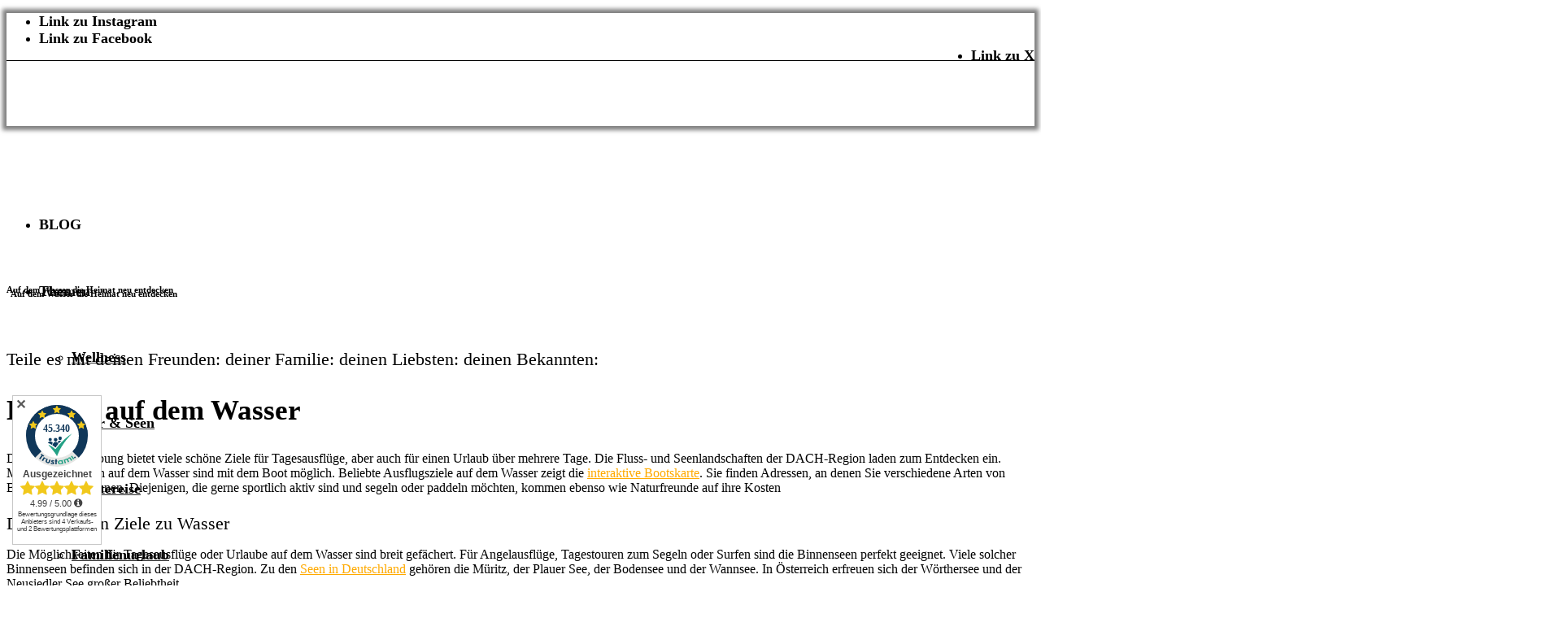

--- FILE ---
content_type: text/html; charset=UTF-8
request_url: https://reisemagazin.reiseschein.de/heimat-auf-dem-wasser/
body_size: 37469
content:
<!DOCTYPE html>
<html dir="ltr" lang="de" prefix="og: https://ogp.me/ns#" class="html_stretched responsive av-preloader-disabled  html_header_top html_logo_left html_main_nav_header html_menu_right html_custom html_header_sticky html_header_shrinking_disabled html_header_topbar_active html_mobile_menu_tablet html_header_searchicon html_content_align_center html_header_unstick_top html_header_stretch_disabled html_minimal_header html_minimal_header_shadow html_elegant-blog html_av-submenu-hidden html_av-submenu-display-click html_av-overlay-full html_av-submenu-noclone html_entry_id_13531 av-cookies-no-cookie-consent av-no-preview av-default-lightbox html_text_menu_active av-mobile-menu-switch-default">
<head>
<meta charset="UTF-8" />
<meta name="robots" content="index, follow" />


<!-- mobile setting -->
<meta name="viewport" content="width=device-width, initial-scale=1">

<!-- Scripts/CSS and wp_head hook -->
<title>Heimat auf dem Wasser | Das Reisemagazin von Reiseschein.de</title><link rel="stylesheet" href="https://reisemagazin.reiseschein.de/wp-content/cache/min/1/276fe580f378fc333df792faaffb51cf.css" media="all" data-minify="1" />

		<!-- All in One SEO 4.9.3 - aioseo.com -->
	<meta name="description" content="Die Fluss- und Seenlandschaften der DACH-Region laden zum Entdecken ein. Beliebte Ausflugsziele auf dem Wasser zeigt die interaktive Bootskarte. &gt;&gt; REISESCHEIN" />
	<meta name="robots" content="max-image-preview:large" />
	<meta name="author" content="Jenny"/>
	<meta name="keywords" content="freizeitaktivitäten,tagesausflüge,agentur-sux,deutschland,freizeit &amp; action,meer &amp; seen,natur &amp; aktiv,reisetrends,suxeedo gmbh" />
	<link rel="canonical" href="https://reisemagazin.reiseschein.de/heimat-auf-dem-wasser/" />
	<meta name="generator" content="All in One SEO (AIOSEO) 4.9.3" />
		<meta property="og:locale" content="de_DE" />
		<meta property="og:site_name" content="Das Reisemagazin von Reiseschein.de | Tolle Trips - Super Tipps - Schöne Sehenswürdigkeiten im neuen Reisemagazin von Reiseschein.de" />
		<meta property="og:type" content="article" />
		<meta property="og:title" content="Heimat auf dem Wasser | Das Reisemagazin von Reiseschein.de" />
		<meta property="og:description" content="Die Fluss- und Seenlandschaften der DACH-Region laden zum Entdecken ein. Beliebte Ausflugsziele auf dem Wasser zeigt die interaktive Bootskarte. &gt;&gt; REISESCHEIN" />
		<meta property="og:url" content="https://reisemagazin.reiseschein.de/heimat-auf-dem-wasser/" />
		<meta property="og:image" content="https://reisemagazin.reiseschein.de/wp-content/uploads/2020/10/hallstatt-3609863_1920.jpg" />
		<meta property="og:image:secure_url" content="https://reisemagazin.reiseschein.de/wp-content/uploads/2020/10/hallstatt-3609863_1920.jpg" />
		<meta property="og:image:width" content="1920" />
		<meta property="og:image:height" content="1098" />
		<meta property="article:published_time" content="2020-10-19T12:20:32+00:00" />
		<meta property="article:modified_time" content="2022-11-10T09:32:39+00:00" />
		<meta property="article:publisher" content="https://www.facebook.com/www.Reiseschein.de/" />
		<meta name="twitter:card" content="summary" />
		<meta name="twitter:site" content="@ReisescheinDE" />
		<meta name="twitter:title" content="Heimat auf dem Wasser | Das Reisemagazin von Reiseschein.de" />
		<meta name="twitter:description" content="Die Fluss- und Seenlandschaften der DACH-Region laden zum Entdecken ein. Beliebte Ausflugsziele auf dem Wasser zeigt die interaktive Bootskarte. &gt;&gt; REISESCHEIN" />
		<meta name="twitter:creator" content="@ReisescheinDE" />
		<meta name="twitter:image" content="https://reisemagazin.reiseschein.de/wp-content/uploads/2020/10/hallstatt-3609863_1920.jpg" />
		<script type="application/ld+json" class="aioseo-schema">
			{"@context":"https:\/\/schema.org","@graph":[{"@type":"Article","@id":"https:\/\/reisemagazin.reiseschein.de\/heimat-auf-dem-wasser\/#article","name":"Heimat auf dem Wasser | Das Reisemagazin von Reiseschein.de","headline":"Heimat auf dem Wasser","author":{"@id":"https:\/\/reisemagazin.reiseschein.de\/author\/jenny\/#author"},"publisher":{"@id":"https:\/\/reisemagazin.reiseschein.de\/#organization"},"image":{"@type":"ImageObject","url":"https:\/\/reisemagazin.reiseschein.de\/wp-content\/uploads\/2020\/10\/hallstatt-3609863_1920.jpg","width":1920,"height":1098,"caption":"Heimat auf dem Wasser"},"datePublished":"2020-10-19T14:20:32+02:00","dateModified":"2022-11-10T10:32:39+01:00","inLanguage":"de-DE","mainEntityOfPage":{"@id":"https:\/\/reisemagazin.reiseschein.de\/heimat-auf-dem-wasser\/#webpage"},"isPartOf":{"@id":"https:\/\/reisemagazin.reiseschein.de\/heimat-auf-dem-wasser\/#webpage"},"articleSection":"Agentur-Sux, Deutschland, Freizeit &amp; Action, Meer &amp; Seen, Natur &amp; Aktiv, Reisetrends, Suxeedo GmbH, Freizeitaktivit\u00e4ten, Tagesausfl\u00fcge"},{"@type":"BreadcrumbList","@id":"https:\/\/reisemagazin.reiseschein.de\/heimat-auf-dem-wasser\/#breadcrumblist","itemListElement":[{"@type":"ListItem","@id":"https:\/\/reisemagazin.reiseschein.de#listItem","position":1,"name":"Home","item":"https:\/\/reisemagazin.reiseschein.de","nextItem":{"@type":"ListItem","@id":"https:\/\/reisemagazin.reiseschein.de\/category\/tipps-trends\/#listItem","name":"Reisetrends"}},{"@type":"ListItem","@id":"https:\/\/reisemagazin.reiseschein.de\/category\/tipps-trends\/#listItem","position":2,"name":"Reisetrends","item":"https:\/\/reisemagazin.reiseschein.de\/category\/tipps-trends\/","nextItem":{"@type":"ListItem","@id":"https:\/\/reisemagazin.reiseschein.de\/heimat-auf-dem-wasser\/#listItem","name":"Heimat auf dem Wasser"},"previousItem":{"@type":"ListItem","@id":"https:\/\/reisemagazin.reiseschein.de#listItem","name":"Home"}},{"@type":"ListItem","@id":"https:\/\/reisemagazin.reiseschein.de\/heimat-auf-dem-wasser\/#listItem","position":3,"name":"Heimat auf dem Wasser","previousItem":{"@type":"ListItem","@id":"https:\/\/reisemagazin.reiseschein.de\/category\/tipps-trends\/#listItem","name":"Reisetrends"}}]},{"@type":"Organization","@id":"https:\/\/reisemagazin.reiseschein.de\/#organization","name":"Das Reisemagazin von REISESCHEIN.de","description":"Tolle Trips - Super Tipps - Sch\u00f6ne Sehensw\u00fcrdigkeiten im neuen Reisemagazin von Reiseschein.de","url":"https:\/\/reisemagazin.reiseschein.de\/","telephone":"+498819254933","logo":{"@type":"ImageObject","url":"https:\/\/reisemagazin.reiseschein.de\/wp-content\/uploads\/2022\/11\/logo-schwarz-horizontal-100.jpg","@id":"https:\/\/reisemagazin.reiseschein.de\/heimat-auf-dem-wasser\/#organizationLogo","width":701,"height":176},"image":{"@id":"https:\/\/reisemagazin.reiseschein.de\/heimat-auf-dem-wasser\/#organizationLogo"},"sameAs":["https:\/\/www.facebook.com\/www.Reiseschein.de\/","https:\/\/twitter.com\/ReisescheinDE","https:\/\/www.instagram.com\/reiseschein.de\/","https:\/\/www.pinterest.de\/reisescheinde\/"]},{"@type":"Person","@id":"https:\/\/reisemagazin.reiseschein.de\/author\/jenny\/#author","url":"https:\/\/reisemagazin.reiseschein.de\/author\/jenny\/","name":"Jenny","image":{"@type":"ImageObject","@id":"https:\/\/reisemagazin.reiseschein.de\/heimat-auf-dem-wasser\/#authorImage","url":"https:\/\/secure.gravatar.com\/avatar\/f58f560d6f6a87eccb54ea1d22b06dfb52c3d6c51e7bbd6b150a4ee4dd245953?s=96&d=mm&r=g","width":96,"height":96,"caption":"Jenny"}},{"@type":"WebPage","@id":"https:\/\/reisemagazin.reiseschein.de\/heimat-auf-dem-wasser\/#webpage","url":"https:\/\/reisemagazin.reiseschein.de\/heimat-auf-dem-wasser\/","name":"Heimat auf dem Wasser | Das Reisemagazin von Reiseschein.de","description":"Die Fluss- und Seenlandschaften der DACH-Region laden zum Entdecken ein. Beliebte Ausflugsziele auf dem Wasser zeigt die interaktive Bootskarte. >> REISESCHEIN","inLanguage":"de-DE","isPartOf":{"@id":"https:\/\/reisemagazin.reiseschein.de\/#website"},"breadcrumb":{"@id":"https:\/\/reisemagazin.reiseschein.de\/heimat-auf-dem-wasser\/#breadcrumblist"},"author":{"@id":"https:\/\/reisemagazin.reiseschein.de\/author\/jenny\/#author"},"creator":{"@id":"https:\/\/reisemagazin.reiseschein.de\/author\/jenny\/#author"},"image":{"@type":"ImageObject","url":"https:\/\/reisemagazin.reiseschein.de\/wp-content\/uploads\/2020\/10\/hallstatt-3609863_1920.jpg","@id":"https:\/\/reisemagazin.reiseschein.de\/heimat-auf-dem-wasser\/#mainImage","width":1920,"height":1098,"caption":"Heimat auf dem Wasser"},"primaryImageOfPage":{"@id":"https:\/\/reisemagazin.reiseschein.de\/heimat-auf-dem-wasser\/#mainImage"},"datePublished":"2020-10-19T14:20:32+02:00","dateModified":"2022-11-10T10:32:39+01:00"},{"@type":"WebSite","@id":"https:\/\/reisemagazin.reiseschein.de\/#website","url":"https:\/\/reisemagazin.reiseschein.de\/","name":"Das Reisemagazin von Reiseschein.de","description":"Tolle Trips - Super Tipps - Sch\u00f6ne Sehensw\u00fcrdigkeiten im neuen Reisemagazin von Reiseschein.de","inLanguage":"de-DE","publisher":{"@id":"https:\/\/reisemagazin.reiseschein.de\/#organization"}}]}
		</script>
		<!-- All in One SEO -->


<!-- Google Tag Manager for WordPress by gtm4wp.com -->
<script data-cfasync="false" data-pagespeed-no-defer>
	var gtm4wp_datalayer_name = "dataLayer";
	var dataLayer = dataLayer || [];
</script>
<!-- End Google Tag Manager for WordPress by gtm4wp.com --><link rel='dns-prefetch' href='//www.googletagmanager.com' />

<link rel="alternate" type="application/rss+xml" title="Das Reisemagazin von Reiseschein.de &raquo; Feed" href="https://reisemagazin.reiseschein.de/feed/" />
<link rel="alternate" type="application/rss+xml" title="Das Reisemagazin von Reiseschein.de &raquo; Kommentar-Feed" href="https://reisemagazin.reiseschein.de/comments/feed/" />
<link rel="alternate" type="application/rss+xml" title="Das Reisemagazin von Reiseschein.de &raquo; Heimat auf dem Wasser-Kommentar-Feed" href="https://reisemagazin.reiseschein.de/heimat-auf-dem-wasser/feed/" />
<link rel="alternate" title="oEmbed (JSON)" type="application/json+oembed" href="https://reisemagazin.reiseschein.de/wp-json/oembed/1.0/embed?url=https%3A%2F%2Freisemagazin.reiseschein.de%2Fheimat-auf-dem-wasser%2F" />
<link rel="alternate" title="oEmbed (XML)" type="text/xml+oembed" href="https://reisemagazin.reiseschein.de/wp-json/oembed/1.0/embed?url=https%3A%2F%2Freisemagazin.reiseschein.de%2Fheimat-auf-dem-wasser%2F&#038;format=xml" />
<style id='wp-img-auto-sizes-contain-inline-css' type='text/css'>
img:is([sizes=auto i],[sizes^="auto," i]){contain-intrinsic-size:3000px 1500px}
/*# sourceURL=wp-img-auto-sizes-contain-inline-css */
</style>




































<style id='wp-emoji-styles-inline-css' type='text/css'>

	img.wp-smiley, img.emoji {
		display: inline !important;
		border: none !important;
		box-shadow: none !important;
		height: 1em !important;
		width: 1em !important;
		margin: 0 0.07em !important;
		vertical-align: -0.1em !important;
		background: none !important;
		padding: 0 !important;
	}
/*# sourceURL=wp-emoji-styles-inline-css */
</style>
<style id='wp-block-library-inline-css' type='text/css'>
:root{--wp-block-synced-color:#7a00df;--wp-block-synced-color--rgb:122,0,223;--wp-bound-block-color:var(--wp-block-synced-color);--wp-editor-canvas-background:#ddd;--wp-admin-theme-color:#007cba;--wp-admin-theme-color--rgb:0,124,186;--wp-admin-theme-color-darker-10:#006ba1;--wp-admin-theme-color-darker-10--rgb:0,107,160.5;--wp-admin-theme-color-darker-20:#005a87;--wp-admin-theme-color-darker-20--rgb:0,90,135;--wp-admin-border-width-focus:2px}@media (min-resolution:192dpi){:root{--wp-admin-border-width-focus:1.5px}}.wp-element-button{cursor:pointer}:root .has-very-light-gray-background-color{background-color:#eee}:root .has-very-dark-gray-background-color{background-color:#313131}:root .has-very-light-gray-color{color:#eee}:root .has-very-dark-gray-color{color:#313131}:root .has-vivid-green-cyan-to-vivid-cyan-blue-gradient-background{background:linear-gradient(135deg,#00d084,#0693e3)}:root .has-purple-crush-gradient-background{background:linear-gradient(135deg,#34e2e4,#4721fb 50%,#ab1dfe)}:root .has-hazy-dawn-gradient-background{background:linear-gradient(135deg,#faaca8,#dad0ec)}:root .has-subdued-olive-gradient-background{background:linear-gradient(135deg,#fafae1,#67a671)}:root .has-atomic-cream-gradient-background{background:linear-gradient(135deg,#fdd79a,#004a59)}:root .has-nightshade-gradient-background{background:linear-gradient(135deg,#330968,#31cdcf)}:root .has-midnight-gradient-background{background:linear-gradient(135deg,#020381,#2874fc)}:root{--wp--preset--font-size--normal:16px;--wp--preset--font-size--huge:42px}.has-regular-font-size{font-size:1em}.has-larger-font-size{font-size:2.625em}.has-normal-font-size{font-size:var(--wp--preset--font-size--normal)}.has-huge-font-size{font-size:var(--wp--preset--font-size--huge)}.has-text-align-center{text-align:center}.has-text-align-left{text-align:left}.has-text-align-right{text-align:right}.has-fit-text{white-space:nowrap!important}#end-resizable-editor-section{display:none}.aligncenter{clear:both}.items-justified-left{justify-content:flex-start}.items-justified-center{justify-content:center}.items-justified-right{justify-content:flex-end}.items-justified-space-between{justify-content:space-between}.screen-reader-text{border:0;clip-path:inset(50%);height:1px;margin:-1px;overflow:hidden;padding:0;position:absolute;width:1px;word-wrap:normal!important}.screen-reader-text:focus{background-color:#ddd;clip-path:none;color:#444;display:block;font-size:1em;height:auto;left:5px;line-height:normal;padding:15px 23px 14px;text-decoration:none;top:5px;width:auto;z-index:100000}html :where(.has-border-color){border-style:solid}html :where([style*=border-top-color]){border-top-style:solid}html :where([style*=border-right-color]){border-right-style:solid}html :where([style*=border-bottom-color]){border-bottom-style:solid}html :where([style*=border-left-color]){border-left-style:solid}html :where([style*=border-width]){border-style:solid}html :where([style*=border-top-width]){border-top-style:solid}html :where([style*=border-right-width]){border-right-style:solid}html :where([style*=border-bottom-width]){border-bottom-style:solid}html :where([style*=border-left-width]){border-left-style:solid}html :where(img[class*=wp-image-]){height:auto;max-width:100%}:where(figure){margin:0 0 1em}html :where(.is-position-sticky){--wp-admin--admin-bar--position-offset:var(--wp-admin--admin-bar--height,0px)}@media screen and (max-width:600px){html :where(.is-position-sticky){--wp-admin--admin-bar--position-offset:0px}}

/*# sourceURL=wp-block-library-inline-css */
</style><style id='global-styles-inline-css' type='text/css'>
:root{--wp--preset--aspect-ratio--square: 1;--wp--preset--aspect-ratio--4-3: 4/3;--wp--preset--aspect-ratio--3-4: 3/4;--wp--preset--aspect-ratio--3-2: 3/2;--wp--preset--aspect-ratio--2-3: 2/3;--wp--preset--aspect-ratio--16-9: 16/9;--wp--preset--aspect-ratio--9-16: 9/16;--wp--preset--color--black: #000000;--wp--preset--color--cyan-bluish-gray: #abb8c3;--wp--preset--color--white: #ffffff;--wp--preset--color--pale-pink: #f78da7;--wp--preset--color--vivid-red: #cf2e2e;--wp--preset--color--luminous-vivid-orange: #ff6900;--wp--preset--color--luminous-vivid-amber: #fcb900;--wp--preset--color--light-green-cyan: #7bdcb5;--wp--preset--color--vivid-green-cyan: #00d084;--wp--preset--color--pale-cyan-blue: #8ed1fc;--wp--preset--color--vivid-cyan-blue: #0693e3;--wp--preset--color--vivid-purple: #9b51e0;--wp--preset--color--metallic-red: #b02b2c;--wp--preset--color--maximum-yellow-red: #edae44;--wp--preset--color--yellow-sun: #eeee22;--wp--preset--color--palm-leaf: #83a846;--wp--preset--color--aero: #7bb0e7;--wp--preset--color--old-lavender: #745f7e;--wp--preset--color--steel-teal: #5f8789;--wp--preset--color--raspberry-pink: #d65799;--wp--preset--color--medium-turquoise: #4ecac2;--wp--preset--gradient--vivid-cyan-blue-to-vivid-purple: linear-gradient(135deg,rgb(6,147,227) 0%,rgb(155,81,224) 100%);--wp--preset--gradient--light-green-cyan-to-vivid-green-cyan: linear-gradient(135deg,rgb(122,220,180) 0%,rgb(0,208,130) 100%);--wp--preset--gradient--luminous-vivid-amber-to-luminous-vivid-orange: linear-gradient(135deg,rgb(252,185,0) 0%,rgb(255,105,0) 100%);--wp--preset--gradient--luminous-vivid-orange-to-vivid-red: linear-gradient(135deg,rgb(255,105,0) 0%,rgb(207,46,46) 100%);--wp--preset--gradient--very-light-gray-to-cyan-bluish-gray: linear-gradient(135deg,rgb(238,238,238) 0%,rgb(169,184,195) 100%);--wp--preset--gradient--cool-to-warm-spectrum: linear-gradient(135deg,rgb(74,234,220) 0%,rgb(151,120,209) 20%,rgb(207,42,186) 40%,rgb(238,44,130) 60%,rgb(251,105,98) 80%,rgb(254,248,76) 100%);--wp--preset--gradient--blush-light-purple: linear-gradient(135deg,rgb(255,206,236) 0%,rgb(152,150,240) 100%);--wp--preset--gradient--blush-bordeaux: linear-gradient(135deg,rgb(254,205,165) 0%,rgb(254,45,45) 50%,rgb(107,0,62) 100%);--wp--preset--gradient--luminous-dusk: linear-gradient(135deg,rgb(255,203,112) 0%,rgb(199,81,192) 50%,rgb(65,88,208) 100%);--wp--preset--gradient--pale-ocean: linear-gradient(135deg,rgb(255,245,203) 0%,rgb(182,227,212) 50%,rgb(51,167,181) 100%);--wp--preset--gradient--electric-grass: linear-gradient(135deg,rgb(202,248,128) 0%,rgb(113,206,126) 100%);--wp--preset--gradient--midnight: linear-gradient(135deg,rgb(2,3,129) 0%,rgb(40,116,252) 100%);--wp--preset--font-size--small: 1rem;--wp--preset--font-size--medium: 1.125rem;--wp--preset--font-size--large: 1.75rem;--wp--preset--font-size--x-large: clamp(1.75rem, 3vw, 2.25rem);--wp--preset--spacing--20: 0.44rem;--wp--preset--spacing--30: 0.67rem;--wp--preset--spacing--40: 1rem;--wp--preset--spacing--50: 1.5rem;--wp--preset--spacing--60: 2.25rem;--wp--preset--spacing--70: 3.38rem;--wp--preset--spacing--80: 5.06rem;--wp--preset--shadow--natural: 6px 6px 9px rgba(0, 0, 0, 0.2);--wp--preset--shadow--deep: 12px 12px 50px rgba(0, 0, 0, 0.4);--wp--preset--shadow--sharp: 6px 6px 0px rgba(0, 0, 0, 0.2);--wp--preset--shadow--outlined: 6px 6px 0px -3px rgb(255, 255, 255), 6px 6px rgb(0, 0, 0);--wp--preset--shadow--crisp: 6px 6px 0px rgb(0, 0, 0);}:root { --wp--style--global--content-size: 800px;--wp--style--global--wide-size: 1130px; }:where(body) { margin: 0; }.wp-site-blocks > .alignleft { float: left; margin-right: 2em; }.wp-site-blocks > .alignright { float: right; margin-left: 2em; }.wp-site-blocks > .aligncenter { justify-content: center; margin-left: auto; margin-right: auto; }:where(.is-layout-flex){gap: 0.5em;}:where(.is-layout-grid){gap: 0.5em;}.is-layout-flow > .alignleft{float: left;margin-inline-start: 0;margin-inline-end: 2em;}.is-layout-flow > .alignright{float: right;margin-inline-start: 2em;margin-inline-end: 0;}.is-layout-flow > .aligncenter{margin-left: auto !important;margin-right: auto !important;}.is-layout-constrained > .alignleft{float: left;margin-inline-start: 0;margin-inline-end: 2em;}.is-layout-constrained > .alignright{float: right;margin-inline-start: 2em;margin-inline-end: 0;}.is-layout-constrained > .aligncenter{margin-left: auto !important;margin-right: auto !important;}.is-layout-constrained > :where(:not(.alignleft):not(.alignright):not(.alignfull)){max-width: var(--wp--style--global--content-size);margin-left: auto !important;margin-right: auto !important;}.is-layout-constrained > .alignwide{max-width: var(--wp--style--global--wide-size);}body .is-layout-flex{display: flex;}.is-layout-flex{flex-wrap: wrap;align-items: center;}.is-layout-flex > :is(*, div){margin: 0;}body .is-layout-grid{display: grid;}.is-layout-grid > :is(*, div){margin: 0;}body{padding-top: 0px;padding-right: 0px;padding-bottom: 0px;padding-left: 0px;}a:where(:not(.wp-element-button)){text-decoration: underline;}:root :where(.wp-element-button, .wp-block-button__link){background-color: #32373c;border-width: 0;color: #fff;font-family: inherit;font-size: inherit;font-style: inherit;font-weight: inherit;letter-spacing: inherit;line-height: inherit;padding-top: calc(0.667em + 2px);padding-right: calc(1.333em + 2px);padding-bottom: calc(0.667em + 2px);padding-left: calc(1.333em + 2px);text-decoration: none;text-transform: inherit;}.has-black-color{color: var(--wp--preset--color--black) !important;}.has-cyan-bluish-gray-color{color: var(--wp--preset--color--cyan-bluish-gray) !important;}.has-white-color{color: var(--wp--preset--color--white) !important;}.has-pale-pink-color{color: var(--wp--preset--color--pale-pink) !important;}.has-vivid-red-color{color: var(--wp--preset--color--vivid-red) !important;}.has-luminous-vivid-orange-color{color: var(--wp--preset--color--luminous-vivid-orange) !important;}.has-luminous-vivid-amber-color{color: var(--wp--preset--color--luminous-vivid-amber) !important;}.has-light-green-cyan-color{color: var(--wp--preset--color--light-green-cyan) !important;}.has-vivid-green-cyan-color{color: var(--wp--preset--color--vivid-green-cyan) !important;}.has-pale-cyan-blue-color{color: var(--wp--preset--color--pale-cyan-blue) !important;}.has-vivid-cyan-blue-color{color: var(--wp--preset--color--vivid-cyan-blue) !important;}.has-vivid-purple-color{color: var(--wp--preset--color--vivid-purple) !important;}.has-metallic-red-color{color: var(--wp--preset--color--metallic-red) !important;}.has-maximum-yellow-red-color{color: var(--wp--preset--color--maximum-yellow-red) !important;}.has-yellow-sun-color{color: var(--wp--preset--color--yellow-sun) !important;}.has-palm-leaf-color{color: var(--wp--preset--color--palm-leaf) !important;}.has-aero-color{color: var(--wp--preset--color--aero) !important;}.has-old-lavender-color{color: var(--wp--preset--color--old-lavender) !important;}.has-steel-teal-color{color: var(--wp--preset--color--steel-teal) !important;}.has-raspberry-pink-color{color: var(--wp--preset--color--raspberry-pink) !important;}.has-medium-turquoise-color{color: var(--wp--preset--color--medium-turquoise) !important;}.has-black-background-color{background-color: var(--wp--preset--color--black) !important;}.has-cyan-bluish-gray-background-color{background-color: var(--wp--preset--color--cyan-bluish-gray) !important;}.has-white-background-color{background-color: var(--wp--preset--color--white) !important;}.has-pale-pink-background-color{background-color: var(--wp--preset--color--pale-pink) !important;}.has-vivid-red-background-color{background-color: var(--wp--preset--color--vivid-red) !important;}.has-luminous-vivid-orange-background-color{background-color: var(--wp--preset--color--luminous-vivid-orange) !important;}.has-luminous-vivid-amber-background-color{background-color: var(--wp--preset--color--luminous-vivid-amber) !important;}.has-light-green-cyan-background-color{background-color: var(--wp--preset--color--light-green-cyan) !important;}.has-vivid-green-cyan-background-color{background-color: var(--wp--preset--color--vivid-green-cyan) !important;}.has-pale-cyan-blue-background-color{background-color: var(--wp--preset--color--pale-cyan-blue) !important;}.has-vivid-cyan-blue-background-color{background-color: var(--wp--preset--color--vivid-cyan-blue) !important;}.has-vivid-purple-background-color{background-color: var(--wp--preset--color--vivid-purple) !important;}.has-metallic-red-background-color{background-color: var(--wp--preset--color--metallic-red) !important;}.has-maximum-yellow-red-background-color{background-color: var(--wp--preset--color--maximum-yellow-red) !important;}.has-yellow-sun-background-color{background-color: var(--wp--preset--color--yellow-sun) !important;}.has-palm-leaf-background-color{background-color: var(--wp--preset--color--palm-leaf) !important;}.has-aero-background-color{background-color: var(--wp--preset--color--aero) !important;}.has-old-lavender-background-color{background-color: var(--wp--preset--color--old-lavender) !important;}.has-steel-teal-background-color{background-color: var(--wp--preset--color--steel-teal) !important;}.has-raspberry-pink-background-color{background-color: var(--wp--preset--color--raspberry-pink) !important;}.has-medium-turquoise-background-color{background-color: var(--wp--preset--color--medium-turquoise) !important;}.has-black-border-color{border-color: var(--wp--preset--color--black) !important;}.has-cyan-bluish-gray-border-color{border-color: var(--wp--preset--color--cyan-bluish-gray) !important;}.has-white-border-color{border-color: var(--wp--preset--color--white) !important;}.has-pale-pink-border-color{border-color: var(--wp--preset--color--pale-pink) !important;}.has-vivid-red-border-color{border-color: var(--wp--preset--color--vivid-red) !important;}.has-luminous-vivid-orange-border-color{border-color: var(--wp--preset--color--luminous-vivid-orange) !important;}.has-luminous-vivid-amber-border-color{border-color: var(--wp--preset--color--luminous-vivid-amber) !important;}.has-light-green-cyan-border-color{border-color: var(--wp--preset--color--light-green-cyan) !important;}.has-vivid-green-cyan-border-color{border-color: var(--wp--preset--color--vivid-green-cyan) !important;}.has-pale-cyan-blue-border-color{border-color: var(--wp--preset--color--pale-cyan-blue) !important;}.has-vivid-cyan-blue-border-color{border-color: var(--wp--preset--color--vivid-cyan-blue) !important;}.has-vivid-purple-border-color{border-color: var(--wp--preset--color--vivid-purple) !important;}.has-metallic-red-border-color{border-color: var(--wp--preset--color--metallic-red) !important;}.has-maximum-yellow-red-border-color{border-color: var(--wp--preset--color--maximum-yellow-red) !important;}.has-yellow-sun-border-color{border-color: var(--wp--preset--color--yellow-sun) !important;}.has-palm-leaf-border-color{border-color: var(--wp--preset--color--palm-leaf) !important;}.has-aero-border-color{border-color: var(--wp--preset--color--aero) !important;}.has-old-lavender-border-color{border-color: var(--wp--preset--color--old-lavender) !important;}.has-steel-teal-border-color{border-color: var(--wp--preset--color--steel-teal) !important;}.has-raspberry-pink-border-color{border-color: var(--wp--preset--color--raspberry-pink) !important;}.has-medium-turquoise-border-color{border-color: var(--wp--preset--color--medium-turquoise) !important;}.has-vivid-cyan-blue-to-vivid-purple-gradient-background{background: var(--wp--preset--gradient--vivid-cyan-blue-to-vivid-purple) !important;}.has-light-green-cyan-to-vivid-green-cyan-gradient-background{background: var(--wp--preset--gradient--light-green-cyan-to-vivid-green-cyan) !important;}.has-luminous-vivid-amber-to-luminous-vivid-orange-gradient-background{background: var(--wp--preset--gradient--luminous-vivid-amber-to-luminous-vivid-orange) !important;}.has-luminous-vivid-orange-to-vivid-red-gradient-background{background: var(--wp--preset--gradient--luminous-vivid-orange-to-vivid-red) !important;}.has-very-light-gray-to-cyan-bluish-gray-gradient-background{background: var(--wp--preset--gradient--very-light-gray-to-cyan-bluish-gray) !important;}.has-cool-to-warm-spectrum-gradient-background{background: var(--wp--preset--gradient--cool-to-warm-spectrum) !important;}.has-blush-light-purple-gradient-background{background: var(--wp--preset--gradient--blush-light-purple) !important;}.has-blush-bordeaux-gradient-background{background: var(--wp--preset--gradient--blush-bordeaux) !important;}.has-luminous-dusk-gradient-background{background: var(--wp--preset--gradient--luminous-dusk) !important;}.has-pale-ocean-gradient-background{background: var(--wp--preset--gradient--pale-ocean) !important;}.has-electric-grass-gradient-background{background: var(--wp--preset--gradient--electric-grass) !important;}.has-midnight-gradient-background{background: var(--wp--preset--gradient--midnight) !important;}.has-small-font-size{font-size: var(--wp--preset--font-size--small) !important;}.has-medium-font-size{font-size: var(--wp--preset--font-size--medium) !important;}.has-large-font-size{font-size: var(--wp--preset--font-size--large) !important;}.has-x-large-font-size{font-size: var(--wp--preset--font-size--x-large) !important;}
/*# sourceURL=global-styles-inline-css */
</style>










<style id='rocket-lazyload-inline-css' type='text/css'>
.rll-youtube-player{position:relative;padding-bottom:56.23%;height:0;overflow:hidden;max-width:100%;}.rll-youtube-player:focus-within{outline: 2px solid currentColor;outline-offset: 5px;}.rll-youtube-player iframe{position:absolute;top:0;left:0;width:100%;height:100%;z-index:100;background:0 0}.rll-youtube-player img{bottom:0;display:block;left:0;margin:auto;max-width:100%;width:100%;position:absolute;right:0;top:0;border:none;height:auto;-webkit-transition:.4s all;-moz-transition:.4s all;transition:.4s all}.rll-youtube-player img:hover{-webkit-filter:brightness(75%)}.rll-youtube-player .play{height:100%;width:100%;left:0;top:0;position:absolute;background:url(https://reisemagazin.reiseschein.de/wp-content/plugins/wp-rocket/assets/img/youtube.png) no-repeat center;background-color: transparent !important;cursor:pointer;border:none;}
/*# sourceURL=rocket-lazyload-inline-css */
</style>
<script>window.gdprAppliesGlobally=true;if(!("cmp_id" in window)||window.cmp_id<1){window.cmp_id=0}if(!("cmp_cdid" in window)){window.cmp_cdid="b53d70ab7020"}if(!("cmp_params" in window)){window.cmp_params=""}if(!("cmp_host" in window)){window.cmp_host="delivery.consentmanager.net"}if(!("cmp_cdn" in window)){window.cmp_cdn="cdn.consentmanager.net"}if(!("cmp_proto" in window)){window.cmp_proto="https:"}if(!("cmp_codesrc" in window)){window.cmp_codesrc="10"}window.cmp_getsupportedLangs=function(){var b=["DE","EN","FR","IT","NO","DA","FI","ES","PT","RO","BG","ET","EL","GA","HR","LV","LT","MT","NL","PL","SV","SK","SL","CS","HU","RU","SR","ZH","TR","UK","AR","BS"];if("cmp_customlanguages" in window){for(var a=0;a<window.cmp_customlanguages.length;a++){b.push(window.cmp_customlanguages[a].l.toUpperCase())}}return b};window.cmp_getRTLLangs=function(){var a=["AR"];if("cmp_customlanguages" in window){for(var b=0;b<window.cmp_customlanguages.length;b++){if("r" in window.cmp_customlanguages[b]&&window.cmp_customlanguages[b].r){a.push(window.cmp_customlanguages[b].l)}}}return a};window.cmp_getlang=function(j){if(typeof(j)!="boolean"){j=true}if(j&&typeof(cmp_getlang.usedlang)=="string"&&cmp_getlang.usedlang!==""){return cmp_getlang.usedlang}var g=window.cmp_getsupportedLangs();var c=[];var f=location.hash;var e=location.search;var a="languages" in navigator?navigator.languages:[];if(f.indexOf("cmplang=")!=-1){c.push(f.substr(f.indexOf("cmplang=")+8,2).toUpperCase())}else{if(e.indexOf("cmplang=")!=-1){c.push(e.substr(e.indexOf("cmplang=")+8,2).toUpperCase())}else{if("cmp_setlang" in window&&window.cmp_setlang!=""){c.push(window.cmp_setlang.toUpperCase())}else{if(a.length>0){for(var d=0;d<a.length;d++){c.push(a[d])}}}}}if("language" in navigator){c.push(navigator.language)}if("userLanguage" in navigator){c.push(navigator.userLanguage)}var h="";for(var d=0;d<c.length;d++){var b=c[d].toUpperCase();if(g.indexOf(b)!=-1){h=b;break}if(b.indexOf("-")!=-1){b=b.substr(0,2)}if(g.indexOf(b)!=-1){h=b;break}}if(h==""&&typeof(cmp_getlang.defaultlang)=="string"&&cmp_getlang.defaultlang!==""){return cmp_getlang.defaultlang}else{if(h==""){h="EN"}}h=h.toUpperCase();return h};(function(){var n=document;var p=n.getElementsByTagName;var q=window;var f="";var b="_en";if("cmp_getlang" in q){f=q.cmp_getlang().toLowerCase();if("cmp_customlanguages" in q){for(var h=0;h<q.cmp_customlanguages.length;h++){if(q.cmp_customlanguages[h].l.toUpperCase()==f.toUpperCase()){f="en";break}}}b="_"+f}function g(i,e){var t="";i+="=";var s=i.length;var d=location;if(d.hash.indexOf(i)!=-1){t=d.hash.substr(d.hash.indexOf(i)+s,9999)}else{if(d.search.indexOf(i)!=-1){t=d.search.substr(d.search.indexOf(i)+s,9999)}else{return e}}if(t.indexOf("&")!=-1){t=t.substr(0,t.indexOf("&"))}return t}var j=("cmp_proto" in q)?q.cmp_proto:"https:";if(j!="http:"&&j!="https:"){j="https:"}var k=("cmp_ref" in q)?q.cmp_ref:location.href;var r=n.createElement("script");r.setAttribute("data-cmp-ab","1");var c=g("cmpdesign","cmp_design" in q?q.cmp_design:"");var a=g("cmpregulationkey","cmp_regulationkey" in q?q.cmp_regulationkey:"");var o=g("cmpatt","cmp_att" in q?q.cmp_att:"");r.src=j+"//"+q.cmp_host+"/delivery/cmp.php?"+("cmp_id" in q&&q.cmp_id>0?"id="+q.cmp_id:"")+("cmp_cdid" in q?"&cdid="+q.cmp_cdid:"")+"&h="+encodeURIComponent(k)+(c!=""?"&cmpdesign="+encodeURIComponent(c):"")+(a!=""?"&cmpregulationkey="+encodeURIComponent(a):"")+(o!=""?"&cmpatt="+encodeURIComponent(o):"")+("cmp_params" in q?"&"+q.cmp_params:"")+(n.cookie.length>0?"&__cmpfcc=1":"")+"&l="+f.toLowerCase()+"&o="+(new Date()).getTime();r.type="text/javascript";r.async=true;if(n.currentScript&&n.currentScript.parentElement){n.currentScript.parentElement.appendChild(r)}else{if(n.body){n.body.appendChild(r)}else{var m=p("body");if(m.length==0){m=p("div")}if(m.length==0){m=p("span")}if(m.length==0){m=p("ins")}if(m.length==0){m=p("script")}if(m.length==0){m=p("head")}if(m.length>0){m[0].appendChild(r)}}}var r=n.createElement("script");r.src=j+"//"+q.cmp_cdn+"/delivery/js/cmp"+b+".min.js";r.type="text/javascript";r.setAttribute("data-cmp-ab","1");r.async=true;if(n.currentScript&&n.currentScript.parentElement){n.currentScript.parentElement.appendChild(r)}else{if(n.body){n.body.appendChild(r)}else{var m=p("body");if(m.length==0){m=p("div")}if(m.length==0){m=p("span")}if(m.length==0){m=p("ins")}if(m.length==0){m=p("script")}if(m.length==0){m=p("head")}if(m.length>0){m[0].appendChild(r)}}}})();window.cmp_addFrame=function(b){if(!window.frames[b]){if(document.body){var a=document.createElement("iframe");a.style.cssText="display:none";if("cmp_cdn" in window&&"cmp_ultrablocking" in window&&window.cmp_ultrablocking>0){a.src="//"+window.cmp_cdn+"/delivery/empty.html"}a.name=b;document.body.appendChild(a)}else{window.setTimeout(window.cmp_addFrame,10,b)}}};window.cmp_rc=function(h){var b=document.cookie;var f="";var d=0;while(b!=""&&d<100){d++;while(b.substr(0,1)==" "){b=b.substr(1,b.length)}var g=b.substring(0,b.indexOf("="));if(b.indexOf(";")!=-1){var c=b.substring(b.indexOf("=")+1,b.indexOf(";"))}else{var c=b.substr(b.indexOf("=")+1,b.length)}if(h==g){f=c}var e=b.indexOf(";")+1;if(e==0){e=b.length}b=b.substring(e,b.length)}return(f)};window.cmp_stub=function(){var a=arguments;__cmp.a=__cmp.a||[];if(!a.length){return __cmp.a}else{if(a[0]==="ping"){if(a[1]===2){a[2]({gdprApplies:gdprAppliesGlobally,cmpLoaded:false,cmpStatus:"stub",displayStatus:"hidden",apiVersion:"2.0",cmpId:31},true)}else{a[2](false,true)}}else{if(a[0]==="getUSPData"){a[2]({version:1,uspString:window.cmp_rc("")},true)}else{if(a[0]==="getTCData"){__cmp.a.push([].slice.apply(a))}else{if(a[0]==="addEventListener"||a[0]==="removeEventListener"){__cmp.a.push([].slice.apply(a))}else{if(a.length==4&&a[3]===false){a[2]({},false)}else{__cmp.a.push([].slice.apply(a))}}}}}}};window.cmp_gppstub=function(){var a=arguments;__gpp.q=__gpp.q||[];if(!a.length){return __gpp.q}var g=a[0];var f=a.length>1?a[1]:null;var e=a.length>2?a[2]:null;if(g==="ping"){return{gppVersion:"1.0",cmpStatus:"stub",cmpDisplayStatus:"hidden",apiSupport:["tcfeuv2","tcfva","usnat"],currentAPI:"",cmpId:31}}else{if(g==="addEventListener"){__gpp.e=__gpp.e||[];if(!("lastId" in __gpp)){__gpp.lastId=0}__gpp.lastId++;var c=__gpp.lastId;__gpp.e.push({id:c,callback:f});return{eventName:"listenerRegistered",listenerId:c,data:true,pingData:{gppVersion:"1.0",cmpStatus:"stub",cmpDisplayStatus:"hidden",apiSupport:[],currentAPI:"",cmpId:31}}}else{if(g==="removeEventListener"){var h=false;__gpp.e=__gpp.e||[];for(var d=0;d<__gpp.e.length;d++){if(__gpp.e[d].id==e){__gpp.e[d].splice(d,1);h=true;break}}return{eventName:"listenerRemoved",listenerId:e,data:h}}else{if(g==="hasSection"||g==="getSection"||g==="getField"||g==="getGPPString"){return null}else{__gpp.q.push([].slice.apply(a))}}}}};window.cmp_msghandler=function(d){var a=typeof d.data==="string";try{var c=a?JSON.parse(d.data):d.data}catch(f){var c=null}if(typeof(c)==="object"&&c!==null&&"__cmpCall" in c){var b=c.__cmpCall;window.__cmp(b.command,b.parameter,function(h,g){var e={__cmpReturn:{returnValue:h,success:g,callId:b.callId}};d.source.postMessage(a?JSON.stringify(e):e,"*")})}if(typeof(c)==="object"&&c!==null&&"__uspapiCall" in c){var b=c.__uspapiCall;window.__uspapi(b.command,b.version,function(h,g){var e={__uspapiReturn:{returnValue:h,success:g,callId:b.callId}};d.source.postMessage(a?JSON.stringify(e):e,"*")})}if(typeof(c)==="object"&&c!==null&&"__tcfapiCall" in c){var b=c.__tcfapiCall;window.__tcfapi(b.command,b.version,function(h,g){var e={__tcfapiReturn:{returnValue:h,success:g,callId:b.callId}};d.source.postMessage(a?JSON.stringify(e):e,"*")},b.parameter)}if(typeof(c)==="object"&&c!==null&&"__gppCall" in c){var b=c.__gppCall;window.__gpp(b.command,function(h,g){var e={__gppReturn:{returnValue:h,success:g,callId:b.callId}};d.source.postMessage(a?JSON.stringify(e):e,"*")},b.parameter,"version" in b?b.version:1)}};window.cmp_setStub=function(a){if(!(a in window)||(typeof(window[a])!=="function"&&typeof(window[a])!=="object"&&(typeof(window[a])==="undefined"||window[a]!==null))){window[a]=window.cmp_stub;window[a].msgHandler=window.cmp_msghandler;window.addEventListener("message",window.cmp_msghandler,false)}};window.cmp_setGppStub=function(a){if(!(a in window)||(typeof(window[a])!=="function"&&typeof(window[a])!=="object"&&(typeof(window[a])==="undefined"||window[a]!==null))){window[a]=window.cmp_gppstub;window[a].msgHandler=window.cmp_msghandler;window.addEventListener("message",window.cmp_msghandler,false)}};window.cmp_addFrame("__cmpLocator");if(!("cmp_disableusp" in window)||!window.cmp_disableusp){window.cmp_addFrame("__uspapiLocator")}if(!("cmp_disabletcf" in window)||!window.cmp_disabletcf){window.cmp_addFrame("__tcfapiLocator")}if(!("cmp_disablegpp" in window)||!window.cmp_disablegpp){window.cmp_addFrame("__gppLocator")}window.cmp_setStub("__cmp");if(!("cmp_disabletcf" in window)||!window.cmp_disabletcf){window.cmp_setStub("__tcfapi")}if(!("cmp_disableusp" in window)||!window.cmp_disableusp){window.cmp_setStub("__uspapi")}if(!("cmp_disablegpp" in window)||!window.cmp_disablegpp){window.cmp_setGppStub("__gpp")};</script><script type="text/javascript" async='async' src="https://reisemagazin.reiseschein.de/wp-content/themes/enfold/js/avia-js.js?ver=7.1.3" id="avia-js-js"></script>
<script type="text/javascript" async='async' src="https://reisemagazin.reiseschein.de/wp-content/themes/enfold/js/avia-compat.js?ver=7.1.3" id="avia-compat-js"></script>

<!-- Google Tag (gtac.js) durch Site-Kit hinzugefügt -->
<!-- Von Site Kit hinzugefügtes Google-Analytics-Snippet -->
<script type="text/javascript" async='async' src="https://www.googletagmanager.com/gtag/js?id=G-RYMLCK0NXR" id="google_gtagjs-js" async></script>
<script type="text/javascript" id="google_gtagjs-js-after">
/* <![CDATA[ */
window.dataLayer = window.dataLayer || [];function gtag(){dataLayer.push(arguments);}
gtag("set","linker",{"domains":["reisemagazin.reiseschein.de"]});
gtag("js", new Date());
gtag("set", "developer_id.dZTNiMT", true);
gtag("config", "G-RYMLCK0NXR");
//# sourceURL=google_gtagjs-js-after
/* ]]> */
</script>
<link rel="https://api.w.org/" href="https://reisemagazin.reiseschein.de/wp-json/" /><link rel="alternate" title="JSON" type="application/json" href="https://reisemagazin.reiseschein.de/wp-json/wp/v2/posts/13531" /><link rel="EditURI" type="application/rsd+xml" title="RSD" href="https://reisemagazin.reiseschein.de/xmlrpc.php?rsd" />
<meta name="generator" content="WordPress 6.9" />
<link rel='shortlink' href='https://reisemagazin.reiseschein.de/?p=13531' />
<meta name="generator" content="Site Kit by Google 1.170.0" />
<!-- Google Tag Manager for WordPress by gtm4wp.com -->
<!-- GTM Container placement set to manual -->
<script data-cfasync="false" data-pagespeed-no-defer type="text/javascript">
	var dataLayer_content = {"pageTitle":"Heimat auf dem Wasser | Das Reisemagazin von Reiseschein.de","pagePostType":"post","pagePostType2":"single-post","pageCategory":["agentur-sux","deutschland","freizeit-und-action","meer-und-seen","natur-und-aktiv","tipps-trends","suxeedo-gmbh"],"pageAttributes":["freizeitaktivitaeten","tagesausfluege"],"pagePostAuthor":"Jenny"};
	dataLayer.push( dataLayer_content );
</script>
<script data-cfasync="false" data-pagespeed-no-defer type="text/javascript">
(function(w,d,s,l,i){w[l]=w[l]||[];w[l].push({'gtm.start':
new Date().getTime(),event:'gtm.js'});var f=d.getElementsByTagName(s)[0],
j=d.createElement(s),dl=l!='dataLayer'?'&l='+l:'';j.async=true;j.src=
'//www.googletagmanager.com/gtm.js?id='+i+dl;f.parentNode.insertBefore(j,f);
})(window,document,'script','dataLayer','GTM-KFCCMMS');
</script>
<!-- End Google Tag Manager for WordPress by gtm4wp.com --><!-- Analytics by WP Statistics - https://wp-statistics.com -->


<!--[if lt IE 9]><script src="https://reisemagazin.reiseschein.de/wp-content/themes/enfold/js/html5shiv.js"></script><![endif]--><link rel="profile" href="https://gmpg.org/xfn/11" />
<link rel="alternate" type="application/rss+xml" title="Das Reisemagazin von Reiseschein.de RSS2 Feed" href="https://reisemagazin.reiseschein.de/feed/" />
<link rel="pingback" href="https://reisemagazin.reiseschein.de/xmlrpc.php" />

<style type='text/css' media='screen'>
 #top #header_main > .container, #top #header_main > .container .main_menu  .av-main-nav > li > a, #top #header_main #menu-item-shop .cart_dropdown_link{ height:80px; line-height: 80px; }
 .html_top_nav_header .av-logo-container{ height:80px;  }
 .html_header_top.html_header_sticky #top #wrap_all #main{ padding-top:110px; } 
</style>

<!-- Durch Site Kit hinzugefügte Google AdSense Metatags -->
<meta name="google-adsense-platform-account" content="ca-host-pub-2644536267352236">
<meta name="google-adsense-platform-domain" content="sitekit.withgoogle.com">
<!-- Beende durch Site Kit hinzugefügte Google AdSense Metatags -->
<link rel="icon" href="https://reisemagazin.reiseschein.de/wp-content/uploads/logo/favicon-32x32.png" sizes="32x32" />
<link rel="icon" href="https://reisemagazin.reiseschein.de/wp-content/uploads/logo/favicon-32x32.png" sizes="192x192" />
<link rel="apple-touch-icon" href="https://reisemagazin.reiseschein.de/wp-content/uploads/logo/favicon-32x32.png" />
<meta name="msapplication-TileImage" content="https://reisemagazin.reiseschein.de/wp-content/uploads/logo/favicon-32x32.png" />
		<style type="text/css" id="wp-custom-css">
			@import url("https://stackpath.bootstrapcdn.com/font-awesome/4.7.0/css/font-awesome.min.css");

.header_color .av_ajax_search_title {
    color: #000000;
    font-size: 13px;
}

.header_color .ajax_search_excerpt {
    display:none;
		color: #FFFFFF;
    font-size: 13px;
}

.main_color .av_searchform_element_results .ajax_search_excerpt, .main_color.av_searchform_element_results .ajax_search_excerpt {display:none}

.content .entry-content-wrapper {
    padding-right: 10px;
}

/* Bewertungsmodule */
#shopvotesidebar {
    width: 31%;
    margin-right: 90px;
    float: right;
}

#trustmesidebar{
    width: 39%;
    float: left;
}

#trustmesidebar > div > iframe
{
    height: 270px !important;
    width: 100% !important;
}

@media only screen and (max-width: 430px){
#top #searchform .ajax_search_response { display: none !important; }
}

.header_color .main_menu ul:first-child > li > a{
	color:#ffffff!Important;
} 
#top .avia-post-nav {
    background: #ffcc00;
}
#top .av-masonry-load-more {
    display: inline-block;
    /*box-shadow: 1px 1px 3px #666;*/
    border-radius: 0px;
    left: 50% ;
    transform: translateX(-50%);
    position: relative;
    top: 5px; margin-bottom:40px;
   background-color : #ffcc00 !important;
   font-size: 20px !important
}
#top .av-control-minimal .avia-slideshow-arrows a::before {

    border: 2px solid #fff;
    background: #fff;
    line-height: 60px;
}
.search-container {
    min-height: 1000px;
}

#top .av-masonry-load-more {
  text-align: center;
  text-decoration: none;
  text-transform: uppercase;
  font-weight: 500;
  letter-spacing: 1px;
  font-size: 15px;
  visibility: hidden;
  opacity: 0;
  overflow: hidden;
background-color:#ffcc00;
}

.logo .subtext{
	display:none
}
.avia-slideshow-arrows a::before {
    background: rgba(255,255,255,0.8);
}
.header_color .avia-tt{
	background-color:#fff;
}
.av-buildercomment {
    padding-bottom: 10px;
}
.avia-promocontent h3 {
    margin-bottom: 0px !important;
}
#s {
    background-color: #f2f2f2!Important;
}

/*Geschenkempfehlung*/
#angebot{
		background-image: url(https://bilder.reiseschein.de/item/images/9944/full/901-s.jpg);
    background-size: 100%;
background-position: center;
padding: 39px;
    padding-bottom: 39px;
padding-top: 39px;
background-color: #232323;
background-repeat: no-repeat;
min-height: 183px;
padding-bottom: 55.5%;
	}
	#angebot2{
		background-image: url(https://bilder.reiseschein.de/item/images/8030/full/608-s-2022-Q50.jpg);
    background-size: 100%;
background-position: center;
padding: 39px;
    padding-top: 39px;
    padding-bottom: 39px;
padding-top: 39px;
padding-top: 39px;
background-color: #232323;
background-repeat: no-repeat;
min-height: 183px;
padding-bottom: 55.5%;
	}
#angebot2 h4{

}#box-angebot{
		background-color: #232323;
		width: 100%;
		height: 70px;
		text-align: center;
		font-size: 22px;
		color: #ffffff!Important;
		font-weight: bolder;
		padding: 5px;
	}
#angebot-h4{
	padding: 20px 0px 0px 0px;
}
/*Geschenkempfehlung END*/




	.weis{
		color:#fff;
	}
.av-buildercomment::after {
    content: "In Deiner Region beliebte Beiträge: ";
    font-size: 20px;
    color: #000;
	font-weight: 500;
}
#commentform label {
	left: 1px!Important;}
top .comment-form-email input{
	    width: 100%;
}
#commentform label {
	padding-top: 0px;
	font-size:14px;
	font-weight:500;
}
.comment-notes, #commentform .comment-form-comment label{
display:block!Important;
}
#commentform p {
	padding: 0 0 0px;}
.comment-form-url{
	display:none;
}
.comment-notes{
	display: none!Important;
}
#top .comment-form-author input {
    width: 100%;
}
#custom_html-6 h3::before {
	padding-right: 5px;
	padding: 8px;
	 font-weight: 900; 
	 content: "\f06b";
    font-family: FontAwesome;
	color:#232323;
	font-size:26px;
    font-weight: normal;


}
#custom_html-8 h3::before {
   content: "\f091";
	padding-right: 5px;
	font-family: FontAwesome;
}
#custom_html-5 h3::before {
    content: "\f0e0";
	padding-right: 5px;
	font-family: FontAwesome;
}
#avia_fb_likebox-3 h3::before {
    content: "\f082";
	  padding-right: 5px;
	font-family: FontAwesome;
}
//#avia-instagram-feed-3 h3::before {
//    content: "\f16d";
//	  padding-right: 5px;
//		font-family: FontAwesome;
}
#top .comment-form-email input {
    width: 100%;
}
.avia-promocontent h3 {
    margin-top: 0px;
}
.av_promobox {
	padding: 15px 25px!Important;}



.avia_desktop .av_slideshow.avia-slideshow:hover .avia-slideshow-controls a {
	opacity: 0.8;}



/*TOP 10 ARTIKEL*/
#box-intern-top{
	float: left;
	text-align: left;
	height: 118px;
	margin-bottom: 5px;
	width: 100%;
}

#box2-extern-link-top{
	float:right;
	padding: 5px 5px 5px 15px;
	height: 116px;
	margin: 0 auto;
	width: 67%;
	display: block
}
#text-extern-link-top{
	height: 60px;
	display: table-cell;
	vertical-align: middle;
	left: 50px;	
}
#button-extern-link-top{
	margin-bottom: 0px !important;
	position: absolute;
bottom: 0px;
transform: scale(0.8);
left: -7px;
}
#image-box-background-top{
	float:left;
	width:33%; height:116px;background-size: cover;
}
/*TOP 10 ARTIKEL ENDE*/



#box-extern-link{
	float: left;
	text-align: left;
	height: 118px;
	margin-bottom: 5px;
	width: 100%;
}
.avia-video.avia-video-16\:9.av-lazyload-immediate.av-lazyload-video-embed {
    display: none;
}
.html_stretched #wrap_all {
    background-color: #fff;
}
.search-masonry {
    margin-top: 132px !important;
}
#box2-extern-link{
	float:right;
	padding: 5px 5px 5px 15px;
	height: 116px;
	margin: 0 auto;
	width: 75%;
	display: block
}
.avia-section-large .content{
	padding-top: 0px;
}
#main{
	background-color:#fff!Important;
}
.html_stretched #wrap_all {
    background-color: transparent!Important;
}
#main {
    background-color: transparent!Important;
}
.main_color {
    background-color: transparent!Important;
}
.alternate_color{
	    background-color: transparent;
}
body {
	background-color:#ffffff;
	}
#top div.container .av-masonry .av-masonry-sort {
    background: 
			#fff!Important;}
#text-extern-link{
	height: 60px;
	display: table-cell;
	vertical-align: middle;
	left: 50px;	
}
#button-extern-link{
	margin-bottom: 0px !important;
	position: absolute;
	right: 8px;
	bottom: 5px;
}
#image-extern-link{
	
}
#image-box-background{
	float:left;
	width:25%; height:116px;background-size: cover;
}
.news-time{
	display: none;}
#scroll-top-link{
	right: 20px!Important;
bottom: 120px!Important;
}
.main_color .pagination span{
	color: #000;
	font-size:14px;
	font-weight:400;
}
.post-template, #top .av-caption-style-overlay .av-masonry-entry .av-masonry-entry-title {
    font-size: 18px!Important;
}
#top .pagination a{
	float: left;
height: 35px;
width: 35px;
line-height: 35px;
text-align: center;
padding: 0;
border-radius: 1px!Important;
margin-right: 3px;
}
.main_color .pagination a{
	color: #000000;
}
#top #header_meta{
border-bottom: 1px solid #000;
}
#top .pagination .current{
	background-color:#ffcc00;
	border-radius:1px!Important;
	box-shadow:none;
}
#top .pagination a{
	box-shadow:none;
}
#top .main_color .pagination a:hover{
	color: #fff;
	background: #000;
}

.tptn_link{
	float:left!important;
	width: 138px !important;
}
.main_color .pagination a{
	background: #ffe26f;;
}
.tptn_link img{
	width: 100%;
}
.tptn_thumb.tptn_featured {
    border: 1px solid #fc0;
}
a.tptn_link {
	float: left!important;
	width: 50%;
}
span.tptn_title{
	color:#000;
	font-size:14px;
}
.tptn_after_thumb .tptn_link{
	width:200px!Important;
	padding:5px;
}
#top .avia-logo-element-container .slide-entry {
    padding: 15px!Important;
}
.avia_textblock p a:hover{
	color: #000;
	text-decoration: underline;
	font-weight:700;
}
.main_color li {
	color:#232323;
}
.avia_textblock p a {
    color: #fa0;
    text-decoration: underline;
    font-weight: 500;
}
#top .header_color .av-hamburger-inner::after {
    background-color: #fc0;
}
#top .header_color .av-hamburger-inner::before {
    background-color: #fc0;
}
body{
	font-size:16px!Important;
}
h1 {
	font-size: 2.2rem!Important;
	font-weight:500!Important;
}
.av-masonry-entry .av-masonry-entry-title {
    font-size: 1.4rem!Important;
}
h2{
	font-size: 1.90rem!Important;
	font-weight:500!Important;
}
h3{
	font-size: 1.4rem!Important;
	margin-bottom: .5rem!Important;
	font-weight:500!Important;
}
h4{
	font-size: 1.3rem!Important;
	font-weight:500!Important;
letter-spacing:1px
}

body .column-top-margin {
    margin-top: 50px!Important;
}

#top .avia-button{
	border-radius: 5px;
}
.avia-button.avia-size-small {
	padding: 10px 15px 10px;
}
.avia-button-center {
    margin-bottom: 25px;

}

#ytvid {
    background-color: #fff;
    position: relative;
    height: 0;
    padding-bottom: 56.25%;
}	
.ytvidext {
    background-color: #fff;
    position: absolute;
    top: 0;
    left: 0;
    width: 100%;
    height: 100%;
}
#top .main_color .avia-color-theme-color {
	text-transform: uppercase;
	font-size:14px;
	border-color:transparent!Important;
font-weight: bold;
padding: 12px 15px!Important;
white-space: nowrap;
border-radius: 3px;
-webkit-box-align: center;align-items: center;
}
.avia_iconbox_title:after{
	content: '\00a0❯❯';
}
.main_color .avia-color-theme-color:hover{
	background-color:#fff!Important;
	opacity:1!Important;
	color:#000!Important
}
.main_color .avia-color-theme-color:before,.main_color .avia-color-theme-color:after{
  content:'';
  position:absolute;
  top:0;
  right:0;
  height:2px;
  width:0;
  background: #ffcc00;
  transition:400ms ease all;
}
.main_color .avia-color-theme-color:after{
  right:inherit;
  top: 96%;
  left:0;
  bottom:0;
}
.main_color .avia-color-theme-color:hover:before,.main_color .avia-color-theme-color:hover:after{
  width:100%;
  transition:800ms ease all;
}
.main_color .avia-color-theme-color{
	border-color:none;
}
.header_color span {
    color: #000;
	font-size:18px;
}
/*
.text-sep.insider-tipps_sort_sep.avia_show_sort {
    display: none;
}
.all_sort_button.active_sort {
    display: none;
}
.all_sort_button {
    display: none;
}*/
.avia-menu-text:active{
	border-bottom:2px solid #ffcc00!Important;
}
.container .sub_menu_socket {
	padding-top: 3px;
}
.container .sub_menu_socket2 {
    right: 64px;
    position: absolute;
	padding-top: 2px;
}
.header_color .main_menu ul:first-child > li.current-menu-item > a span {
    border-bottom: 2px solid #ffcc00;
}
.html_av-overlay-side #top #wrap_all div .av-burger-overlay-scroll #av-burger-menu-ul a:hover{
	background-color:transparent!Important;
	border-color: #ffffff;
	color:#ffcc00!Important;
}
.av_minimal_header_shadow {
    box-shadow: 0 0 5px 5px rgba(0,0,0,0.5);
}
.footer_color{
	background-color: #ffffff!Important;
	box-shadow: -5px 0px 10px #232323;
	border:0!Important;
}
.flex_column .widget .widgettitle{
	font-size: 1.5rem!Important;
}
.footer_color h3{
	color:#232323!Important;
}
.footer_color a{
	color:#232323;
}
.footer_color a:hover{
	color:#0009B3!Important;
}
.main_color .av-sort-by-term a{
	color: #232323;
text-decoration: none;
}
a.customize-unpreviewable{
	cursor: pointer!Important;
}
#scroll-top-link{
	background-color:#ffcc00;
	color:#000;
}
#top #header.header_color.av_header_transparency .av-main-nav > li > a .avia-menu-text{
	font-size:20px;
}
#top #header .av-main-nav > li > a::before {
    font-size: 26px!Important;
}
#top #header .av-main-nav > li > a {
    font-size: 20px!Important;
}
.logo img{
	width: 350px;
padding-top: 8px;
}
#av_section_1{
	margin-top:110px;
}
.html_elegant-blog .av-vertical-delimiter{
	display:none;
}
.html_elegant-blog #top .post-entry .blog-categories{
	display:none;
}
.html_elegant-blog .avia-content-slider .slide-meta{
	display:none!Important;
}
.html_elegant-blog .more-link{
	margin: 0px auto 20px auto!Important;
}

span.av-masonry-date{
	display:none;
}
.av-masonry-entry .av-masonry-entry-title{
	background-color: rgba(0,0,0,0.6);
margin-left: -20px;
position: absolute;
width: 80%;
bottom: 5%;
color: #fff!Important;
padding: 15px;
text-align: left;
padding: 15px;
left: 20px;
width: 80%;
letter-spacing: 0px;
line-height: 1.2;
position: absolute;
bottom: 5%;
text-transform: uppercase!Important;
}
.av-masonry-entry-title::after{
	background-color: #fc0;
content: "Zum Beitrag \000BB";
color: #000;
padding: 10px;
font-size: 16px;
letter-spacing: 0px;
position: absolute;
top: -29px;
right: 7px;
}
#top .av-caption-style-overlay .av-masonry-item-with-image .av-inner-masonry-content{
	background: none!Important;
}
.main_color .av-sort-by-term a {
    font-size:18px!Important;
}	
#top #wrap_all .av-inherit-size .av-special-heading-tag{
	text-shadow: 5px 5px #000;
padding: 60px 0 20px 0;
	}
div .av-section-color-overlay{
	opacity: 0.0!Important;

}
#top .av_header_transparency #header_meta{
	background: #000;
	box-shadow: none;
	border-bottom: 1px solid #fc0;
	color: #fff;
}
#top #wrap_all .header_color.av_header_transparency{
	color: #000;

background-color: #fff;
}
.header_color .header_bg{
	background-color: #fff;
}
#top #header_meta a{
	color: #fff;
}
#header{
	background: #fff;
}
.main_color{
	background-color:#fff;
}
.header_color .main_menu .menu ul li a{
	background-color:#fff;
}
.header_color .main_menu .menu ul li a:hover{
	background-color:#fff;
	color:#ffcc00!Important;
}
.header_color .main_menu .menu ul li a span:hover{
	color:#ffcc00!Important;
}
body .column-top-margin {
    margin-top: 85px;
}
#top #header .av-main-nav > li > a {
    font-size: 16px;
}
.main_color .container .av-masonry-load-more {
background-color:#e1e1e1!Important;
color:#000!Important;
}

.main_color .sidebar{
color:#696969!important;
}
.main_color .avia-color-theme-color-subtle{
background-color: #000!Important;
}

.widgettitle{
	font-weight:600!Important;
	border-bottom: 2px solid #ffcc00!Important;
	border-top: none!Important;
}
#top .av-siteloader-wrap {
    background-color:#000000!Important;
	background: #000!Important;
}
body div .avia-button{
	color:#ffffff!Important;
}
.avia-slideshow-button{
	border:0!Important;
	border-bottom-style: none!Important;
	border-bottom-width: 0px!Important;
}
.main_color input[type="submit"]{
	background-color: #ffcc00!Important;
}
h3.footer_color{
	color:#000!important;
}
.main_color #submit, .main_color input[type="submit"]{
	color:#000000;
}
input#url{display:none!Important;}
.main_color .comment-count{color:#ffcc00!important;font-weight: 700;}
.wp-caption-text, #top .wp-caption .wp-caption-dd{font-size:16px!Important;font-weight:600;font-style:unset!important}
.widget{padding-bottom:0px!Important;}
.news-headline{font-size:14px;font-weight:600!Important;}
.av-instagram-follow.avia-button {
    background-color: #ffcc00;
    color: #000!Important;
    font-size: 17px;
    border-radius: 5px!Important;
}
#socket .container {
  flex-direction: row;
	display: flex;
}
#socket .copyright{
	float: left;
  width: 33%;
}
#socket .info-rs{
  width: 33%;
  text-align: center;
}
#socket .social_bookmarks{
  width: 33%;
  float: right;
}
.social_bookmarks .social_bookmarks_twitter {
	float: right;
}
#socket .social_bookmarks_facebook {
	float: right;
}
#socket .social_bookmarks_instagram {
	float: right;
}
#socket .social_bookmarks_gplus {
	float: right;
}
#socket .social_bookmarks li{
	float: right!Important;
}
.info-rs a {
padding-right:10px;
  color:#eeeeee;
}
.read-more-link a {
    background-color: #ffcc00;
    border: 0!Important;
    border-radius: 5px!Important;
}
.main_color .avia-color-theme-color{
background-color:#ffcc00!Important;
color:#000000!Important;
}
p{
color:#000;
font-weight: 500;
}
a{
font-weight:600;
color:#282828;
}
.main_color h1{
font-weight:600!Important;
}
.text-sep {
    color: transparent!important;
    border-left: 1px black solid!important;
    margin-left: 10px;
    padding-right: 0!important;
}
html body [data-av_iconfont="entypo-fontello"]::before{
	color:#000;
}
	.search-masonry{
		width:1320px
	}
#top .av_header_transparency #header_meta{
	background:transparent;
	border-bottom: 1px solid #000;
}
.logo img {
    padding-top: 9px;
}
@media only screen and (max-width:2000px) {
	body .column-top-margin {
    margin-top: 30px!Important;
}
}
@media only screen and (max-width:1750px) {
	body .column-top-margin {
    margin-top: 30px!Important;
}
}
@media only screen and (max-width:1250px) {
	.responsive .logo img {
    max-width: 100%!Important;
	}.avia-section-large .content{
		padding-bottom:20px;
	}
	.search-masonry{
		width:100%;
	}
	.av-masonry-entry .av-masonry-entry-title{
		width:90%!Important;
	}
	.logo img {
    padding-top: 0;
}
	.av-special-heading.av-special-heading-h6.custom-color-heading.blockquote.modern-quote.modern-centered.avia-builder-el-1.el_before_av_one_full.avia-builder-el-first.av-inherit-size {
    display: none;
}
.responsive .logo img {
    max-width: 75%;
}
#av_section_1 {
    margin-top: 80px;
}
body .column-top-margin {
    margin-top: 1px!Important;
}
#socket .copyright {
    float: left;
    width: 100%;
}
#footer .widget {
    margin: 0;
}
.responsive #socket .sub_menu_socket {
	display: none;}
h1 {
	font-size: 1.6rem!Important;
	font-weight:500!Important;
}
h2{
	font-size: 1.5rem!Important;
	font-weight:400!Important;
}
h3{
	font-size: 1.4rem!Important;
	margin-bottom: .5rem!Important;
	font-weight:400!Important;
}
	#top .av_header_transparency #header_meta {
    display: none;
}
	.avia-section-large .content{
		padding-top:0px;
	}
	.html_header_transparency #top .avia-builder-el-0 .container{
		padding-top:0px!important;
	}
	.html_header_top.html_header_sticky #top #wrap_all #main{
	padding-top:
		20px!important;
}
	#top .header_color .av-hamburger-inner::before{
		background-color: #000;
	}
	.avia-section-large .content{
		padding-top: 0px;
	}
}
#top .header_color .av-hamburger-inner::after{
	background-color:#000;
}
#top .header_color .av-hamburger-inner{
	background-color:#000;
}
.header_color span {
    color: #000;
}
#top #av-burger-menu-ul {
	vertical-align: top;}
.responsive.av-no-preview #top #wrap_all .av-mini-hide{
	display:block;
}
.html_header_top.html_header_sticky #top #wrap_all #main{
	padding-top: 0px !important;
}
	.responsive.av-no-preview #top #wrap_all .av-mini-hide {
    display: none;
}
@media only screen and (max-width:990px) {
	#top .av-caption-style-overlay .av-masonry-entry .av-masonry-entry-title {
    font-size: 17px!Important;
}
.av-masonry-entry-title::after {
    padding: 5px!Important;
    font-size: 13px!Important;
    top: -14px!Important;
    right: 7px!Important;
}
	.av-masonry-entry .av-masonry-entry-title{
		bottom: 0%!Important;
		left: 30px;
		line-height: 1;
	}

	.header_color span {
    color: #fff;
}
	
#box-extern-link {
	height: 145px;}
#image-box-background{
	width:40%!Important; 
	height: 145px;
}
#box2-extern-link {
    width: 60%;
	height: 145px;
}
.html_header_top.html_header_sticky #top #wrap_all #main{
	padding-top: 0px !important;
}
	#av_section_1 {
    margin-top: 0px;
}
	#header_meta .container {
	display:none;
}	
			.av-masonry-entry .av-masonry-entry-title {
    font-size:1rem!Important;
}
	#header_meta{
		display:none;
	}
}
@media only screen and (max-width:430px) {

	#top #wrap_all .av-inherit-size .av-special-heading-tag{
		font-size: 30px!Important;
	}
	#top #wrap_all .av-inherit-size .av-special-heading-tag {
    padding: 25px 0 20px 0;
}
		.av-masonry-entry .av-masonry-entry-title {
    font-size:1rem!Important;
}
	.text-sep.news_sort_sep.avia_show_sort {
    display: none;
}
	.content, .sidebar {
		padding-top: 10px;}
	.responsive #top #wrap_all .flex_column{
		margin-bottom:0px;
	}
	.hr{
		margin-top:0px;
	}
	.responsive .logo img {
    max-width: 85%!Important;
}

	.responsive #top #wrap_all .flex_column{
		padding: 10px!Important;
	}
	#top div.container .av-masonry .av-masonry-sort{
	}
	.main_color h1 {
    font-size: 20px;
}
	#top .av-caption-style-overlay .av-masonry-entry .av-masonry-entry-title{
		font-size:16px;
	}
	body .container_wrap .hr.avia-builder-el-first{
		display:none;
	}
	.responsive #top #wrap_all .container{
		width: 90%;
max-width: 90%;
	}
#header_meta .container {
	display:none;
}	
.header_color span {
    color: #fff!Important;
}
}

@font-face {
  font-family: 'Finger Paint';
  font-style: normal;
  font-weight: 400;
  src: url('https://reisemagazin.reiseschein.de/wp-includes/fonts/finger-paint-v13-latin-regular.eot'); /* IE9 Compat Modes */
  src: local(''),
       url('https://reisemagazin.reiseschein.de/wp-includes/fonts/finger-paint-v13-latin-regular.eot?#iefix') format('embedded-opentype'), /* IE6-IE8 */
       url('https://reisemagazin.reiseschein.de/wp-includes/fonts/finger-paint-v13-latin-regular.woff2') format('woff2'), /* Super Modern Browsers */
       url('https://reisemagazin.reiseschein.de/wp-includes/fonts/finger-paint-v13-latin-regular.woff') format('woff'), /* Modern Browsers */
       url('https://reisemagazin.reiseschein.de/wp-includes/fonts/finger-paint-v13-latin-regular.ttf') format('truetype'), /* Safari, Android, iOS */
       url('https://reisemagazin.reiseschein.de/wp-includes/fonts/finger-paint-v13-latin-regular.svg#FingerPaint') format('svg'); /* Legacy iOS */
}

.av-buildercomment::after {
 display:none;
}		</style>
		<style type="text/css">
		@font-face {font-family: 'entypo-fontello-enfold'; font-weight: normal; font-style: normal; font-display: auto;
		src: url('https://reisemagazin.reiseschein.de/wp-content/themes/enfold/config-templatebuilder/avia-template-builder/assets/fonts/entypo-fontello-enfold/entypo-fontello-enfold.woff2') format('woff2'),
		url('https://reisemagazin.reiseschein.de/wp-content/themes/enfold/config-templatebuilder/avia-template-builder/assets/fonts/entypo-fontello-enfold/entypo-fontello-enfold.woff') format('woff'),
		url('https://reisemagazin.reiseschein.de/wp-content/themes/enfold/config-templatebuilder/avia-template-builder/assets/fonts/entypo-fontello-enfold/entypo-fontello-enfold.ttf') format('truetype'),
		url('https://reisemagazin.reiseschein.de/wp-content/themes/enfold/config-templatebuilder/avia-template-builder/assets/fonts/entypo-fontello-enfold/entypo-fontello-enfold.svg#entypo-fontello-enfold') format('svg'),
		url('https://reisemagazin.reiseschein.de/wp-content/themes/enfold/config-templatebuilder/avia-template-builder/assets/fonts/entypo-fontello-enfold/entypo-fontello-enfold.eot'),
		url('https://reisemagazin.reiseschein.de/wp-content/themes/enfold/config-templatebuilder/avia-template-builder/assets/fonts/entypo-fontello-enfold/entypo-fontello-enfold.eot?#iefix') format('embedded-opentype');
		}

		#top .avia-font-entypo-fontello-enfold, body .avia-font-entypo-fontello-enfold, html body [data-av_iconfont='entypo-fontello-enfold']:before{ font-family: 'entypo-fontello-enfold'; }
		
		@font-face {font-family: 'entypo-fontello'; font-weight: normal; font-style: normal; font-display: auto;
		src: url('https://reisemagazin.reiseschein.de/wp-content/themes/enfold/config-templatebuilder/avia-template-builder/assets/fonts/entypo-fontello/entypo-fontello.woff2') format('woff2'),
		url('https://reisemagazin.reiseschein.de/wp-content/themes/enfold/config-templatebuilder/avia-template-builder/assets/fonts/entypo-fontello/entypo-fontello.woff') format('woff'),
		url('https://reisemagazin.reiseschein.de/wp-content/themes/enfold/config-templatebuilder/avia-template-builder/assets/fonts/entypo-fontello/entypo-fontello.ttf') format('truetype'),
		url('https://reisemagazin.reiseschein.de/wp-content/themes/enfold/config-templatebuilder/avia-template-builder/assets/fonts/entypo-fontello/entypo-fontello.svg#entypo-fontello') format('svg'),
		url('https://reisemagazin.reiseschein.de/wp-content/themes/enfold/config-templatebuilder/avia-template-builder/assets/fonts/entypo-fontello/entypo-fontello.eot'),
		url('https://reisemagazin.reiseschein.de/wp-content/themes/enfold/config-templatebuilder/avia-template-builder/assets/fonts/entypo-fontello/entypo-fontello.eot?#iefix') format('embedded-opentype');
		}

		#top .avia-font-entypo-fontello, body .avia-font-entypo-fontello, html body [data-av_iconfont='entypo-fontello']:before{ font-family: 'entypo-fontello'; }
		</style>

<!--
Debugging Info for Theme support: 

Theme: Enfold
Version: 7.1.3
Installed: enfold
AviaFramework Version: 5.6
AviaBuilder Version: 6.0
aviaElementManager Version: 1.0.1
- - - - - - - - - - -
ChildTheme: Phillip Design
ChildTheme Version: 1.0.0
ChildTheme Installed: enfold

- - - - - - - - - - -
ML:512-PU:38-PLA:28
WP:6.9
Compress: CSS:disabled - JS:disabled
Updates: enabled - token has changed and not verified
PLAu:26
--><noscript><style id="rocket-lazyload-nojs-css">.rll-youtube-player, [data-lazy-src]{display:none !important;}</style></noscript>

</head>

<body id="top" class="wp-singular post-template-default single single-post postid-13531 single-format-standard wp-theme-enfold wp-child-theme-enfold-child stretched rtl_columns av-curtain-numeric roboto-v30-vietnamese-latin-ext-latin-greek-ext-greek-cyrillic-ext-cyrillic-custom roboto-v30-vietnamese-latin-ext-latin-greek-ext-greek-cyrillic-ext-cyrillic  post-type-post category-agentur-sux category-deutschland category-freizeit-und-action category-meer-und-seen category-natur-und-aktiv category-tipps-trends category-suxeedo-gmbh post_tag-freizeitaktivitaeten post_tag-tagesausfluege avia-responsive-images-support" itemscope="itemscope" itemtype="https://schema.org/WebPage" >

	
<!-- GTM Container placement set to manual -->
<!-- Google Tag Manager (noscript) -->
				<noscript><iframe src="https://www.googletagmanager.com/ns.html?id=GTM-KFCCMMS" height="0" width="0" style="display:none;visibility:hidden" aria-hidden="true"></iframe></noscript>
<!-- End Google Tag Manager (noscript) -->
	<div id='wrap_all'>

	
<header id='header' class='all_colors header_color dark_bg_color  av_header_top av_logo_left av_main_nav_header av_menu_right av_custom av_header_sticky av_header_shrinking_disabled av_header_stretch_disabled av_mobile_menu_tablet av_header_searchicon av_header_unstick_top av_minimal_header av_minimal_header_shadow av_bottom_nav_disabled  av_alternate_logo_active av_header_border_disabled' aria-label="Header" data-av_shrink_factor='50' role="banner" itemscope="itemscope" itemtype="https://schema.org/WPHeader" >

		<div id='header_meta' class='container_wrap container_wrap_meta  av_icon_active_right av_extra_header_active av_secondary_right av_phone_active_right av_entry_id_13531'>

			      <div class='container'>
			      <ul class='noLightbox social_bookmarks icon_count_3'><li class='social_bookmarks_instagram av-social-link-instagram social_icon_1 avia_social_iconfont'><a  target="_blank" aria-label="Link zu Instagram" href='https://www.instagram.com/reiseschein.de/' data-av_icon='' data-av_iconfont='entypo-fontello' title="Link zu Instagram" desc="Link zu Instagram" title='Link zu Instagram'><span class='avia_hidden_link_text'>Link zu Instagram</span></a></li><li class='social_bookmarks_facebook av-social-link-facebook social_icon_2 avia_social_iconfont'><a  target="_blank" aria-label="Link zu Facebook" href='https://www.facebook.com/www.Reiseschein.de/' data-av_icon='' data-av_iconfont='entypo-fontello' title="Link zu Facebook" desc="Link zu Facebook" title='Link zu Facebook'><span class='avia_hidden_link_text'>Link zu Facebook</span></a></li><li class='social_bookmarks_twitter av-social-link-twitter social_icon_3 avia_social_iconfont'><a  target="_blank" aria-label="Link zu X" href='https://twitter.com/ReisescheinDE' data-av_icon='' data-av_iconfont='entypo-fontello' title="Link zu X" desc="Link zu X" title='Link zu X'><span class='avia_hidden_link_text'>Link zu X</span></a></li></ul>			      </div>
		</div>

		<div  id='header_main' class='container_wrap container_wrap_logo'>

        <div class='container av-logo-container'><div class='inner-container'><span class='logo avia-standard-logo'><a href='https://reisemagazin.reiseschein.de/' class='' aria-label='logo-die neue-art-claim-schwarz-blog3' title='logo-die neue-art-claim-schwarz-blog3'><img src="data:image/svg+xml,%3Csvg%20xmlns='http://www.w3.org/2000/svg'%20viewBox='0%200%20300%20100'%3E%3C/svg%3E" data-lazy-srcset="https://reisemagazin.reiseschein.de/wp-content/uploads/2019/10/logo-die-neue-art-claim-schwarz-blog3.png 349w, https://reisemagazin.reiseschein.de/wp-content/uploads/2019/10/logo-die-neue-art-claim-schwarz-blog3-300x55.png 300w" data-lazy-sizes="(max-width: 349px) 100vw, 349px" height="100" width="300" alt='Das Reisemagazin von Reiseschein.de' title='logo-die neue-art-claim-schwarz-blog3' data-lazy-src="https://reisemagazin.reiseschein.de/wp-content/uploads/2019/10/logo-die-neue-art-claim-schwarz-blog3.png" /><noscript><img src="https://reisemagazin.reiseschein.de/wp-content/uploads/2019/10/logo-die-neue-art-claim-schwarz-blog3.png" srcset="https://reisemagazin.reiseschein.de/wp-content/uploads/2019/10/logo-die-neue-art-claim-schwarz-blog3.png 349w, https://reisemagazin.reiseschein.de/wp-content/uploads/2019/10/logo-die-neue-art-claim-schwarz-blog3-300x55.png 300w" sizes="(max-width: 349px) 100vw, 349px" height="100" width="300" alt='Das Reisemagazin von Reiseschein.de' title='logo-die neue-art-claim-schwarz-blog3' /></noscript></a></span><nav class='main_menu' data-selectname='Wähle eine Seite'  role="navigation" itemscope="itemscope" itemtype="https://schema.org/SiteNavigationElement" ><div class="avia-menu av-main-nav-wrap"><ul role="menu" class="menu av-main-nav" id="avia-menu"><li role="menuitem" id="menu-item-20936" class="menu-item menu-item-type-post_type menu-item-object-page menu-item-home menu-item-top-level menu-item-top-level-1"><a href="https://reisemagazin.reiseschein.de/" itemprop="url" tabindex="0"><span class="avia-bullet"></span><span class="avia-menu-text">BLOG</span><span class="avia-menu-fx"><span class="avia-arrow-wrap"><span class="avia-arrow"></span></span></span></a></li>
<li role="menuitem" id="menu-item-14393" class="menu-item menu-item-type-post_type menu-item-object-page menu-item-has-children menu-item-top-level menu-item-top-level-2"><a href="https://reisemagazin.reiseschein.de/themen/" itemprop="url" tabindex="0"><span class="avia-bullet"></span><span class="avia-menu-text">Themen</span><span class="avia-menu-fx"><span class="avia-arrow-wrap"><span class="avia-arrow"></span></span></span></a>


<ul class="sub-menu">
	<li role="menuitem" id="menu-item-14260" class="menu-item menu-item-type-post_type menu-item-object-page"><a href="https://reisemagazin.reiseschein.de/wellness/" itemprop="url" tabindex="0"><span class="avia-bullet"></span><span class="avia-menu-text">Wellness</span></a></li>
	<li role="menuitem" id="menu-item-14394" class="menu-item menu-item-type-post_type menu-item-object-page"><a href="https://reisemagazin.reiseschein.de/meer-seen/" itemprop="url" tabindex="0"><span class="avia-bullet"></span><span class="avia-menu-text">Meer &#038; Seen</span></a></li>
	<li role="menuitem" id="menu-item-14395" class="menu-item menu-item-type-post_type menu-item-object-page"><a href="https://reisemagazin.reiseschein.de/staedtereise/" itemprop="url" tabindex="0"><span class="avia-bullet"></span><span class="avia-menu-text">Städtereise</span></a></li>
	<li role="menuitem" id="menu-item-14396" class="menu-item menu-item-type-post_type menu-item-object-page"><a href="https://reisemagazin.reiseschein.de/familienurlaub/" itemprop="url" tabindex="0"><span class="avia-bullet"></span><span class="avia-menu-text">Familienurlaub</span></a></li>
	<li role="menuitem" id="menu-item-14397" class="menu-item menu-item-type-post_type menu-item-object-page"><a href="https://reisemagazin.reiseschein.de/skiurlaub/" itemprop="url" tabindex="0"><span class="avia-bullet"></span><span class="avia-menu-text">Skiurlaub</span></a></li>
	<li role="menuitem" id="menu-item-14398" class="menu-item menu-item-type-post_type menu-item-object-page"><a href="https://reisemagazin.reiseschein.de/freizeit-action/" itemprop="url" tabindex="0"><span class="avia-bullet"></span><span class="avia-menu-text">Freizeit &#038; Action</span></a></li>
	<li role="menuitem" id="menu-item-15947" class="menu-item menu-item-type-post_type menu-item-object-page"><a href="https://reisemagazin.reiseschein.de/camping/" itemprop="url" tabindex="0"><span class="avia-bullet"></span><span class="avia-menu-text">Camping</span></a></li>
	<li role="menuitem" id="menu-item-14399" class="menu-item menu-item-type-post_type menu-item-object-page"><a href="https://reisemagazin.reiseschein.de/shopping/" itemprop="url" tabindex="0"><span class="avia-bullet"></span><span class="avia-menu-text">Shopping</span></a></li>
	<li role="menuitem" id="menu-item-14400" class="menu-item menu-item-type-post_type menu-item-object-page"><a href="https://reisemagazin.reiseschein.de/natur-aktiv/" itemprop="url" tabindex="0"><span class="avia-bullet"></span><span class="avia-menu-text">Natur &#038; Aktiv</span></a></li>
	<li role="menuitem" id="menu-item-14401" class="menu-item menu-item-type-post_type menu-item-object-page"><a href="https://reisemagazin.reiseschein.de/luxury-stay/" itemprop="url" tabindex="0"><span class="avia-bullet"></span><span class="avia-menu-text">Luxury Stay</span></a></li>
</ul>
</li>
<li role="menuitem" id="menu-item-14402" class="menu-item menu-item-type-post_type menu-item-object-page menu-item-has-children menu-item-top-level menu-item-top-level-3"><a href="https://reisemagazin.reiseschein.de/destination/" itemprop="url" tabindex="0"><span class="avia-bullet"></span><span class="avia-menu-text">Destinationen</span><span class="avia-menu-fx"><span class="avia-arrow-wrap"><span class="avia-arrow"></span></span></span></a>


<ul class="sub-menu">
	<li role="menuitem" id="menu-item-14403" class="menu-item menu-item-type-post_type menu-item-object-page"><a href="https://reisemagazin.reiseschein.de/lost-places/" itemprop="url" tabindex="0"><span class="avia-bullet"></span><span class="avia-menu-text">Lost Places</span></a></li>
	<li role="menuitem" id="menu-item-14404" class="menu-item menu-item-type-post_type menu-item-object-page"><a href="https://reisemagazin.reiseschein.de/deutschland/" itemprop="url" tabindex="0"><span class="avia-bullet"></span><span class="avia-menu-text">Deutschland</span></a></li>
	<li role="menuitem" id="menu-item-14405" class="menu-item menu-item-type-post_type menu-item-object-page"><a href="https://reisemagazin.reiseschein.de/europa/" itemprop="url" tabindex="0"><span class="avia-bullet"></span><span class="avia-menu-text">Europa</span></a></li>
	<li role="menuitem" id="menu-item-14406" class="menu-item menu-item-type-post_type menu-item-object-page"><a href="https://reisemagazin.reiseschein.de/fernreisen/" itemprop="url" tabindex="0"><span class="avia-bullet"></span><span class="avia-menu-text">Fernreisen</span></a></li>
</ul>
</li>
<li role="menuitem" id="menu-item-1762" class="menu-item menu-item-type-custom menu-item-object-custom menu-item-has-children menu-item-top-level menu-item-top-level-4"><a href="#" itemprop="url" tabindex="0"><span class="avia-bullet"></span><span class="avia-menu-text">Reisemagazin</span><span class="avia-menu-fx"><span class="avia-arrow-wrap"><span class="avia-arrow"></span></span></span></a>


<ul class="sub-menu">
	<li role="menuitem" id="menu-item-2002" class="menu-item menu-item-type-post_type menu-item-object-page"><a href="https://reisemagazin.reiseschein.de/insider-tipps/" itemprop="url" tabindex="0"><span class="avia-bullet"></span><span class="avia-menu-text">Insider Tipps</span></a></li>
	<li role="menuitem" id="menu-item-1763" class="menu-item menu-item-type-post_type menu-item-object-page"><a href="https://reisemagazin.reiseschein.de/reisetrends/" itemprop="url" tabindex="0"><span class="avia-bullet"></span><span class="avia-menu-text">Reisetrends</span></a></li>
	<li role="menuitem" id="menu-item-1764" class="menu-item menu-item-type-post_type menu-item-object-page"><a href="https://reisemagazin.reiseschein.de/top-sehenswuerdigkeiten/" itemprop="url" tabindex="0"><span class="avia-bullet"></span><span class="avia-menu-text">Sehenswürdigkeiten</span></a></li>
</ul>
</li>
<li role="menuitem" id="menu-item-1757" class="menu-item menu-item-type-custom menu-item-object-custom menu-item-has-children menu-item-top-level menu-item-top-level-5"><a target="_blank" href="https://www.reiseschein.de/?ReferrerID=18" itemprop="url" tabindex="0"><span class="avia-bullet"></span><span class="avia-menu-text">>> REISESCHEIN.DE</span><span class="avia-menu-fx"><span class="avia-arrow-wrap"><span class="avia-arrow"></span></span></span></a>


<ul class="sub-menu">
	<li role="menuitem" id="menu-item-1758" class="menu-item menu-item-type-custom menu-item-object-custom"><a title="Städtereisen Deutschland" target="_blank" href="https://www.reiseschein.de/staedtereisen-deutschland/?ReferrerID=18" itemprop="url" tabindex="0"><span class="avia-bullet"></span><span class="avia-menu-text">Städtereisen DE</span></a></li>
	<li role="menuitem" id="menu-item-1970" class="menu-item menu-item-type-custom menu-item-object-custom"><a title="Städtereisen Europa" target="_blank" href="https://www.reiseschein.de/staedtereisen-eu/?ReferrerID=18" itemprop="url" tabindex="0"><span class="avia-bullet"></span><span class="avia-menu-text">Städtereisen EU</span></a></li>
	<li role="menuitem" id="menu-item-1759" class="menu-item menu-item-type-custom menu-item-object-custom"><a title="Hotelgutscheine Deutschland" target="_blank" href="https://www.reiseschein.de/deutschland/?ReferrerID=18" itemprop="url" tabindex="0"><span class="avia-bullet"></span><span class="avia-menu-text">Deutschland</span></a></li>
	<li role="menuitem" id="menu-item-1760" class="menu-item menu-item-type-custom menu-item-object-custom"><a title="Hotelgutscheine Europa" target="_blank" href="https://www.reiseschein.de/europa/?ReferrerID=18" itemprop="url" tabindex="0"><span class="avia-bullet"></span><span class="avia-menu-text">Europa</span></a></li>
	<li role="menuitem" id="menu-item-6506" class="menu-item menu-item-type-custom menu-item-object-custom"><a title="Hotelgutscheine Schweiz" target="_blank" href="https://www.reiseschein.de/europa/schweiz/?ReferrerID=18" itemprop="url" tabindex="0"><span class="avia-bullet"></span><span class="avia-menu-text">Schweiz</span></a></li>
	<li role="menuitem" id="menu-item-14266" class="menu-item menu-item-type-custom menu-item-object-custom"><a title="Tolle Geschenkideen" target="_blank" href="https://www.reiseschein.de/geschenkideen/?ReferrerID=18" itemprop="url" tabindex="0"><span class="avia-bullet"></span><span class="avia-menu-text">Geschenkideen</span></a></li>
	<li role="menuitem" id="menu-item-1969" class="menu-item menu-item-type-custom menu-item-object-custom"><a title="Top Hotelketten" target="_blank" href="https://www.reiseschein.de/hotelketten/?ReferrerID=18" itemprop="url" tabindex="0"><span class="avia-bullet"></span><span class="avia-menu-text">Top Hotelketten</span></a></li>
	<li role="menuitem" id="menu-item-1968" class="menu-item menu-item-type-custom menu-item-object-custom"><a title="Ticktes inkl. Hotel" target="_blank" href="https://www.reiseschein.de/hotels-tickets/?ReferrerID=18" itemprop="url" tabindex="0"><span class="avia-bullet"></span><span class="avia-menu-text">Hotels mit Tickets</span></a></li>
	<li role="menuitem" id="menu-item-6391" class="menu-item menu-item-type-custom menu-item-object-custom"><a title="Multi Reiseschein" target="_blank" href="https://www.reiseschein.de/multi-reisescheine/?ReferrerID=18" itemprop="url" tabindex="0"><span class="avia-bullet"></span><span class="avia-menu-text">MULTI-Reisescheine</span></a></li>
</ul>
</li>
<li id="menu-item-search" class="noMobile menu-item menu-item-search-dropdown menu-item-avia-special" role="menuitem"><a class="avia-svg-icon avia-font-svg_entypo-fontello" aria-label="Suche" href="?s=" rel="nofollow" title="Click to open the search input field" data-avia-search-tooltip="
&lt;search&gt;
	&lt;form role=&quot;search&quot; action=&quot;https://reisemagazin.reiseschein.de/&quot; id=&quot;searchform&quot; method=&quot;get&quot; class=&quot;&quot;&gt;
		&lt;div&gt;
&lt;span class=&#039;av_searchform_search avia-svg-icon avia-font-svg_entypo-fontello&#039; data-av_svg_icon=&#039;search&#039; data-av_iconset=&#039;svg_entypo-fontello&#039;&gt;&lt;svg version=&quot;1.1&quot; xmlns=&quot;http://www.w3.org/2000/svg&quot; width=&quot;25&quot; height=&quot;32&quot; viewBox=&quot;0 0 25 32&quot; preserveAspectRatio=&quot;xMidYMid meet&quot; aria-labelledby=&#039;av-svg-title-1&#039; aria-describedby=&#039;av-svg-desc-1&#039; role=&quot;graphics-symbol&quot; aria-hidden=&quot;true&quot;&gt;
&lt;title id=&#039;av-svg-title-1&#039;&gt;Search&lt;/title&gt;
&lt;desc id=&#039;av-svg-desc-1&#039;&gt;Search&lt;/desc&gt;
&lt;path d=&quot;M24.704 24.704q0.96 1.088 0.192 1.984l-1.472 1.472q-1.152 1.024-2.176 0l-6.080-6.080q-2.368 1.344-4.992 1.344-4.096 0-7.136-3.040t-3.040-7.136 2.88-7.008 6.976-2.912 7.168 3.040 3.072 7.136q0 2.816-1.472 5.184zM3.008 13.248q0 2.816 2.176 4.992t4.992 2.176 4.832-2.016 2.016-4.896q0-2.816-2.176-4.96t-4.992-2.144-4.832 2.016-2.016 4.832z&quot;&gt;&lt;/path&gt;
&lt;/svg&gt;&lt;/span&gt;			&lt;input type=&quot;submit&quot; value=&quot;&quot; id=&quot;searchsubmit&quot; class=&quot;button&quot; title=&quot;Enter at least 3 characters to show search results in a dropdown or click to route to search result page to show all results&quot; /&gt;
			&lt;input type=&quot;search&quot; id=&quot;s&quot; name=&quot;s&quot; value=&quot;&quot; aria-label=&#039;Suche&#039; placeholder=&#039;Suche&#039; required /&gt;
		&lt;/div&gt;
	&lt;/form&gt;
&lt;/search&gt;
" data-av_svg_icon='search' data-av_iconset='svg_entypo-fontello'><svg version="1.1" xmlns="http://www.w3.org/2000/svg" width="25" height="32" viewBox="0 0 25 32" preserveAspectRatio="xMidYMid meet" aria-labelledby='av-svg-title-2' aria-describedby='av-svg-desc-2' role="graphics-symbol" aria-hidden="true">
<title id='av-svg-title-2'>Click to open the search input field</title>
<desc id='av-svg-desc-2'>Click to open the search input field</desc>
<path d="M24.704 24.704q0.96 1.088 0.192 1.984l-1.472 1.472q-1.152 1.024-2.176 0l-6.080-6.080q-2.368 1.344-4.992 1.344-4.096 0-7.136-3.040t-3.040-7.136 2.88-7.008 6.976-2.912 7.168 3.040 3.072 7.136q0 2.816-1.472 5.184zM3.008 13.248q0 2.816 2.176 4.992t4.992 2.176 4.832-2.016 2.016-4.896q0-2.816-2.176-4.96t-4.992-2.144-4.832 2.016-2.016 4.832z"></path>
</svg><span class="avia_hidden_link_text">Suche</span></a></li><li class="av-burger-menu-main menu-item-avia-special " role="menuitem">
	        			<a href="#" aria-label="Menü" aria-hidden="false">
							<span class="av-hamburger av-hamburger--spin av-js-hamburger">
								<span class="av-hamburger-box">
						          <span class="av-hamburger-inner"></span>
						          <strong>Menü</strong>
								</span>
							</span>
							<span class="avia_hidden_link_text">Menü</span>
						</a>
	        		   </li></ul></div></nav></div> </div> 
		<!-- end container_wrap-->
		</div>
<div class="header_bg"></div>
<!-- end header -->
</header>

	<div id='main' class='all_colors' data-scroll-offset='80'>

	<div id='av_section_1'  class='avia-section av-inktq-271c2593a5b7e2f8ca158d3e247c391c main_color avia-section-large avia-no-border-styling  avia-builder-el-0  el_before_av_one_full  avia-builder-el-first  avia-full-stretch avia-bg-style-scroll av-section-color-overlay-active container_wrap sidebar_right'  data-section-bg-repeat='stretch'><div class="av-section-color-overlay-wrap"><div class="av-section-color-overlay"></div><div class='container av-section-cont-open' ><main  role="main" itemscope="itemscope" itemtype="https://schema.org/Blog"  class='template-page content  av-content-small alpha units'><div class='post-entry post-entry-type-page post-entry-13531'><div class='entry-content-wrapper clearfix'>
<div  class='av-special-heading av-kfwjjmaf-f97d747c3b47ea569da2722dde588959 av-special-heading-h6 custom-color-heading blockquote modern-quote modern-centered  avia-builder-el-1  avia-builder-el-no-sibling  av-inherit-size'><h6 class='av-special-heading-tag '  itemprop="headline"  >Auf dem Wasser die Heimat neu entdecken</h6><div class="special-heading-border"><div class="special-heading-inner-border"></div></div></div>
</div></div></main><!-- close content main element --></div></div></div><div id='after_section_1'  class='main_color av_default_container_wrap container_wrap sidebar_right'  ><div class='container av-section-cont-open' ><div class='template-page content  av-content-small alpha units'><div class='post-entry post-entry-type-page post-entry-13531'><div class='entry-content-wrapper clearfix'>
<div  class='flex_column av-emsmi-f6ba6ea141b3c20e53e18a91ca4a92a5 av_one_full  avia-builder-el-2  el_after_av_section  el_before_av_one_full  avia-builder-el-first  first flex_column_div av-zero-column-padding  '     ><div  class='av-rotator-container av-rotation-container-center av-jnx6ttb4-c5cc639f2583c0c864c854dbd5278b12  avia-builder-el-3  el_before_av_textblock  avia-builder-el-first  av-fixed-rotator-width av-typewriter' data-interval='4' data-animation='typewriter' data-fixWidth='1'><h3 class='av-rotator-container-inner'>Teile es mit <span class='av-rotator-text av-rotator-multiline-off'>
<span class='av-rotator-text-single av-2a14ae-480f50f2cd1908e394996bfd63790324 av-rotator-text-single-1' >deinen Freunden:</span>
<span class='av-rotator-text-single av-m0laq-0b994e853a0f07b6a1760bbb0c049fd0 av-rotator-text-single-2' >deiner Familie:</span>
<span class='av-rotator-text-single av-6xq36-bf29b0c22e7a48e1dc1de7507040f317 av-rotator-text-single-3' >deinen Liebsten:</span>
<span class='av-rotator-text-single av-9t1zu-3c93f6ff13fab1c595e959e27c52f89e av-rotator-text-single-4' >deinen Bekannten:</span>
</span></h3></div>
<section  class='av_textblock_section av-jnx5um3q-975d4a2f5a3f22fc0a54d582bb0c816e '   itemscope="itemscope" itemtype="https://schema.org/BlogPosting" itemprop="blogPost" ><div class='avia_textblock'  itemprop="text" ><p style="text-align: center;"><div class="shariff shariff-align-center shariff-widget-align-flex-start" style="display:none"><ul class="shariff-buttons theme-round orientation-horizontal buttonsize-large"><li class="shariff-button facebook shariff-nocustomcolor" style="background-color:#4273c8;border-radius:50%"><a href="https://www.facebook.com/sharer/sharer.php?u=https%3A%2F%2Freisemagazin.reiseschein.de%2Fheimat-auf-dem-wasser%2F" title="Bei Facebook teilen" aria-label="Bei Facebook teilen" role="button" rel="nofollow" class="shariff-link" style=";border-radius:50%; background-color:#3b5998; color:#fff" target="_blank"><span class="shariff-icon" style=""><svg width="32px" height="20px" xmlns="http://www.w3.org/2000/svg" viewBox="0 0 18 32"><path fill="#3b5998" d="M17.1 0.2v4.7h-2.8q-1.5 0-2.1 0.6t-0.5 1.9v3.4h5.2l-0.7 5.3h-4.5v13.6h-5.5v-13.6h-4.5v-5.3h4.5v-3.9q0-3.3 1.9-5.2t5-1.8q2.6 0 4.1 0.2z"/></svg></span></a></li><li class="shariff-button rss shariff-nocustomcolor" style="background-color:#ff8c00;border-radius:50%"><a href="https://reisemagazin.reiseschein.de/feed/rss/" title="RSS-feed" aria-label="RSS-feed" role="button" class="shariff-link" style=";border-radius:50%; background-color:#fe9312; color:#fff" target="_blank"><span class="shariff-icon" style=""><svg width="32px" height="20px" xmlns="http://www.w3.org/2000/svg" viewBox="0 0 32 32"><path fill="#fe9312" d="M4.3 23.5c-2.3 0-4.3 1.9-4.3 4.3 0 2.3 1.9 4.2 4.3 4.2 2.4 0 4.3-1.9 4.3-4.2 0-2.3-1.9-4.3-4.3-4.3zM0 10.9v6.1c4 0 7.7 1.6 10.6 4.4 2.8 2.8 4.4 6.6 4.4 10.6h6.2c0-11.7-9.5-21.1-21.1-21.1zM0 0v6.1c14.2 0 25.8 11.6 25.8 25.9h6.2c0-17.6-14.4-32-32-32z"/></svg></span></a></li><li class="shariff-button pinterest shariff-nocustomcolor" style="background-color:#e70f18;border-radius:50%"><a href="https://www.pinterest.com/pin/create/link/?url=https%3A%2F%2Freisemagazin.reiseschein.de%2Fheimat-auf-dem-wasser%2F&media=https%3A%2F%2Freisemagazin.reiseschein.de%2Fwp-content%2Fuploads%2F2020%2F10%2Fhallstatt-3609863_1920.jpg&description=Heimat%20auf%20dem%20Wasser" title="Bei Pinterest pinnen" aria-label="Bei Pinterest pinnen" role="button" rel="noopener nofollow" class="shariff-link" style=";border-radius:50%; background-color:#cb2027; color:#fff" target="_blank"><span class="shariff-icon" style=""><svg width="32px" height="20px" xmlns="http://www.w3.org/2000/svg" viewBox="0 0 27 32"><path fill="#cb2027" d="M27.4 16q0 3.7-1.8 6.9t-5 5-6.9 1.9q-2 0-3.9-0.6 1.1-1.7 1.4-2.9 0.2-0.6 1-3.8 0.4 0.7 1.3 1.2t2 0.5q2.1 0 3.8-1.2t2.7-3.4 0.9-4.8q0-2-1.1-3.8t-3.1-2.9-4.5-1.2q-1.9 0-3.5 0.5t-2.8 1.4-2 2-1.2 2.3-0.4 2.4q0 1.9 0.7 3.3t2.1 2q0.5 0.2 0.7-0.4 0-0.1 0.1-0.5t0.2-0.5q0.1-0.4-0.2-0.8-0.9-1.1-0.9-2.7 0-2.7 1.9-4.6t4.9-2q2.7 0 4.2 1.5t1.5 3.8q0 3-1.2 5.2t-3.1 2.1q-1.1 0-1.7-0.8t-0.4-1.9q0.1-0.6 0.5-1.7t0.5-1.8 0.2-1.4q0-0.9-0.5-1.5t-1.4-0.6q-1.1 0-1.9 1t-0.8 2.6q0 1.3 0.4 2.2l-1.8 7.5q-0.3 1.2-0.2 3.2-3.7-1.6-6-5t-2.3-7.6q0-3.7 1.9-6.9t5-5 6.9-1.9 6.9 1.9 5 5 1.8 6.9z"/></svg></span></a></li><li class="shariff-button twitter shariff-nocustomcolor" style="background-color:#595959;border-radius:50%"><a href="https://twitter.com/share?url=https%3A%2F%2Freisemagazin.reiseschein.de%2Fheimat-auf-dem-wasser%2F&text=Heimat%20auf%20dem%20Wasser&via=servicereiseschein.de" title="Bei X teilen" aria-label="Bei X teilen" role="button" rel="noopener nofollow" class="shariff-link" style=";border-radius:50%; background-color:#000; color:#fff" target="_blank"><span class="shariff-icon" style=""><svg width="32px" height="20px" xmlns="http://www.w3.org/2000/svg" viewBox="0 0 24 24"><path fill="#000" d="M14.258 10.152L23.176 0h-2.113l-7.747 8.813L7.133 0H0l9.352 13.328L0 23.973h2.113l8.176-9.309 6.531 9.309h7.133zm-2.895 3.293l-.949-1.328L2.875 1.56h3.246l6.086 8.523.945 1.328 7.91 11.078h-3.246zm0 0"/></svg></span></a></li><li class="shariff-button whatsapp shariff-nocustomcolor" style="background-color:#5cbe4a;border-radius:50%"><a href="https://api.whatsapp.com/send?text=https%3A%2F%2Freisemagazin.reiseschein.de%2Fheimat-auf-dem-wasser%2F%20Heimat%20auf%20dem%20Wasser" title="Bei Whatsapp teilen" aria-label="Bei Whatsapp teilen" role="button" rel="noopener nofollow" class="shariff-link" style=";border-radius:50%; background-color:#34af23; color:#fff" target="_blank"><span class="shariff-icon" style=""><svg width="32px" height="20px" xmlns="http://www.w3.org/2000/svg" viewBox="0 0 32 32"><path fill="#34af23" d="M17.6 17.4q0.2 0 1.7 0.8t1.6 0.9q0 0.1 0 0.3 0 0.6-0.3 1.4-0.3 0.7-1.3 1.2t-1.8 0.5q-1 0-3.4-1.1-1.7-0.8-3-2.1t-2.6-3.3q-1.3-1.9-1.3-3.5v-0.1q0.1-1.6 1.3-2.8 0.4-0.4 0.9-0.4 0.1 0 0.3 0t0.3 0q0.3 0 0.5 0.1t0.3 0.5q0.1 0.4 0.6 1.6t0.4 1.3q0 0.4-0.6 1t-0.6 0.8q0 0.1 0.1 0.3 0.6 1.3 1.8 2.4 1 0.9 2.7 1.8 0.2 0.1 0.4 0.1 0.3 0 1-0.9t0.9-0.9zM14 26.9q2.3 0 4.3-0.9t3.6-2.4 2.4-3.6 0.9-4.3-0.9-4.3-2.4-3.6-3.6-2.4-4.3-0.9-4.3 0.9-3.6 2.4-2.4 3.6-0.9 4.3q0 3.6 2.1 6.6l-1.4 4.2 4.3-1.4q2.8 1.9 6.2 1.9zM14 2.2q2.7 0 5.2 1.1t4.3 2.9 2.9 4.3 1.1 5.2-1.1 5.2-2.9 4.3-4.3 2.9-5.2 1.1q-3.5 0-6.5-1.7l-7.4 2.4 2.4-7.2q-1.9-3.2-1.9-6.9 0-2.7 1.1-5.2t2.9-4.3 4.3-2.9 5.2-1.1z"/></svg></span></a></li><li class="shariff-button telegram shariff-nocustomcolor" style="background-color:#4084A6;border-radius:50%"><a href="https://telegram.me/share/url?url=https%3A%2F%2Freisemagazin.reiseschein.de%2Fheimat-auf-dem-wasser%2F&text=Heimat%20auf%20dem%20Wasser" title="Bei Telegram teilen" aria-label="Bei Telegram teilen" role="button" rel="noopener nofollow" class="shariff-link" style=";border-radius:50%; background-color:#0088cc; color:#fff" target="_blank"><span class="shariff-icon" style=""><svg width="32px" height="20px" xmlns="http://www.w3.org/2000/svg" viewBox="0 0 32 32"><path fill="#0088cc" d="M30.8 6.5l-4.5 21.4c-.3 1.5-1.2 1.9-2.5 1.2L16.9 24l-3.3 3.2c-.4.4-.7.7-1.4.7l.5-7L25.5 9.2c.6-.5-.1-.8-.9-.3l-15.8 10L2 16.7c-1.5-.5-1.5-1.5.3-2.2L28.9 4.3c1.3-.5 2.3.3 1.9 2.2z"/></svg></span></a></li><li class="shariff-button mailto shariff-nocustomcolor" style="background-color:#a8a8a8;border-radius:50%"><a href="mailto:?body=https%3A%2F%2Freisemagazin.reiseschein.de%2Fheimat-auf-dem-wasser%2F&subject=Heimat%20auf%20dem%20Wasser" title="Per E-Mail versenden" aria-label="Per E-Mail versenden" role="button" rel="noopener nofollow" class="shariff-link" style=";border-radius:50%; background-color:#999; color:#fff"><span class="shariff-icon" style=""><svg width="32px" height="20px" xmlns="http://www.w3.org/2000/svg" viewBox="0 0 32 32"><path fill="#999" d="M32 12.7v14.2q0 1.2-0.8 2t-2 0.9h-26.3q-1.2 0-2-0.9t-0.8-2v-14.2q0.8 0.9 1.8 1.6 6.5 4.4 8.9 6.1 1 0.8 1.6 1.2t1.7 0.9 2 0.4h0.1q0.9 0 2-0.4t1.7-0.9 1.6-1.2q3-2.2 8.9-6.1 1-0.7 1.8-1.6zM32 7.4q0 1.4-0.9 2.7t-2.2 2.2q-6.7 4.7-8.4 5.8-0.2 0.1-0.7 0.5t-1 0.7-0.9 0.6-1.1 0.5-0.9 0.2h-0.1q-0.4 0-0.9-0.2t-1.1-0.5-0.9-0.6-1-0.7-0.7-0.5q-1.6-1.1-4.7-3.2t-3.6-2.6q-1.1-0.7-2.1-2t-1-2.5q0-1.4 0.7-2.3t2.1-0.9h26.3q1.2 0 2 0.8t0.9 2z"/></svg></span></a></li><li class="shariff-button info shariff-nocustomcolor" style="background-color:#eee;border-radius:50%"><a href="http://ct.de/-2467514" title="Weitere Informationen" aria-label="Weitere Informationen" role="button" rel="noopener " class="shariff-link" style=";border-radius:50%; background-color:#fff; color:#fff" target="_blank"><span class="shariff-icon" style=""><svg width="32px" height="20px" xmlns="http://www.w3.org/2000/svg" viewBox="0 0 11 32"><path fill="#999" d="M11.4 24v2.3q0 0.5-0.3 0.8t-0.8 0.4h-9.1q-0.5 0-0.8-0.4t-0.4-0.8v-2.3q0-0.5 0.4-0.8t0.8-0.4h1.1v-6.8h-1.1q-0.5 0-0.8-0.4t-0.4-0.8v-2.3q0-0.5 0.4-0.8t0.8-0.4h6.8q0.5 0 0.8 0.4t0.4 0.8v10.3h1.1q0.5 0 0.8 0.4t0.3 0.8zM9.2 3.4v3.4q0 0.5-0.4 0.8t-0.8 0.4h-4.6q-0.4 0-0.8-0.4t-0.4-0.8v-3.4q0-0.4 0.4-0.8t0.8-0.4h4.6q0.5 0 0.8 0.4t0.4 0.8z"/></svg></span></a></li></ul></div></p>
</div></section></div>
<div  class='flex_column av-2dnji6-f432fe58eea6e0ca1a3699a25ffb9e0d av_one_full  avia-builder-el-5  el_after_av_one_full  el_before_av_hr  first flex_column_div av-zero-column-padding  column-top-margin'     ><section  class='av_textblock_section av-jtu7jnof-764db58b924f4109c71389ab8b9f640e '   itemscope="itemscope" itemtype="https://schema.org/BlogPosting" itemprop="blogPost" ><div class='avia_textblock'  itemprop="text" ><h1>Heimat auf dem Wasser</h1>
</div></section>
<section  class='av_textblock_section av-jtu7peyw-4037382ba98a55f3132293f08ef1367b '   itemscope="itemscope" itemtype="https://schema.org/BlogPosting" itemprop="blogPost" ><div class='avia_textblock'  itemprop="text" ><p>Die nähere Umgebung bietet viele schöne Ziele für Tagesausflüge, aber auch für einen Urlaub über mehrere Tage. Die Fluss- und Seenlandschaften der DACH-Region laden zum Entdecken ein. Mehrtägige Touren auf dem Wasser sind mit dem Boot möglich. Beliebte Ausflugsziele auf dem Wasser zeigt die <a href="https://www.babista.de/bootsmap-deutschland/" target="_blank" rel="noopener">interaktive Bootskarte</a>. Sie finden Adressen, an denen Sie verschiedene Arten von Booten mieten können. Diejenigen, die gerne sportlich aktiv sind und segeln oder paddeln möchten, kommen ebenso wie Naturfreunde auf ihre Kosten</p>
</div></section></div>
<div  class='hr av-1lqxokb-2fc1f74d0b6586ea01abed9f80adde2e hr-default  avia-builder-el-8  el_after_av_one_full  el_before_av_one_full '><span class='hr-inner '><span class="hr-inner-style"></span></span></div>
<div  class='flex_column av-2dnji6-10-cd215c0a579efdf2e2d494ed7c098c22 av_one_full  avia-builder-el-9  el_after_av_hr  el_before_av_hr  first flex_column_div av-zero-column-padding  '     ><section  class='av_textblock_section av-jnx8l9by-872c3ed3fdefa402405bb49edc1381ab '   itemscope="itemscope" itemtype="https://schema.org/BlogPosting" itemprop="blogPost" ><div class='avia_textblock'  itemprop="text" ><h3>Die schönsten Ziele zu Wasser</h3>
<p>Die Möglichkeiten für Tagesausflüge oder Urlaube auf dem Wasser sind breit gefächert. Für Angelausflüge, Tagestouren zum Segeln oder Surfen sind die Binnenseen perfekt geeignet. Viele solcher Binnenseen befinden sich in der DACH-Region. Zu den <a href="https://reisemagazin.reiseschein.de/seen-in-deutschland/" target="_blank" rel="noopener">Seen in Deutschland</a> gehören die Müritz, der Plauer See, der Bodensee und der Wannsee. In Österreich erfreuen sich der Wörthersee und der Neusiedler See großer Beliebtheit.</p>
</div></section>
<div  class='avia-image-container av-1mnn2u-0889477c72bfdb02cd9f772c7fdbf2e2 av-styling- avia-align-center  avia-builder-el-11  el_after_av_textblock  el_before_av_textblock '   itemprop="image" itemscope="itemscope" itemtype="https://schema.org/ImageObject" ><div class="avia-image-container-inner"><div class="avia-image-overlay-wrap"><img decoding="async" fetchpriority="high" class='wp-image-13535 avia-img-lazy-loading-not-13535 avia_image ' src="data:image/svg+xml,%3Csvg%20xmlns='http://www.w3.org/2000/svg'%20viewBox='0%200%201280%20850'%3E%3C/svg%3E" alt='Heimat auf dem Wasser' title='Eventboot'  height="850" width="1280"  itemprop="thumbnailUrl" data-lazy-srcset="https://reisemagazin.reiseschein.de/wp-content/uploads/2020/10/Eventboot.jpg 1280w, https://reisemagazin.reiseschein.de/wp-content/uploads/2020/10/Eventboot-300x199.jpg 300w, https://reisemagazin.reiseschein.de/wp-content/uploads/2020/10/Eventboot-1030x684.jpg 1030w, https://reisemagazin.reiseschein.de/wp-content/uploads/2020/10/Eventboot-768x510.jpg 768w, https://reisemagazin.reiseschein.de/wp-content/uploads/2020/10/Eventboot-705x468.jpg 705w, https://reisemagazin.reiseschein.de/wp-content/uploads/2020/10/Eventboot-450x299.jpg 450w" data-lazy-sizes="(max-width: 1280px) 100vw, 1280px" data-lazy-src="https://reisemagazin.reiseschein.de/wp-content/uploads/2020/10/Eventboot.jpg" /><noscript><img decoding="async" fetchpriority="high" class='wp-image-13535 avia-img-lazy-loading-not-13535 avia_image ' src="https://reisemagazin.reiseschein.de/wp-content/uploads/2020/10/Eventboot.jpg" alt='Heimat auf dem Wasser' title='Eventboot'  height="850" width="1280"  itemprop="thumbnailUrl" srcset="https://reisemagazin.reiseschein.de/wp-content/uploads/2020/10/Eventboot.jpg 1280w, https://reisemagazin.reiseschein.de/wp-content/uploads/2020/10/Eventboot-300x199.jpg 300w, https://reisemagazin.reiseschein.de/wp-content/uploads/2020/10/Eventboot-1030x684.jpg 1030w, https://reisemagazin.reiseschein.de/wp-content/uploads/2020/10/Eventboot-768x510.jpg 768w, https://reisemagazin.reiseschein.de/wp-content/uploads/2020/10/Eventboot-705x468.jpg 705w, https://reisemagazin.reiseschein.de/wp-content/uploads/2020/10/Eventboot-450x299.jpg 450w" sizes="(max-width: 1280px) 100vw, 1280px" /></noscript></div></div></div>
<section  class='av_textblock_section av-jtu7peyw-9-fa9d8b63c1356d23a1579baacf0eedc3 '   itemscope="itemscope" itemtype="https://schema.org/BlogPosting" itemprop="blogPost" ><div class='avia_textblock'  itemprop="text" ><p>Der Vierwaldstättersee und der Zürichsee sind bekannte Binnenseen in der Schweiz. Flüsse laden zu Entdeckungen auf mehrtägigen Tagestouren ein. Auf der interaktiven Karte finden Sie zahlreiche Gewässer. Informationen über das Gewässer erhalten Sie per Klick auf den jeweiligen Spot. Sie erfahren, welche Aktivitäten dort möglich sind und welche Bootstypen zur Auswahl stehen.</p>
</div></section></div><div  class='hr av-1bwv73v-ca02a5675fa0a8509923fecd14f70b61 hr-default  avia-builder-el-13  el_after_av_one_full  el_before_av_one_full '><span class='hr-inner '><span class="hr-inner-style"></span></span></div></p>
<div  class='flex_column av-2dnji6-8-a63c08de633a9abf2b9d5db44b7759a8 av_one_full  avia-builder-el-14  el_after_av_hr  el_before_av_hr  first flex_column_div av-zero-column-padding  '     ><section  class='av_textblock_section av-jnx8l9by-7-ba8be796afc894de05a9568d11b45708 '   itemscope="itemscope" itemtype="https://schema.org/BlogPosting" itemprop="blogPost" ><div class='avia_textblock'  itemprop="text" ><h3>Auf kleinen und großen Gewässern entspannen und genießen</h3>
<p>Möchten Sie einfach nur auf dem Wasser entspannen, können Sie ein Motorboot oder eine komfortabel ausgestattete Motoryacht mieten. Die Heimat können Sie auf dem Wasser aus einem völlig anderen Blickwinkel entdecken. Umfangreiche Informationen über die vielfältigen Möglichkeiten erhalten Sie per Klick auf die Icons auf der interaktiven Karte.</p>
</div></section>
<div  class='avia-image-container av-1mnn2u-6-f20725f348e7f03e6213f14bf22dcbc9 av-styling- avia-align-center  avia-builder-el-16  el_after_av_textblock  el_before_av_textblock '   itemprop="image" itemscope="itemscope" itemtype="https://schema.org/ImageObject" ><div class="avia-image-container-inner"><div class="avia-image-overlay-wrap"><img decoding="async" fetchpriority="high" class='wp-image-13536 avia-img-lazy-loading-not-13536 avia_image ' src="data:image/svg+xml,%3Csvg%20xmlns='http://www.w3.org/2000/svg'%20viewBox='0%200%201920%20941'%3E%3C/svg%3E" alt='Heimat auf dem Wasser' title='interaktive Bootsmap'  height="941" width="1920"  itemprop="thumbnailUrl" data-lazy-srcset="https://reisemagazin.reiseschein.de/wp-content/uploads/2020/10/interaktive-Bootsmap.png 1920w, https://reisemagazin.reiseschein.de/wp-content/uploads/2020/10/interaktive-Bootsmap-300x147.png 300w, https://reisemagazin.reiseschein.de/wp-content/uploads/2020/10/interaktive-Bootsmap-1030x505.png 1030w, https://reisemagazin.reiseschein.de/wp-content/uploads/2020/10/interaktive-Bootsmap-768x376.png 768w, https://reisemagazin.reiseschein.de/wp-content/uploads/2020/10/interaktive-Bootsmap-1536x753.png 1536w, https://reisemagazin.reiseschein.de/wp-content/uploads/2020/10/interaktive-Bootsmap-1500x735.png 1500w, https://reisemagazin.reiseschein.de/wp-content/uploads/2020/10/interaktive-Bootsmap-705x346.png 705w, https://reisemagazin.reiseschein.de/wp-content/uploads/2020/10/interaktive-Bootsmap-450x221.png 450w" data-lazy-sizes="(max-width: 1920px) 100vw, 1920px" data-lazy-src="https://reisemagazin.reiseschein.de/wp-content/uploads/2020/10/interaktive-Bootsmap.png" /><noscript><img decoding="async" fetchpriority="high" class='wp-image-13536 avia-img-lazy-loading-not-13536 avia_image ' src="https://reisemagazin.reiseschein.de/wp-content/uploads/2020/10/interaktive-Bootsmap.png" alt='Heimat auf dem Wasser' title='interaktive Bootsmap'  height="941" width="1920"  itemprop="thumbnailUrl" srcset="https://reisemagazin.reiseschein.de/wp-content/uploads/2020/10/interaktive-Bootsmap.png 1920w, https://reisemagazin.reiseschein.de/wp-content/uploads/2020/10/interaktive-Bootsmap-300x147.png 300w, https://reisemagazin.reiseschein.de/wp-content/uploads/2020/10/interaktive-Bootsmap-1030x505.png 1030w, https://reisemagazin.reiseschein.de/wp-content/uploads/2020/10/interaktive-Bootsmap-768x376.png 768w, https://reisemagazin.reiseschein.de/wp-content/uploads/2020/10/interaktive-Bootsmap-1536x753.png 1536w, https://reisemagazin.reiseschein.de/wp-content/uploads/2020/10/interaktive-Bootsmap-1500x735.png 1500w, https://reisemagazin.reiseschein.de/wp-content/uploads/2020/10/interaktive-Bootsmap-705x346.png 705w, https://reisemagazin.reiseschein.de/wp-content/uploads/2020/10/interaktive-Bootsmap-450x221.png 450w" sizes="(max-width: 1920px) 100vw, 1920px" /></noscript></div></div></div>
<section  class='av_textblock_section av-jtu7peyw-5-1a2e5efa7d781e8a1c70f01ce7f35c68 '   itemscope="itemscope" itemtype="https://schema.org/BlogPosting" itemprop="blogPost" ><div class='avia_textblock'  itemprop="text" ><p>Sie erhalten Informationen zu den Sehenswürdigkeiten, die Sie vom Wasser aus erreichen können und die Sie unbedingt besuchen sollten. Einen völlig anderen Blick auf die Hansestadt Hamburg haben Sie beispielsweise von der Hamburger Alster aus. Auch zahlreiche andere Flüsse führen durch bekannte Städte und bieten Ihnen die Möglichkeit, diese Städte neu zu entdecken.</p>
</div></section></div>
<div  class='hr av-uf50kb-e3d131c541f27f126bb5a00236c86032 hr-default  avia-builder-el-18  el_after_av_one_full  el_before_av_one_full '><span class='hr-inner '><span class="hr-inner-style"></span></span></div>
<div  class='flex_column av-2dnji6-4-56fc4be707ebdca992fff2986a0f6291 av_one_full  avia-builder-el-19  el_after_av_hr  el_before_av_hr  first flex_column_div av-zero-column-padding  '     ><section  class='av_textblock_section av-jnx8l9by-3-e06ca43f6782bafc6f74330ff4195aed '   itemscope="itemscope" itemtype="https://schema.org/BlogPosting" itemprop="blogPost" ><div class='avia_textblock'  itemprop="text" ><h3>Sportlich aktiv auf dem Wasser</h3>
<p>In Ihrem Urlaub auf dem Wasser müssen Sie auf sportliche Aktivitäten nicht verzichten. Ein Segelboot können Sie für einen mehrtägigen Törn oder für einen Tag mieten. Auf den Flüssen und Binnenseen können Sie auch surfen, paddeln, Stand-up-Paddling betreiben oder schwimmen. Stand-up-Paddling ist eine neue Trendsportart und bietet neben der sportlichen Herausforderung die Möglichkeit, die Landschaft zu entdecken.</p>
</div></section>
<div  class='avia-image-container av-1mnn2u-2-c4f91226e710fdebc637a98245dd8715 av-styling- avia-align-center  avia-builder-el-21  el_after_av_textblock  el_before_av_textblock '   itemprop="image" itemscope="itemscope" itemtype="https://schema.org/ImageObject" ><div class="avia-image-container-inner"><div class="avia-image-overlay-wrap"><img decoding="async" fetchpriority="high" class='wp-image-13537 avia-img-lazy-loading-not-13537 avia_image ' src="data:image/svg+xml,%3Csvg%20xmlns='http://www.w3.org/2000/svg'%20viewBox='0%200%201280%20853'%3E%3C/svg%3E" alt='Heimat auf dem Wasser' title='Motorboot'  height="853" width="1280"  itemprop="thumbnailUrl" data-lazy-srcset="https://reisemagazin.reiseschein.de/wp-content/uploads/2020/10/Motorboot.jpg 1280w, https://reisemagazin.reiseschein.de/wp-content/uploads/2020/10/Motorboot-300x200.jpg 300w, https://reisemagazin.reiseschein.de/wp-content/uploads/2020/10/Motorboot-1030x686.jpg 1030w, https://reisemagazin.reiseschein.de/wp-content/uploads/2020/10/Motorboot-768x512.jpg 768w, https://reisemagazin.reiseschein.de/wp-content/uploads/2020/10/Motorboot-705x470.jpg 705w, https://reisemagazin.reiseschein.de/wp-content/uploads/2020/10/Motorboot-450x300.jpg 450w" data-lazy-sizes="(max-width: 1280px) 100vw, 1280px" data-lazy-src="https://reisemagazin.reiseschein.de/wp-content/uploads/2020/10/Motorboot.jpg" /><noscript><img decoding="async" fetchpriority="high" class='wp-image-13537 avia-img-lazy-loading-not-13537 avia_image ' src="https://reisemagazin.reiseschein.de/wp-content/uploads/2020/10/Motorboot.jpg" alt='Heimat auf dem Wasser' title='Motorboot'  height="853" width="1280"  itemprop="thumbnailUrl" srcset="https://reisemagazin.reiseschein.de/wp-content/uploads/2020/10/Motorboot.jpg 1280w, https://reisemagazin.reiseschein.de/wp-content/uploads/2020/10/Motorboot-300x200.jpg 300w, https://reisemagazin.reiseschein.de/wp-content/uploads/2020/10/Motorboot-1030x686.jpg 1030w, https://reisemagazin.reiseschein.de/wp-content/uploads/2020/10/Motorboot-768x512.jpg 768w, https://reisemagazin.reiseschein.de/wp-content/uploads/2020/10/Motorboot-705x470.jpg 705w, https://reisemagazin.reiseschein.de/wp-content/uploads/2020/10/Motorboot-450x300.jpg 450w" sizes="(max-width: 1280px) 100vw, 1280px" /></noscript></div></div></div>
<section  class='av_textblock_section av-jtu7peyw-1-c025f5dd9e610c65cdee07d1c0ff5cba '   itemscope="itemscope" itemtype="https://schema.org/BlogPosting" itemprop="blogPost" ><div class='avia_textblock'  itemprop="text" ><p>Seltene Pflanzen, Tiere am und im Wasser sowie schöne Landschaften können Naturfreunde auf den Flüssen und deren Altarmen in Ruhe entdecken. Für solche Entdeckungen eignen sich Kanutouren. Die Boote sind für jeden Geldbeutel erhältlich. Ein Tagesausflug oder eine mehrtägige Tour auf dem Wasser ist ein besonderes Erlebnis und wirkt entspannend. Auch diejenigen, die nur über ein schmales Budget verfügen, können auf dem Wasser einen erlebnisreichen Tag verbringen.</p>
<p>Planen Sie eine Bootstour, finden Sie auf der <a href="https://www.babista.de/bootsmap-deutschland/" target="_blank" rel="noopener">Bootsmap von Babista</a> alle erforderlichen Informationen.</p>
</div></section></div>
<div  class='hr av-fzm0e-b3d7096e27ac4c339560a39e3a185200 hr-default  avia-builder-el-23  el_after_av_one_full  el_before_av_one_full '><span class='hr-inner '><span class="hr-inner-style"></span></span></div>
<div  class='flex_column av-emsmi-16-0fd589144a98481dd90ecb67029cf126 av_one_full  avia-builder-el-24  el_after_av_hr  avia-builder-el-last  first flex_column_div av-zero-column-padding  '     ><div  class='av-rotator-container av-rotation-container-center av-jnx6ttb4-15-d1d747553c06772c1f5e801d156d47f3  avia-builder-el-25  el_before_av_textblock  avia-builder-el-first  av-fixed-rotator-width av-typewriter' data-interval='4' data-animation='typewriter' data-fixWidth='1'><h3 class='av-rotator-container-inner'>Teile es mit <span class='av-rotator-text av-rotator-multiline-off'>
<span class='av-rotator-text-single av-37ynab-66d45803a2e9992559c09e062816ceb1 av-rotator-text-single-1' >deinen Freunden:</span>
<span class='av-rotator-text-single av-m0laq-14-4fc4c2eb80207be878a1f5e9b54add70 av-rotator-text-single-2' >deiner Familie:</span>
<span class='av-rotator-text-single av-6xq36-13-273e20d340146b197c9460d7443c6cdf av-rotator-text-single-3' >deinen Liebsten:</span>
<span class='av-rotator-text-single av-9t1zu-12-728507f09db71a0ade293de52877b242 av-rotator-text-single-4' >deinen Bekannten:</span>
</span></h3></div>
<section  class='av_textblock_section av-jnx5um3q-11-5c0b7cc2e6bea6c0f1dc8efcd0e4a521 '   itemscope="itemscope" itemtype="https://schema.org/BlogPosting" itemprop="blogPost" ><div class='avia_textblock'  itemprop="text" ><p style="text-align: center;"><div class="shariff shariff-align-center shariff-widget-align-flex-start" style="display:none"><ul class="shariff-buttons theme-round orientation-horizontal buttonsize-large"><li class="shariff-button facebook shariff-nocustomcolor" style="background-color:#4273c8;border-radius:50%"><a href="https://www.facebook.com/sharer/sharer.php?u=https%3A%2F%2Freisemagazin.reiseschein.de%2Fheimat-auf-dem-wasser%2F" title="Bei Facebook teilen" aria-label="Bei Facebook teilen" role="button" rel="nofollow" class="shariff-link" style=";border-radius:50%; background-color:#3b5998; color:#fff" target="_blank"><span class="shariff-icon" style=""><svg width="32px" height="20px" xmlns="http://www.w3.org/2000/svg" viewBox="0 0 18 32"><path fill="#3b5998" d="M17.1 0.2v4.7h-2.8q-1.5 0-2.1 0.6t-0.5 1.9v3.4h5.2l-0.7 5.3h-4.5v13.6h-5.5v-13.6h-4.5v-5.3h4.5v-3.9q0-3.3 1.9-5.2t5-1.8q2.6 0 4.1 0.2z"/></svg></span></a></li><li class="shariff-button rss shariff-nocustomcolor" style="background-color:#ff8c00;border-radius:50%"><a href="https://reisemagazin.reiseschein.de/feed/rss/" title="RSS-feed" aria-label="RSS-feed" role="button" class="shariff-link" style=";border-radius:50%; background-color:#fe9312; color:#fff" target="_blank"><span class="shariff-icon" style=""><svg width="32px" height="20px" xmlns="http://www.w3.org/2000/svg" viewBox="0 0 32 32"><path fill="#fe9312" d="M4.3 23.5c-2.3 0-4.3 1.9-4.3 4.3 0 2.3 1.9 4.2 4.3 4.2 2.4 0 4.3-1.9 4.3-4.2 0-2.3-1.9-4.3-4.3-4.3zM0 10.9v6.1c4 0 7.7 1.6 10.6 4.4 2.8 2.8 4.4 6.6 4.4 10.6h6.2c0-11.7-9.5-21.1-21.1-21.1zM0 0v6.1c14.2 0 25.8 11.6 25.8 25.9h6.2c0-17.6-14.4-32-32-32z"/></svg></span></a></li><li class="shariff-button pinterest shariff-nocustomcolor" style="background-color:#e70f18;border-radius:50%"><a href="https://www.pinterest.com/pin/create/link/?url=https%3A%2F%2Freisemagazin.reiseschein.de%2Fheimat-auf-dem-wasser%2F&media=https%3A%2F%2Freisemagazin.reiseschein.de%2Fwp-content%2Fuploads%2F2020%2F10%2Fhallstatt-3609863_1920.jpg&description=Heimat%20auf%20dem%20Wasser" title="Bei Pinterest pinnen" aria-label="Bei Pinterest pinnen" role="button" rel="noopener nofollow" class="shariff-link" style=";border-radius:50%; background-color:#cb2027; color:#fff" target="_blank"><span class="shariff-icon" style=""><svg width="32px" height="20px" xmlns="http://www.w3.org/2000/svg" viewBox="0 0 27 32"><path fill="#cb2027" d="M27.4 16q0 3.7-1.8 6.9t-5 5-6.9 1.9q-2 0-3.9-0.6 1.1-1.7 1.4-2.9 0.2-0.6 1-3.8 0.4 0.7 1.3 1.2t2 0.5q2.1 0 3.8-1.2t2.7-3.4 0.9-4.8q0-2-1.1-3.8t-3.1-2.9-4.5-1.2q-1.9 0-3.5 0.5t-2.8 1.4-2 2-1.2 2.3-0.4 2.4q0 1.9 0.7 3.3t2.1 2q0.5 0.2 0.7-0.4 0-0.1 0.1-0.5t0.2-0.5q0.1-0.4-0.2-0.8-0.9-1.1-0.9-2.7 0-2.7 1.9-4.6t4.9-2q2.7 0 4.2 1.5t1.5 3.8q0 3-1.2 5.2t-3.1 2.1q-1.1 0-1.7-0.8t-0.4-1.9q0.1-0.6 0.5-1.7t0.5-1.8 0.2-1.4q0-0.9-0.5-1.5t-1.4-0.6q-1.1 0-1.9 1t-0.8 2.6q0 1.3 0.4 2.2l-1.8 7.5q-0.3 1.2-0.2 3.2-3.7-1.6-6-5t-2.3-7.6q0-3.7 1.9-6.9t5-5 6.9-1.9 6.9 1.9 5 5 1.8 6.9z"/></svg></span></a></li><li class="shariff-button twitter shariff-nocustomcolor" style="background-color:#595959;border-radius:50%"><a href="https://twitter.com/share?url=https%3A%2F%2Freisemagazin.reiseschein.de%2Fheimat-auf-dem-wasser%2F&text=Heimat%20auf%20dem%20Wasser&via=servicereiseschein.de" title="Bei X teilen" aria-label="Bei X teilen" role="button" rel="noopener nofollow" class="shariff-link" style=";border-radius:50%; background-color:#000; color:#fff" target="_blank"><span class="shariff-icon" style=""><svg width="32px" height="20px" xmlns="http://www.w3.org/2000/svg" viewBox="0 0 24 24"><path fill="#000" d="M14.258 10.152L23.176 0h-2.113l-7.747 8.813L7.133 0H0l9.352 13.328L0 23.973h2.113l8.176-9.309 6.531 9.309h7.133zm-2.895 3.293l-.949-1.328L2.875 1.56h3.246l6.086 8.523.945 1.328 7.91 11.078h-3.246zm0 0"/></svg></span></a></li><li class="shariff-button whatsapp shariff-nocustomcolor" style="background-color:#5cbe4a;border-radius:50%"><a href="https://api.whatsapp.com/send?text=https%3A%2F%2Freisemagazin.reiseschein.de%2Fheimat-auf-dem-wasser%2F%20Heimat%20auf%20dem%20Wasser" title="Bei Whatsapp teilen" aria-label="Bei Whatsapp teilen" role="button" rel="noopener nofollow" class="shariff-link" style=";border-radius:50%; background-color:#34af23; color:#fff" target="_blank"><span class="shariff-icon" style=""><svg width="32px" height="20px" xmlns="http://www.w3.org/2000/svg" viewBox="0 0 32 32"><path fill="#34af23" d="M17.6 17.4q0.2 0 1.7 0.8t1.6 0.9q0 0.1 0 0.3 0 0.6-0.3 1.4-0.3 0.7-1.3 1.2t-1.8 0.5q-1 0-3.4-1.1-1.7-0.8-3-2.1t-2.6-3.3q-1.3-1.9-1.3-3.5v-0.1q0.1-1.6 1.3-2.8 0.4-0.4 0.9-0.4 0.1 0 0.3 0t0.3 0q0.3 0 0.5 0.1t0.3 0.5q0.1 0.4 0.6 1.6t0.4 1.3q0 0.4-0.6 1t-0.6 0.8q0 0.1 0.1 0.3 0.6 1.3 1.8 2.4 1 0.9 2.7 1.8 0.2 0.1 0.4 0.1 0.3 0 1-0.9t0.9-0.9zM14 26.9q2.3 0 4.3-0.9t3.6-2.4 2.4-3.6 0.9-4.3-0.9-4.3-2.4-3.6-3.6-2.4-4.3-0.9-4.3 0.9-3.6 2.4-2.4 3.6-0.9 4.3q0 3.6 2.1 6.6l-1.4 4.2 4.3-1.4q2.8 1.9 6.2 1.9zM14 2.2q2.7 0 5.2 1.1t4.3 2.9 2.9 4.3 1.1 5.2-1.1 5.2-2.9 4.3-4.3 2.9-5.2 1.1q-3.5 0-6.5-1.7l-7.4 2.4 2.4-7.2q-1.9-3.2-1.9-6.9 0-2.7 1.1-5.2t2.9-4.3 4.3-2.9 5.2-1.1z"/></svg></span></a></li><li class="shariff-button telegram shariff-nocustomcolor" style="background-color:#4084A6;border-radius:50%"><a href="https://telegram.me/share/url?url=https%3A%2F%2Freisemagazin.reiseschein.de%2Fheimat-auf-dem-wasser%2F&text=Heimat%20auf%20dem%20Wasser" title="Bei Telegram teilen" aria-label="Bei Telegram teilen" role="button" rel="noopener nofollow" class="shariff-link" style=";border-radius:50%; background-color:#0088cc; color:#fff" target="_blank"><span class="shariff-icon" style=""><svg width="32px" height="20px" xmlns="http://www.w3.org/2000/svg" viewBox="0 0 32 32"><path fill="#0088cc" d="M30.8 6.5l-4.5 21.4c-.3 1.5-1.2 1.9-2.5 1.2L16.9 24l-3.3 3.2c-.4.4-.7.7-1.4.7l.5-7L25.5 9.2c.6-.5-.1-.8-.9-.3l-15.8 10L2 16.7c-1.5-.5-1.5-1.5.3-2.2L28.9 4.3c1.3-.5 2.3.3 1.9 2.2z"/></svg></span></a></li><li class="shariff-button mailto shariff-nocustomcolor" style="background-color:#a8a8a8;border-radius:50%"><a href="mailto:?body=https%3A%2F%2Freisemagazin.reiseschein.de%2Fheimat-auf-dem-wasser%2F&subject=Heimat%20auf%20dem%20Wasser" title="Per E-Mail versenden" aria-label="Per E-Mail versenden" role="button" rel="noopener nofollow" class="shariff-link" style=";border-radius:50%; background-color:#999; color:#fff"><span class="shariff-icon" style=""><svg width="32px" height="20px" xmlns="http://www.w3.org/2000/svg" viewBox="0 0 32 32"><path fill="#999" d="M32 12.7v14.2q0 1.2-0.8 2t-2 0.9h-26.3q-1.2 0-2-0.9t-0.8-2v-14.2q0.8 0.9 1.8 1.6 6.5 4.4 8.9 6.1 1 0.8 1.6 1.2t1.7 0.9 2 0.4h0.1q0.9 0 2-0.4t1.7-0.9 1.6-1.2q3-2.2 8.9-6.1 1-0.7 1.8-1.6zM32 7.4q0 1.4-0.9 2.7t-2.2 2.2q-6.7 4.7-8.4 5.8-0.2 0.1-0.7 0.5t-1 0.7-0.9 0.6-1.1 0.5-0.9 0.2h-0.1q-0.4 0-0.9-0.2t-1.1-0.5-0.9-0.6-1-0.7-0.7-0.5q-1.6-1.1-4.7-3.2t-3.6-2.6q-1.1-0.7-2.1-2t-1-2.5q0-1.4 0.7-2.3t2.1-0.9h26.3q1.2 0 2 0.8t0.9 2z"/></svg></span></a></li><li class="shariff-button info shariff-nocustomcolor" style="background-color:#eee;border-radius:50%"><a href="http://ct.de/-2467514" title="Weitere Informationen" aria-label="Weitere Informationen" role="button" rel="noopener " class="shariff-link" style=";border-radius:50%; background-color:#fff; color:#fff" target="_blank"><span class="shariff-icon" style=""><svg width="32px" height="20px" xmlns="http://www.w3.org/2000/svg" viewBox="0 0 11 32"><path fill="#999" d="M11.4 24v2.3q0 0.5-0.3 0.8t-0.8 0.4h-9.1q-0.5 0-0.8-0.4t-0.4-0.8v-2.3q0-0.5 0.4-0.8t0.8-0.4h1.1v-6.8h-1.1q-0.5 0-0.8-0.4t-0.4-0.8v-2.3q0-0.5 0.4-0.8t0.8-0.4h6.8q0.5 0 0.8 0.4t0.4 0.8v10.3h1.1q0.5 0 0.8 0.4t0.3 0.8zM9.2 3.4v3.4q0 0.5-0.4 0.8t-0.8 0.4h-4.6q-0.4 0-0.8-0.4t-0.4-0.8v-3.4q0-0.4 0.4-0.8t0.8-0.4h4.6q0.5 0 0.8 0.4t0.4 0.8z"/></svg></span></a></li></ul></div></p>
</div></section>
<div  class='av-buildercomment av-34lb6w-94680362233f19cf1da60cbdfaead754'>


<div class='comment-entry post-entry'>

			<div class='comment_meta_container'>

				<div class='side-container-comment'>

	        		<div class='side-container-comment-inner'>
	        			
	        			<span class='comment-count'>0</span>
   						<span class='comment-text'>Kommentare</span>
   						<span class='center-border center-border-left'></span>
   						<span class='center-border center-border-right'></span>

					</div>
				</div>
			</div>
<div class="comment_container"><h3 class='miniheading '>Hinterlasse einen Kommentar</h3><span class="minitext">An der Diskussion beteiligen?<br />Hinterlasse uns deinen Kommentar!</span>	<div id="respond" class="comment-respond">
		<h3 id="reply-title" class="comment-reply-title">Schreibe einen Kommentar <small><a rel="nofollow" id="cancel-comment-reply-link" href="/heimat-auf-dem-wasser/#respond" style="display:none;">Antwort abbrechen</a></small></h3><form action="https://reisemagazin.reiseschein.de/wp-comments-post.php" method="post" id="commentform" class="comment-form"><p class="comment-notes"><span id="email-notes">Deine E-Mail-Adresse wird nicht veröffentlicht.</span> <span class="required-field-message">Erforderliche Felder sind mit <span class="required">*</span> markiert</span></p><p class="comment-form-author"><label for="author">Name <span class="required">*</span></label> <input id="author" name="author" type="text" value="" size="30" maxlength="245" autocomplete="name" required="required" /></p>
<p class="comment-form-email"><label for="email">E-Mail <span class="required">*</span></label> <input id="email" name="email" type="text" value="" size="30" maxlength="100" aria-describedby="email-notes" autocomplete="email" required="required" /></p>
<p class="comment-form-url"><label for="url">Website</label> <input id="url" name="url" type="text" value="" size="30" maxlength="200" autocomplete="url" /></p>
<p class="comment-form-comment"><label for="comment">Kommentar <span class="required">*</span></label> <textarea id="comment" name="comment" cols="45" rows="8" maxlength="65525" required="required"></textarea></p><p class="form-submit"><input name="submit" type="submit" id="submit" class="submit" value="Kommentar abschicken" /> <input type='hidden' name='comment_post_ID' value='13531' id='comment_post_ID' />
<input type='hidden' name='comment_parent' id='comment_parent' value='0' />
</p><p style="display: none;"><input type="hidden" id="akismet_comment_nonce" name="akismet_comment_nonce" value="45f42926b9" /></p><p style="display: none !important;" class="akismet-fields-container" data-prefix="ak_"><label>&#916;<textarea name="ak_hp_textarea" cols="45" rows="8" maxlength="100"></textarea></label><input type="hidden" id="ak_js_1" name="ak_js" value="178"/><script>document.getElementById( "ak_js_1" ).setAttribute( "value", ( new Date() ).getTime() );</script></p></form>	</div><!-- #respond -->
	</div>
</div>
</div></div>
<div class="saboxplugin-wrap" itemtype="http://schema.org/Person" itemscope itemprop="author"><div class="saboxplugin-gravatar"><img decoding="async" src="data:image/svg+xml,%3Csvg%20xmlns='http://www.w3.org/2000/svg'%20viewBox='0%200%200%200'%3E%3C/svg%3E" alt="" itemprop="image" data-lazy-src="https://reisemagazin.reiseschein.de/wp-content/uploads/2018/11/Jenny1.jpg"><noscript><img decoding="async" src="https://reisemagazin.reiseschein.de/wp-content/uploads/2018/11/Jenny1.jpg" alt="" itemprop="image"></noscript><div style="text-align: center;margin-top: -4px;"><span style="font-size: 12px;">gepostet von:</span></div></div><div class="saboxplugin-authorname"><a href="https://reisemagazin.reiseschein.de/author/jenny/" class="vcard author" rel="author" itemprop="url"><span class="fn" itemprop="name">Jenny</span></a></div><div class="saboxplugin-desc"><div itemprop="description"><p>Seit 2018 schreibe ich mit Begeisterung für das Reisemagazin von Reiseschein.de! In meinen Beiträgen nehme ich euch mit auf spannende Reisen durch Deutschland, Europa und die Welt. Lass dich inspirieren!</p>
</div></div><div class="clearfix"></div></div></div></div></div><!-- close content main div --> <!-- section close by builder template --><aside class='sidebar sidebar_right  smartphones_sidebar_active alpha units' aria-label="Sidebar"  role="complementary" itemscope="itemscope" itemtype="https://schema.org/WPSideBar" ><div class="inner_sidebar extralight-border"><section id="custom_html-6" class="widget_text widget clearfix widget_custom_html"><h3 class="widgettitle">Geschenk-Empfehlung</h3><div class="textwidget custom-html-widget"><h4>Hotel Q! Berlin</h4>
<a target="_blank" href="https://www.reiseschein.de/9944?ReferrerID=18">
<div id="angebot">
</div>
	</a>
<a target="_blank" href="https://www.reiseschein.de/8030?ReferrerID=18">
<h4 id="angebot-h4">
	harry's home hotel München
	</h4>
	<div id="angebot2">
</div>
	</a></div><span class="seperator extralight-border"></span></section><section id="custom_html-9" class="widget_text widget clearfix widget_custom_html"><div class="textwidget custom-html-widget"><div id="bewertungen">
	<div id="trustmesidebar">
<!--Trustami Vertrauenssiegel Social-->
<div class="widget_container_social_badge"></div>
		<script id="trustamiwidget" type="text/javascript" src="https://cdn.trustami.com/widgetapi/widget2/trustami-widget.js" data-profile="5661f292cc96c56c1a8b5867" data-user="98ada530b9c8086881c9bb7db2eddd74219be771" data-platform="0" async></script>
	</div>

	<div id="shopvotesidebar">
<img src="data:image/svg+xml,%3Csvg%20xmlns='http://www.w3.org/2000/svg'%20viewBox='0%200%200%200'%3E%3C/svg%3E" data-lazy-src="https://reisemagazin.reiseschein.de/wp-content/themes/enfold-child/shopvote_icon_rightside_blog_ty.png"><noscript><img src="https://reisemagazin.reiseschein.de/wp-content/themes/enfold-child/shopvote_icon_rightside_blog_ty.png"></noscript>
	</div>
</div>
</div><span class="seperator extralight-border"></span></section><section id="custom_html-5" class="widget_text widget clearfix widget_custom_html"><h3 class="widgettitle">VIP Newsletter</h3><div class="textwidget custom-html-widget"><p style="font-size:14px;color:#545454">JETZT in unseren Newsletter eintragen und garantiert nichts mehr verpassen!</p>
<div class="nletter"><div class="form"><form action="https://www.reiseschein.com/swm/nl.php" method="post" target="_blank"><input value="1" name="MailingListId" type="hidden"><input value="1" name="FormId" type="hidden"><input value="utf-8" name="FormEncoding" type="hidden"><input value="subscribe" name="Action" type="hidden"><div class="mail"><input class="e" name="u_EMail" autocomplete="off" placeholder="Ihre E-Mail Adresse" required="" type="email"><input class="s font-2" style="color:#000;background-color:#ffcc00;font-size:16px;width: 100%;border-radius:5px;padding: 10px;" value="Anmelden" type="submit"></div></form></div></div></div><span class="seperator extralight-border"></span></section><section id="custom_html-8" class="widget_text widget clearfix widget_custom_html"><h3 class="widgettitle">Beliebteste Beiträge</h3><div class="textwidget custom-html-widget"><div id='box-intern-top' style=''>
        <div data-bg="https://reisemagazin.reiseschein.de/wp-content/uploads/2020/03/denny-muller-nNIU8pG7mJk-unsplash.jpg" class="rocket-lazyload" id='image-box-background-top' style='background-position: center;'></div>
                    <div id='box2-extern-link-top' style='background-color:#f2f2f2;position: relative;line-height: 20px;'>
                    <div id='text-extern-link-top' style=''>
                        <a style='vertical-align: middle;margin: 0 auto; font-size: 14px !important;color: #000;' href='https://reisemagazin.reiseschein.de/lost-places-niedersachsen/'> Lost Places Niedersachsen: Die Top 10</a>
                     </div>
                    <div id="button-extern-link-top" style=" " class="avia-button-wrap avia-button-center  avia-builder-el-33  el_after_av_textblock  el_before_av_textblock  ">
                        <a href='https://reisemagazin.reiseschein.de/lost-places-niedersachsen/' class="avia-button   avia-icon_select-yes-left-icon avia-color-theme-color avia-size-x-large avia-position-center " target="_blank">
                            <span class="avia_button_icon avia_button_icon_left " aria-hidden="true" data-av_icon="" data-av_iconfont="entypo-fontello"></span>
                            <span class="avia_iconbox_title">Zum Beitrag</span>
                        </a>
                        </div>
                    </div></div>

<div id='box-intern-top' style=''>
        <div data-bg="https://reisemagazin.reiseschein.de/wp-content/uploads/2020/03/denny-muller-Vm1p2N9WYvM-unsplash.jpg" class="rocket-lazyload" id='image-box-background-top' style='background-position: center;'></div>
                    <div id='box2-extern-link-top' style='background-color:#fbfbfb;position: relative;line-height: 20px;'>
                    <div id='text-extern-link-top' style=''>
                        <a style='vertical-align: middle;margin: 0 auto; font-size: 14px !important;color: #000;' href='https://reisemagazin.reiseschein.de/lost-places-harz/'> Lost Places Harz: Die Top 10 der verlassenen Orte im Harz</a>
                     </div>
                    <div id="button-extern-link-top" style=" " class="avia-button-wrap avia-button-center  avia-builder-el-33  el_after_av_textblock  el_before_av_textblock  ">
                        <a href='https://reisemagazin.reiseschein.de/lost-places-harz/' class="avia-button   avia-icon_select-yes-left-icon avia-color-theme-color avia-size-x-large avia-position-center " target="_blank">
                            <span class="avia_button_icon avia_button_icon_left " aria-hidden="true" data-av_icon="" data-av_iconfont="entypo-fontello"></span>
                            <span class="avia_iconbox_title">Zum Beitrag</span>
                        </a>
                        </div>
                    </div></div>

<div id='box-intern-top' style=''>
        <div data-bg="https://reisemagazin.reiseschein.de/wp-content/uploads/2020/01/ettal-4739186_1920.jpg" class="rocket-lazyload" id='image-box-background-top' style='background-position: center;'></div>
                    <div id='box2-extern-link-top' style='background-color:#f2f2f2;position: relative;line-height: 20px;'>
                    <div id='text-extern-link-top' style=''>
                        <a style='vertical-align: middle;margin: 0 auto; font-size: 14px !important;color: #000;' href='https://reisemagazin.reiseschein.de/sehenswuerdigkeiten-bayern/'> Sehenswürdigkeiten in Bayern: Die Top 15 Ausflugsziele in Bayern</a>
                     </div>
                    <div id="button-extern-link-top" style=" " class="avia-button-wrap avia-button-center  avia-builder-el-33  el_after_av_textblock  el_before_av_textblock  ">
                        <a href='https://reisemagazin.reiseschein.de/sehenswuerdigkeiten-bayern/' class="avia-button   avia-icon_select-yes-left-icon avia-color-theme-color avia-size-x-large avia-position-center " target="_blank">
                            <span class="avia_button_icon avia_button_icon_left " aria-hidden="true" data-av_icon="" data-av_iconfont="entypo-fontello"></span>
                            <span class="avia_iconbox_title">Zum Beitrag</span>
                        </a>
                        </div>
                    </div></div>

<div id='box-intern-top' style=''>
        <div data-bg="https://reisemagazin.reiseschein.de/wp-content/uploads/2019/11/jakobsweg-116994.jpg" class="rocket-lazyload" id='image-box-background-top' style='background-position: center;'></div>
                    <div id='box2-extern-link-top' style='background-color:#fbfbfb;position: relative;line-height: 20px;'>
                    <div id='text-extern-link-top' style=''>
                        <a style='vertical-align: middle;margin: 0 auto; font-size: 14px !important;color: #000;' href='https://reisemagazin.reiseschein.de/pilgerwege-in-deutschland/'> Die 15 schönsten Pilgerwege &#038; der Jakobsweg in Deutschland</a>
                     </div>
                    <div id="button-extern-link-top" style=" " class="avia-button-wrap avia-button-center  avia-builder-el-33  el_after_av_textblock  el_before_av_textblock  ">
                        <a href='https://reisemagazin.reiseschein.de/pilgerwege-in-deutschland/' class="avia-button   avia-icon_select-yes-left-icon avia-color-theme-color avia-size-x-large avia-position-center " target="_blank">
                            <span class="avia_button_icon avia_button_icon_left " aria-hidden="true" data-av_icon="" data-av_iconfont="entypo-fontello"></span>
                            <span class="avia_iconbox_title">Zum Beitrag</span>
                        </a>
                        </div>
                    </div></div>

<div id='box-intern-top' style=''>
        <div data-bg="https://reisemagazin.reiseschein.de/wp-content/uploads/2020/03/shopping-mall-906721_1920.jpg" class="rocket-lazyload" id='image-box-background-top' style='background-position: center;'></div>
                    <div id='box2-extern-link-top' style='background-color:#f2f2f2;position: relative;line-height: 20px;'>
                    <div id='text-extern-link-top' style=''>
                        <a style='vertical-align: middle;margin: 0 auto; font-size: 14px !important;color: #000;' href='https://reisemagazin.reiseschein.de/outlet-mallorca/'> Outlet Mallorca – Alles für dein Mallorca Shopping!</a>
                     </div>
                    <div id="button-extern-link-top" style=" " class="avia-button-wrap avia-button-center  avia-builder-el-33  el_after_av_textblock  el_before_av_textblock  ">
                        <a href='https://reisemagazin.reiseschein.de/outlet-mallorca/' class="avia-button   avia-icon_select-yes-left-icon avia-color-theme-color avia-size-x-large avia-position-center " target="_blank">
                            <span class="avia_button_icon avia_button_icon_left " aria-hidden="true" data-av_icon="" data-av_iconfont="entypo-fontello"></span>
                            <span class="avia_iconbox_title">Zum Beitrag</span>
                        </a>
                        </div>
                    </div></div>

<div id='box-intern-top' style=''>
        <div data-bg="https://reisemagazin.reiseschein.de/wp-content/uploads/2019/11/tabernacle-1029969.jpg" class="rocket-lazyload" id='image-box-background-top' style='background-position: center;'></div>
                    <div id='box2-extern-link-top' style='background-color:#fbfbfb;position: relative;line-height: 20px;'>
                    <div id='text-extern-link-top' style=''>
                        <a style='vertical-align: middle;margin: 0 auto; font-size: 14px !important;color: #000;' href='https://reisemagazin.reiseschein.de/sehenswuerdigkeiten-nrw/'> Die 15 besten Sehenswürdigkeiten in NRW: Urlaub im eigenen Land!</a>
                     </div>
                    <div id="button-extern-link-top" style=" " class="avia-button-wrap avia-button-center  avia-builder-el-33  el_after_av_textblock  el_before_av_textblock  ">
                        <a href='https://reisemagazin.reiseschein.de/sehenswuerdigkeiten-nrw/' class="avia-button   avia-icon_select-yes-left-icon avia-color-theme-color avia-size-x-large avia-position-center " target="_blank">
                            <span class="avia_button_icon avia_button_icon_left " aria-hidden="true" data-av_icon="" data-av_iconfont="entypo-fontello"></span>
                            <span class="avia_iconbox_title">Zum Beitrag</span>
                        </a>
                        </div>
                    </div></div>

<div id='box-intern-top' style=''>
        <div data-bg="https://reisemagazin.reiseschein.de/wp-content/uploads/2019/11/garden-4565700.jpg" class="rocket-lazyload" id='image-box-background-top' style='background-position: center;'></div>
                    <div id='box2-extern-link-top' style='background-color:#f2f2f2;position: relative;line-height: 20px;'>
                    <div id='text-extern-link-top' style=''>
                        <a style='vertical-align: middle;margin: 0 auto; font-size: 14px !important;color: #000;' href='https://reisemagazin.reiseschein.de/schoene-orte-deutschland/'> Die 12 schönsten Orte in Deutschland</a>
                     </div>
                    <div id="button-extern-link-top" style=" " class="avia-button-wrap avia-button-center  avia-builder-el-33  el_after_av_textblock  el_before_av_textblock  ">
                        <a href='https://reisemagazin.reiseschein.de/schoene-orte-deutschland/' class="avia-button   avia-icon_select-yes-left-icon avia-color-theme-color avia-size-x-large avia-position-center " target="_blank">
                            <span class="avia_button_icon avia_button_icon_left " aria-hidden="true" data-av_icon="" data-av_iconfont="entypo-fontello"></span>
                            <span class="avia_iconbox_title">Zum Beitrag</span>
                        </a>
                        </div>
                    </div></div>

<div id='box-intern-top' style=''>
        <div data-bg="https://reisemagazin.reiseschein.de/wp-content/uploads/2020/10/empire-state-building-1081929_1920.jpg" class="rocket-lazyload" id='image-box-background-top' style='background-position: center;'></div>
                    <div id='box2-extern-link-top' style='background-color:#fbfbfb;position: relative;line-height: 20px;'>
                    <div id='text-extern-link-top' style=''>
                        <a style='vertical-align: middle;margin: 0 auto; font-size: 14px !important;color: #000;' href='https://reisemagazin.reiseschein.de/empire-state-building/'> Empire State Building – Die Top Fakten</a>
                     </div>
                    <div id="button-extern-link-top" style=" " class="avia-button-wrap avia-button-center  avia-builder-el-33  el_after_av_textblock  el_before_av_textblock  ">
                        <a href='https://reisemagazin.reiseschein.de/empire-state-building/' class="avia-button   avia-icon_select-yes-left-icon avia-color-theme-color avia-size-x-large avia-position-center " target="_blank">
                            <span class="avia_button_icon avia_button_icon_left " aria-hidden="true" data-av_icon="" data-av_iconfont="entypo-fontello"></span>
                            <span class="avia_iconbox_title">Zum Beitrag</span>
                        </a>
                        </div>
                    </div></div>

</div><span class="seperator extralight-border"></span></section><section id="avia_fb_likebox-3" class="widget clearfix avia-widget-container avia_fb_likebox avia_no_block_preview"><h3 class="widgettitle">Jetzt Fan werden!</h3><div class='av_facebook_widget_wrap ' ><div class="fb-page" data-width="500" data-href="https://www.facebook.com/www.Reiseschein.de/" data-small-header="false" data-adapt-container-width="true" data-hide-cover="false" data-show-facepile="true" data-show-posts="false"><div class="fb-xfbml-parse-ignore"></div></div></div><span class="seperator extralight-border"></span></section><section id="custom_html-13" class="widget_text widget clearfix widget_custom_html"><h3 class="widgettitle">Go City Pass</h3><div class="textwidget custom-html-widget"><script type="text/javascript" src="https://creative.prf.hn/creative/camref:1011lrifA/creativeref:1011l97444"></script></div><span class="seperator extralight-border"></span></section><section id="custom_html-11" class="widget_text widget clearfix widget_custom_html"><div class="textwidget custom-html-widget"><!-- AdsenseA -->
<script async src="https://pagead2.googlesyndication.com/pagead/js/adsbygoogle.js?client=ca-pub-4981813467818732"
     crossorigin="anonymous"></script>

<!-- END AdsenseA -->
<br><br>
<!-- adup-tech.com -->
<div style="width:100%;height:200px">
    <script type="text/javascript"
            src="https://s.d.adup-tech.com/ads/responsive.js?p=effa8d9b76d1a7d48663b54930d389c1">
    </script>
</div>
<br><br>
<!-- AdsenseM1 -->
<script async src="https://pagead2.googlesyndication.com/pagead/js/adsbygoogle.js?client=ca-pub-4981813467818732"
     crossorigin="anonymous"></script>
<!-- Vertikal_Display_Responsiv_Sidebar_Rechts2 -->
<ins class="adsbygoogle"
     style="display:block"
     data-ad-client="ca-pub-4981813467818732"
     data-ad-slot="4383053162"
     data-ad-format="auto"
     data-full-width-responsive="true"></ins>
<script>
     (adsbygoogle = window.adsbygoogle || []).push({});
</script>
<br><br>
<!-- AdsenseM2 -->
<script async src="https://pagead2.googlesyndication.com/pagead/js/adsbygoogle.js?client=ca-pub-4981813467818732"
     crossorigin="anonymous"></script>
<ins class="adsbygoogle"
     style="display:block; text-align:center;"
     data-ad-layout="in-article"
     data-ad-format="fluid"
     data-ad-client="ca-pub-4981813467818732"
     data-ad-slot="3941868332"></ins>
<script>
     (adsbygoogle = window.adsbygoogle || []).push({});
</script></div><span class="seperator extralight-border"></span></section></div></aside>		</div><!--end builder template--></div><!-- close default .container_wrap element -->				<div class='container_wrap footer_color' id='footer'>

					<div class='container'>

						<div class='flex_column av_one_fourth  first el_before_av_one_fourth'><section id="nav_menu-3" class="widget clearfix widget_nav_menu"><h3 class="widgettitle">Informationen</h3><div class="menu-informationen-container"><ul id="menu-informationen" class="menu"><li id="menu-item-14200" class="menu-item menu-item-type-post_type menu-item-object-page menu-item-14200"><a href="https://reisemagazin.reiseschein.de/impressum/">IMPRESSUM</a></li>
<li id="menu-item-1544" class="menu-item menu-item-type-custom menu-item-object-custom menu-item-1544"><a target="_blank" href="https://www.reiseschein.de/pages/agb/?ReferrerID=18">AGB</a></li>
<li id="menu-item-3323" class="menu-item menu-item-type-post_type menu-item-object-page menu-item-3323"><a href="https://reisemagazin.reiseschein.de/datenschutz/">Datenschutzerklärung</a></li>
<li id="menu-item-1546" class="menu-item menu-item-type-custom menu-item-object-custom menu-item-1546"><a target="_blank" href="https://www.reiseschein.de/?ReferrerID=18">Reiseschein.de Shop</a></li>
</ul></div><span class="seperator extralight-border"></span></section></div><div class='flex_column av_one_fourth  el_after_av_one_fourth el_before_av_one_fourth '><section id="nav_menu-5" class="widget clearfix widget_nav_menu"><h3 class="widgettitle">Kategorien</h3><div class="menu-reiseschein-2019-footer-container"><ul id="menu-reiseschein-2019-footer" class="menu"><li id="menu-item-1977" class="menu-item menu-item-type-post_type menu-item-object-page menu-item-1977"><a href="https://reisemagazin.reiseschein.de/top-sehenswuerdigkeiten/">Sehenswürdigkeiten</a></li>
<li id="menu-item-14407" class="menu-item menu-item-type-post_type menu-item-object-page menu-item-14407"><a href="https://reisemagazin.reiseschein.de/destination/">Destinationen</a></li>
<li id="menu-item-1976" class="menu-item menu-item-type-post_type menu-item-object-page menu-item-1976"><a href="https://reisemagazin.reiseschein.de/reisetrends/">Reisemagazin</a></li>
<li id="menu-item-2014" class="menu-item menu-item-type-post_type menu-item-object-page menu-item-2014"><a href="https://reisemagazin.reiseschein.de/insider-tipps/">Insider Tipps</a></li>
<li id="menu-item-14408" class="menu-item menu-item-type-post_type menu-item-object-page menu-item-14408"><a href="https://reisemagazin.reiseschein.de/themen/">Themen</a></li>
</ul></div><span class="seperator extralight-border"></span></section></div><div class='flex_column av_one_fourth  el_after_av_one_fourth el_before_av_one_fourth '><section id="shariff-2" class="widget clearfix Shariff"><h3 class="widgettitle">Jetzt Teilen!</h3><div class="shariff shariff-align-center shariff-widget-align-flex-start" style="display:none"><ul class="shariff-buttons theme-round orientation-horizontal buttonsize-large"><li class="shariff-button facebook shariff-nocustomcolor" style="background-color:#4273c8;border-radius:50%"><a href="https://www.facebook.com/sharer/sharer.php?u=https%3A%2F%2Freisemagazin.reiseschein.de%2Fheimat-auf-dem-wasser%2F" title="Bei Facebook teilen" aria-label="Bei Facebook teilen" role="button" rel="nofollow" class="shariff-link" style=";border-radius:50%; background-color:#3b5998; color:#fff" target="_blank"><span class="shariff-icon" style=""><svg width="32px" height="20px" xmlns="http://www.w3.org/2000/svg" viewBox="0 0 18 32"><path fill="#3b5998" d="M17.1 0.2v4.7h-2.8q-1.5 0-2.1 0.6t-0.5 1.9v3.4h5.2l-0.7 5.3h-4.5v13.6h-5.5v-13.6h-4.5v-5.3h4.5v-3.9q0-3.3 1.9-5.2t5-1.8q2.6 0 4.1 0.2z"/></svg></span></a></li><li class="shariff-button rss shariff-nocustomcolor" style="background-color:#ff8c00;border-radius:50%"><a href="https://reisemagazin.reiseschein.de/feed/rss/" title="RSS-feed" aria-label="RSS-feed" role="button" class="shariff-link" style=";border-radius:50%; background-color:#fe9312; color:#fff" target="_blank"><span class="shariff-icon" style=""><svg width="32px" height="20px" xmlns="http://www.w3.org/2000/svg" viewBox="0 0 32 32"><path fill="#fe9312" d="M4.3 23.5c-2.3 0-4.3 1.9-4.3 4.3 0 2.3 1.9 4.2 4.3 4.2 2.4 0 4.3-1.9 4.3-4.2 0-2.3-1.9-4.3-4.3-4.3zM0 10.9v6.1c4 0 7.7 1.6 10.6 4.4 2.8 2.8 4.4 6.6 4.4 10.6h6.2c0-11.7-9.5-21.1-21.1-21.1zM0 0v6.1c14.2 0 25.8 11.6 25.8 25.9h6.2c0-17.6-14.4-32-32-32z"/></svg></span></a></li><li class="shariff-button pinterest shariff-nocustomcolor" style="background-color:#e70f18;border-radius:50%"><a href="https://www.pinterest.com/pin/create/link/?url=https%3A%2F%2Freisemagazin.reiseschein.de%2Fheimat-auf-dem-wasser%2F&media=https%3A%2F%2Freisemagazin.reiseschein.de%2Fwp-content%2Fuploads%2F2020%2F10%2Fhallstatt-3609863_1920.jpg&description=Heimat%20auf%20dem%20Wasser%20%7C%20Das%20Reisemagazin%20von%20Reiseschein.de" title="Bei Pinterest pinnen" aria-label="Bei Pinterest pinnen" role="button" rel="noopener nofollow" class="shariff-link" style=";border-radius:50%; background-color:#cb2027; color:#fff" target="_blank"><span class="shariff-icon" style=""><svg width="32px" height="20px" xmlns="http://www.w3.org/2000/svg" viewBox="0 0 27 32"><path fill="#cb2027" d="M27.4 16q0 3.7-1.8 6.9t-5 5-6.9 1.9q-2 0-3.9-0.6 1.1-1.7 1.4-2.9 0.2-0.6 1-3.8 0.4 0.7 1.3 1.2t2 0.5q2.1 0 3.8-1.2t2.7-3.4 0.9-4.8q0-2-1.1-3.8t-3.1-2.9-4.5-1.2q-1.9 0-3.5 0.5t-2.8 1.4-2 2-1.2 2.3-0.4 2.4q0 1.9 0.7 3.3t2.1 2q0.5 0.2 0.7-0.4 0-0.1 0.1-0.5t0.2-0.5q0.1-0.4-0.2-0.8-0.9-1.1-0.9-2.7 0-2.7 1.9-4.6t4.9-2q2.7 0 4.2 1.5t1.5 3.8q0 3-1.2 5.2t-3.1 2.1q-1.1 0-1.7-0.8t-0.4-1.9q0.1-0.6 0.5-1.7t0.5-1.8 0.2-1.4q0-0.9-0.5-1.5t-1.4-0.6q-1.1 0-1.9 1t-0.8 2.6q0 1.3 0.4 2.2l-1.8 7.5q-0.3 1.2-0.2 3.2-3.7-1.6-6-5t-2.3-7.6q0-3.7 1.9-6.9t5-5 6.9-1.9 6.9 1.9 5 5 1.8 6.9z"/></svg></span></a></li><li class="shariff-button twitter shariff-nocustomcolor" style="background-color:#595959;border-radius:50%"><a href="https://twitter.com/share?url=https%3A%2F%2Freisemagazin.reiseschein.de%2Fheimat-auf-dem-wasser%2F&text=Heimat%20auf%20dem%20Wasser%20%7C%20Das%20Reisemagazin%20von%20Reiseschein.de&via=servicereiseschein.de" title="Bei X teilen" aria-label="Bei X teilen" role="button" rel="noopener nofollow" class="shariff-link" style=";border-radius:50%; background-color:#000; color:#fff" target="_blank"><span class="shariff-icon" style=""><svg width="32px" height="20px" xmlns="http://www.w3.org/2000/svg" viewBox="0 0 24 24"><path fill="#000" d="M14.258 10.152L23.176 0h-2.113l-7.747 8.813L7.133 0H0l9.352 13.328L0 23.973h2.113l8.176-9.309 6.531 9.309h7.133zm-2.895 3.293l-.949-1.328L2.875 1.56h3.246l6.086 8.523.945 1.328 7.91 11.078h-3.246zm0 0"/></svg></span></a></li><li class="shariff-button whatsapp shariff-nocustomcolor" style="background-color:#5cbe4a;border-radius:50%"><a href="https://api.whatsapp.com/send?text=https%3A%2F%2Freisemagazin.reiseschein.de%2Fheimat-auf-dem-wasser%2F%20Heimat%20auf%20dem%20Wasser%20%7C%20Das%20Reisemagazin%20von%20Reiseschein.de" title="Bei Whatsapp teilen" aria-label="Bei Whatsapp teilen" role="button" rel="noopener nofollow" class="shariff-link" style=";border-radius:50%; background-color:#34af23; color:#fff" target="_blank"><span class="shariff-icon" style=""><svg width="32px" height="20px" xmlns="http://www.w3.org/2000/svg" viewBox="0 0 32 32"><path fill="#34af23" d="M17.6 17.4q0.2 0 1.7 0.8t1.6 0.9q0 0.1 0 0.3 0 0.6-0.3 1.4-0.3 0.7-1.3 1.2t-1.8 0.5q-1 0-3.4-1.1-1.7-0.8-3-2.1t-2.6-3.3q-1.3-1.9-1.3-3.5v-0.1q0.1-1.6 1.3-2.8 0.4-0.4 0.9-0.4 0.1 0 0.3 0t0.3 0q0.3 0 0.5 0.1t0.3 0.5q0.1 0.4 0.6 1.6t0.4 1.3q0 0.4-0.6 1t-0.6 0.8q0 0.1 0.1 0.3 0.6 1.3 1.8 2.4 1 0.9 2.7 1.8 0.2 0.1 0.4 0.1 0.3 0 1-0.9t0.9-0.9zM14 26.9q2.3 0 4.3-0.9t3.6-2.4 2.4-3.6 0.9-4.3-0.9-4.3-2.4-3.6-3.6-2.4-4.3-0.9-4.3 0.9-3.6 2.4-2.4 3.6-0.9 4.3q0 3.6 2.1 6.6l-1.4 4.2 4.3-1.4q2.8 1.9 6.2 1.9zM14 2.2q2.7 0 5.2 1.1t4.3 2.9 2.9 4.3 1.1 5.2-1.1 5.2-2.9 4.3-4.3 2.9-5.2 1.1q-3.5 0-6.5-1.7l-7.4 2.4 2.4-7.2q-1.9-3.2-1.9-6.9 0-2.7 1.1-5.2t2.9-4.3 4.3-2.9 5.2-1.1z"/></svg></span></a></li><li class="shariff-button telegram shariff-nocustomcolor" style="background-color:#4084A6;border-radius:50%"><a href="https://telegram.me/share/url?url=https%3A%2F%2Freisemagazin.reiseschein.de%2Fheimat-auf-dem-wasser%2F&text=Heimat%20auf%20dem%20Wasser%20%7C%20Das%20Reisemagazin%20von%20Reiseschein.de" title="Bei Telegram teilen" aria-label="Bei Telegram teilen" role="button" rel="noopener nofollow" class="shariff-link" style=";border-radius:50%; background-color:#0088cc; color:#fff" target="_blank"><span class="shariff-icon" style=""><svg width="32px" height="20px" xmlns="http://www.w3.org/2000/svg" viewBox="0 0 32 32"><path fill="#0088cc" d="M30.8 6.5l-4.5 21.4c-.3 1.5-1.2 1.9-2.5 1.2L16.9 24l-3.3 3.2c-.4.4-.7.7-1.4.7l.5-7L25.5 9.2c.6-.5-.1-.8-.9-.3l-15.8 10L2 16.7c-1.5-.5-1.5-1.5.3-2.2L28.9 4.3c1.3-.5 2.3.3 1.9 2.2z"/></svg></span></a></li><li class="shariff-button mailto shariff-nocustomcolor" style="background-color:#a8a8a8;border-radius:50%"><a href="mailto:?body=https%3A%2F%2Freisemagazin.reiseschein.de%2Fheimat-auf-dem-wasser%2F&subject=Heimat%20auf%20dem%20Wasser%20%7C%20Das%20Reisemagazin%20von%20Reiseschein.de" title="Per E-Mail versenden" aria-label="Per E-Mail versenden" role="button" rel="noopener nofollow" class="shariff-link" style=";border-radius:50%; background-color:#999; color:#fff"><span class="shariff-icon" style=""><svg width="32px" height="20px" xmlns="http://www.w3.org/2000/svg" viewBox="0 0 32 32"><path fill="#999" d="M32 12.7v14.2q0 1.2-0.8 2t-2 0.9h-26.3q-1.2 0-2-0.9t-0.8-2v-14.2q0.8 0.9 1.8 1.6 6.5 4.4 8.9 6.1 1 0.8 1.6 1.2t1.7 0.9 2 0.4h0.1q0.9 0 2-0.4t1.7-0.9 1.6-1.2q3-2.2 8.9-6.1 1-0.7 1.8-1.6zM32 7.4q0 1.4-0.9 2.7t-2.2 2.2q-6.7 4.7-8.4 5.8-0.2 0.1-0.7 0.5t-1 0.7-0.9 0.6-1.1 0.5-0.9 0.2h-0.1q-0.4 0-0.9-0.2t-1.1-0.5-0.9-0.6-1-0.7-0.7-0.5q-1.6-1.1-4.7-3.2t-3.6-2.6q-1.1-0.7-2.1-2t-1-2.5q0-1.4 0.7-2.3t2.1-0.9h26.3q1.2 0 2 0.8t0.9 2z"/></svg></span></a></li><li class="shariff-button info shariff-nocustomcolor" style="background-color:#eee;border-radius:50%"><a href="http://ct.de/-2467514" title="Weitere Informationen" aria-label="Weitere Informationen" role="button" rel="noopener " class="shariff-link" style=";border-radius:50%; background-color:#fff; color:#fff" target="_blank"><span class="shariff-icon" style=""><svg width="32px" height="20px" xmlns="http://www.w3.org/2000/svg" viewBox="0 0 11 32"><path fill="#999" d="M11.4 24v2.3q0 0.5-0.3 0.8t-0.8 0.4h-9.1q-0.5 0-0.8-0.4t-0.4-0.8v-2.3q0-0.5 0.4-0.8t0.8-0.4h1.1v-6.8h-1.1q-0.5 0-0.8-0.4t-0.4-0.8v-2.3q0-0.5 0.4-0.8t0.8-0.4h6.8q0.5 0 0.8 0.4t0.4 0.8v10.3h1.1q0.5 0 0.8 0.4t0.3 0.8zM9.2 3.4v3.4q0 0.5-0.4 0.8t-0.8 0.4h-4.6q-0.4 0-0.8-0.4t-0.4-0.8v-3.4q0-0.4 0.4-0.8t0.8-0.4h4.6q0.5 0 0.8 0.4t0.4 0.8z"/></svg></span></a></li></ul></div><span class="seperator extralight-border"></span></section><section id="custom_html-10" class="widget_text widget clearfix widget_custom_html"><div class="textwidget custom-html-widget"><a href="https://www.bloggerei.de"><img src="data:image/svg+xml,%3Csvg%20xmlns='http://www.w3.org/2000/svg'%20viewBox='0%200%200%200'%3E%3C/svg%3E" alt="Bloggerei.de" data-lazy-src="https://www.bloggerei.de/bgpublicon11.jpg" /><noscript><img src="https://www.bloggerei.de/bgpublicon11.jpg" alt="Bloggerei.de" /></noscript></a></div><span class="seperator extralight-border"></span></section></div><div class='flex_column av_one_fourth  el_after_av_one_fourth el_before_av_one_fourth '><section id="text-6" class="widget clearfix widget_text">			<div class="textwidget"><p><span id="sv-badge-t4"></span><br />
<script src="https://widgets.shopvote.de/js/reputation-badge-v2.min.js" defer></script><br />
<script>
window.addEventListener?window.addEventListener("load",loadBadge,!1):window.attachEvent&&window.attachEvent("onload",loadBadge);
function loadBadge(){
var myShopID = 8678; var myBadgetType = 4; var myLanguage = 'DE';
var mySrc = ('https:' === document.location.protocol ? 'https' : 'http');
createRBadge(myShopID, myBadgetType,mySrc);}
</script></p>
</div>
		<span class="seperator extralight-border"></span></section><section id="custom_html-7" class="widget_text widget clearfix widget_custom_html"><div class="textwidget custom-html-widget"><br><br>
<!-- ANFANG -->
</div><span class="seperator extralight-border"></span></section><section id="custom_html-12" class="widget_text widget clearfix widget_custom_html"><div class="textwidget custom-html-widget"></div><span class="seperator extralight-border"></span></section></div>
					</div>

				<!-- ####### END FOOTER CONTAINER ####### -->
				</div>

	

	
				<footer class='container_wrap socket_color' id='socket'  role="contentinfo" itemscope="itemscope" itemtype="https://schema.org/WPFooter" aria-label="Copyright and company info" >
                    <div class='container'>

                        <span class='copyright'>© Copyright 2024 - TravelBroker GmbH </span>

                        <nav class='sub_menu_socket'  role="navigation" itemscope="itemscope" itemtype="https://schema.org/SiteNavigationElement" ><div class="avia3-menu"><ul role="menu" class="menu" id="avia3-menu"><li role="menuitem" id="menu-item-1977" class="menu-item menu-item-type-post_type menu-item-object-page menu-item-top-level menu-item-top-level-1 current-menu-item"><a href="https://reisemagazin.reiseschein.de/top-sehenswuerdigkeiten/" itemprop="url" tabindex="0"><span class="avia-bullet"></span><span class="avia-menu-text">Sehenswürdigkeiten</span><span class="avia-menu-fx"><span class="avia-arrow-wrap"><span class="avia-arrow"></span></span></span></a></li>
<li role="menuitem" id="menu-item-14407" class="menu-item menu-item-type-post_type menu-item-object-page menu-item-top-level menu-item-top-level-2"><a href="https://reisemagazin.reiseschein.de/destination/" itemprop="url" tabindex="0"><span class="avia-bullet"></span><span class="avia-menu-text">Destinationen</span><span class="avia-menu-fx"><span class="avia-arrow-wrap"><span class="avia-arrow"></span></span></span></a></li>
<li role="menuitem" id="menu-item-1976" class="menu-item menu-item-type-post_type menu-item-object-page menu-item-top-level menu-item-top-level-3"><a href="https://reisemagazin.reiseschein.de/reisetrends/" itemprop="url" tabindex="0"><span class="avia-bullet"></span><span class="avia-menu-text">Reisemagazin</span><span class="avia-menu-fx"><span class="avia-arrow-wrap"><span class="avia-arrow"></span></span></span></a></li>
<li role="menuitem" id="menu-item-2014" class="menu-item menu-item-type-post_type menu-item-object-page menu-item-top-level menu-item-top-level-4"><a href="https://reisemagazin.reiseschein.de/insider-tipps/" itemprop="url" tabindex="0"><span class="avia-bullet"></span><span class="avia-menu-text">Insider Tipps</span><span class="avia-menu-fx"><span class="avia-arrow-wrap"><span class="avia-arrow"></span></span></span></a></li>
<li role="menuitem" id="menu-item-14408" class="menu-item menu-item-type-post_type menu-item-object-page menu-item-top-level menu-item-top-level-5"><a href="https://reisemagazin.reiseschein.de/themen/" itemprop="url" tabindex="0"><span class="avia-bullet"></span><span class="avia-menu-text">Themen</span><span class="avia-menu-fx"><span class="avia-arrow-wrap"><span class="avia-arrow"></span></span></span></a></li>
</ul></div></nav>
                    </div>

	            <!-- ####### END SOCKET CONTAINER ####### -->
				</footer>


					<!-- end main -->
		</div>

		<a class='avia-post-nav avia-post-prev with-image' href='https://reisemagazin.reiseschein.de/holland-sehenswuerdigkeiten/' title='Link to: Holland Sehenswürdigkeiten &#8211; Die Top 15' aria-label='Holland Sehenswürdigkeiten &#8211; Die Top 15'><span class="label iconfont avia-svg-icon avia-font-svg_entypo-fontello" data-av_svg_icon='left-open-mini' data-av_iconset='svg_entypo-fontello'><svg version="1.1" xmlns="http://www.w3.org/2000/svg" width="8" height="32" viewBox="0 0 8 32" preserveAspectRatio="xMidYMid meet" aria-labelledby='av-svg-title-3' aria-describedby='av-svg-desc-3' role="graphics-symbol" aria-hidden="true">
<title id='av-svg-title-3'>Link to: Holland Sehenswürdigkeiten &#8211; Die Top 15</title>
<desc id='av-svg-desc-3'>Link to: Holland Sehenswürdigkeiten &#8211; Die Top 15</desc>
<path d="M8.064 21.44q0.832 0.832 0 1.536-0.832 0.832-1.536 0l-6.144-6.208q-0.768-0.768 0-1.6l6.144-6.208q0.704-0.832 1.536 0 0.832 0.704 0 1.536l-4.992 5.504z"></path>
</svg></span><span class="entry-info-wrap"><span class="entry-info"><span class='entry-title'>Holland Sehenswürdigkeiten &#8211; Die Top 15</span><span class='entry-image'><img fetchpriority="high" width="80" height="80" src="data:image/svg+xml,%3Csvg%20xmlns='http://www.w3.org/2000/svg'%20viewBox='0%200%2080%2080'%3E%3C/svg%3E" class="wp-image-13662 avia-img-lazy-loading-not-13662 attachment-thumbnail size-thumbnail wp-post-image" alt="Holland Sehenswürdigkeiten Holland Ausflugziel" decoding="async" data-lazy-srcset="https://reisemagazin.reiseschein.de/wp-content/uploads/2020/10/canal-2659062_1920-80x80.jpg 80w, https://reisemagazin.reiseschein.de/wp-content/uploads/2020/10/canal-2659062_1920-36x36.jpg 36w, https://reisemagazin.reiseschein.de/wp-content/uploads/2020/10/canal-2659062_1920-180x180.jpg 180w, https://reisemagazin.reiseschein.de/wp-content/uploads/2020/10/canal-2659062_1920-120x120.jpg 120w, https://reisemagazin.reiseschein.de/wp-content/uploads/2020/10/canal-2659062_1920-450x450.jpg 450w" data-lazy-sizes="(max-width: 80px) 100vw, 80px" data-lazy-src="https://reisemagazin.reiseschein.de/wp-content/uploads/2020/10/canal-2659062_1920-80x80.jpg" /><noscript><img fetchpriority="high" width="80" height="80" src="https://reisemagazin.reiseschein.de/wp-content/uploads/2020/10/canal-2659062_1920-80x80.jpg" class="wp-image-13662 avia-img-lazy-loading-not-13662 attachment-thumbnail size-thumbnail wp-post-image" alt="Holland Sehenswürdigkeiten Holland Ausflugziel" decoding="async" srcset="https://reisemagazin.reiseschein.de/wp-content/uploads/2020/10/canal-2659062_1920-80x80.jpg 80w, https://reisemagazin.reiseschein.de/wp-content/uploads/2020/10/canal-2659062_1920-36x36.jpg 36w, https://reisemagazin.reiseschein.de/wp-content/uploads/2020/10/canal-2659062_1920-180x180.jpg 180w, https://reisemagazin.reiseschein.de/wp-content/uploads/2020/10/canal-2659062_1920-120x120.jpg 120w, https://reisemagazin.reiseschein.de/wp-content/uploads/2020/10/canal-2659062_1920-450x450.jpg 450w" sizes="(max-width: 80px) 100vw, 80px" /></noscript></span></span></span></a><a class='avia-post-nav avia-post-next with-image' href='https://reisemagazin.reiseschein.de/aussergewoehnliche-hotels/' title='Link to: Außergewöhnlichste Hotels in Deutschland: Die Top 15 (Mit Karte!)' aria-label='Außergewöhnlichste Hotels in Deutschland: Die Top 15 (Mit Karte!)'><span class="label iconfont avia-svg-icon avia-font-svg_entypo-fontello" data-av_svg_icon='right-open-mini' data-av_iconset='svg_entypo-fontello'><svg version="1.1" xmlns="http://www.w3.org/2000/svg" width="8" height="32" viewBox="0 0 8 32" preserveAspectRatio="xMidYMid meet" aria-labelledby='av-svg-title-4' aria-describedby='av-svg-desc-4' role="graphics-symbol" aria-hidden="true">
<title id='av-svg-title-4'>Link to: Außergewöhnlichste Hotels in Deutschland: Die Top 15 (Mit Karte!)</title>
<desc id='av-svg-desc-4'>Link to: Außergewöhnlichste Hotels in Deutschland: Die Top 15 (Mit Karte!)</desc>
<path d="M0.416 21.44l5.056-5.44-5.056-5.504q-0.832-0.832 0-1.536 0.832-0.832 1.536 0l6.144 6.208q0.768 0.832 0 1.6l-6.144 6.208q-0.704 0.832-1.536 0-0.832-0.704 0-1.536z"></path>
</svg></span><span class="entry-info-wrap"><span class="entry-info"><span class='entry-image'><img fetchpriority="high" width="80" height="80" src="data:image/svg+xml,%3Csvg%20xmlns='http://www.w3.org/2000/svg'%20viewBox='0%200%2080%2080'%3E%3C/svg%3E" class="wp-image-6556 avia-img-lazy-loading-not-6556 attachment-thumbnail size-thumbnail wp-post-image" alt="Außergewöhnliche Hotels Erlebnishotels Verrückte Übernachtungen" decoding="async" data-lazy-srcset="https://reisemagazin.reiseschein.de/wp-content/uploads/2019/09/stairs-1209439-80x80.jpg 80w, https://reisemagazin.reiseschein.de/wp-content/uploads/2019/09/stairs-1209439-36x36.jpg 36w, https://reisemagazin.reiseschein.de/wp-content/uploads/2019/09/stairs-1209439-180x180.jpg 180w, https://reisemagazin.reiseschein.de/wp-content/uploads/2019/09/stairs-1209439-120x120.jpg 120w, https://reisemagazin.reiseschein.de/wp-content/uploads/2019/09/stairs-1209439-450x450.jpg 450w, https://reisemagazin.reiseschein.de/wp-content/uploads/2019/09/stairs-1209439-250x250.jpg 250w" data-lazy-sizes="(max-width: 80px) 100vw, 80px" data-lazy-src="https://reisemagazin.reiseschein.de/wp-content/uploads/2019/09/stairs-1209439-80x80.jpg" /><noscript><img fetchpriority="high" width="80" height="80" src="https://reisemagazin.reiseschein.de/wp-content/uploads/2019/09/stairs-1209439-80x80.jpg" class="wp-image-6556 avia-img-lazy-loading-not-6556 attachment-thumbnail size-thumbnail wp-post-image" alt="Außergewöhnliche Hotels Erlebnishotels Verrückte Übernachtungen" decoding="async" srcset="https://reisemagazin.reiseschein.de/wp-content/uploads/2019/09/stairs-1209439-80x80.jpg 80w, https://reisemagazin.reiseschein.de/wp-content/uploads/2019/09/stairs-1209439-36x36.jpg 36w, https://reisemagazin.reiseschein.de/wp-content/uploads/2019/09/stairs-1209439-180x180.jpg 180w, https://reisemagazin.reiseschein.de/wp-content/uploads/2019/09/stairs-1209439-120x120.jpg 120w, https://reisemagazin.reiseschein.de/wp-content/uploads/2019/09/stairs-1209439-450x450.jpg 450w, https://reisemagazin.reiseschein.de/wp-content/uploads/2019/09/stairs-1209439-250x250.jpg 250w" sizes="(max-width: 80px) 100vw, 80px" /></noscript></span><span class='entry-title'>Außergewöhnlichste Hotels in Deutschland: Die Top 15 (Mit Karte!)</span></span></span></a><!-- end wrap_all --></div>
<a href='#top' title='Nach oben scrollen' id='scroll-top-link' class='avia-svg-icon avia-font-svg_entypo-fontello' data-av_svg_icon='up-open' data-av_iconset='svg_entypo-fontello' tabindex='-1' aria-hidden='true'>
	<svg version="1.1" xmlns="http://www.w3.org/2000/svg" width="19" height="32" viewBox="0 0 19 32" preserveAspectRatio="xMidYMid meet" aria-labelledby='av-svg-title-5' aria-describedby='av-svg-desc-5' role="graphics-symbol" aria-hidden="true">
<title id='av-svg-title-5'>Nach oben scrollen</title>
<desc id='av-svg-desc-5'>Nach oben scrollen</desc>
<path d="M18.048 18.24q0.512 0.512 0.512 1.312t-0.512 1.312q-1.216 1.216-2.496 0l-6.272-6.016-6.272 6.016q-1.28 1.216-2.496 0-0.512-0.512-0.512-1.312t0.512-1.312l7.488-7.168q0.512-0.512 1.28-0.512t1.28 0.512z"></path>
</svg>	<span class="avia_hidden_link_text">Nach oben scrollen</span>
</a>

<div id="fb-root"></div>

<script type="speculationrules">
{"prefetch":[{"source":"document","where":{"and":[{"href_matches":"/*"},{"not":{"href_matches":["/wp-*.php","/wp-admin/*","/wp-content/uploads/*","/wp-content/*","/wp-content/plugins/*","/wp-content/themes/enfold-child/*","/wp-content/themes/enfold/*","/*\\?(.+)"]}},{"not":{"selector_matches":"a[rel~=\"nofollow\"]"}},{"not":{"selector_matches":".no-prefetch, .no-prefetch a"}}]},"eagerness":"conservative"}]}
</script>

 <script type='text/javascript'>
 /* <![CDATA[ */  
var avia_framework_globals = avia_framework_globals || {};
    avia_framework_globals.frameworkUrl = 'https://reisemagazin.reiseschein.de/wp-content/themes/enfold/framework/';
    avia_framework_globals.installedAt = 'https://reisemagazin.reiseschein.de/wp-content/themes/enfold/';
    avia_framework_globals.ajaxurl = 'https://reisemagazin.reiseschein.de/wp-admin/admin-ajax.php';
/* ]]> */ 
</script>
 
 <!-- Instagram Feed JS -->
<script type="text/javascript">
var sbiajaxurl = "https://reisemagazin.reiseschein.de/wp-admin/admin-ajax.php";
</script>

<script>(function(d, s, id) {
  var js, fjs = d.getElementsByTagName(s)[0];
  if (d.getElementById(id)) return;
  js = d.createElement(s); js.id = id;
  js.src = "//connect.facebook.net/de_DE/sdk.js#xfbml=1&version=v2.7";
  fjs.parentNode.insertBefore(js, fjs);
}(document, "script", "facebook-jssdk"));</script><style type="text/css">.saboxplugin-wrap{-webkit-box-sizing:border-box;-moz-box-sizing:border-box;-ms-box-sizing:border-box;box-sizing:border-box;border:1px solid #eee;width:100%;clear:both;display:block;overflow:hidden;word-wrap:break-word;position:relative}.saboxplugin-wrap .saboxplugin-gravatar{float:left;padding:20px}.saboxplugin-wrap .saboxplugin-gravatar img{max-width:100px;height:auto;border-radius:0;}.saboxplugin-wrap .saboxplugin-authorname{font-size:18px;line-height:1;margin:20px 0 0 20px;display:block}.saboxplugin-wrap .saboxplugin-authorname a{text-decoration:none}.saboxplugin-wrap .saboxplugin-authorname a:focus{outline:0}.saboxplugin-wrap .saboxplugin-desc{display:block;margin:5px 20px}.saboxplugin-wrap .saboxplugin-desc a{text-decoration:underline}.saboxplugin-wrap .saboxplugin-desc p{margin:5px 0 12px}.saboxplugin-wrap .saboxplugin-web{margin:0 20px 15px;text-align:left}.saboxplugin-wrap .sab-web-position{text-align:right}.saboxplugin-wrap .saboxplugin-web a{color:#ccc;text-decoration:none}.saboxplugin-wrap .saboxplugin-socials{position:relative;display:block;background:#fcfcfc;padding:5px;border-top:1px solid #eee}.saboxplugin-wrap .saboxplugin-socials a svg{width:20px;height:20px}.saboxplugin-wrap .saboxplugin-socials a svg .st2{fill:#fff}.saboxplugin-wrap .saboxplugin-socials a svg .st1{fill:rgba(0,0,0,.3)}.saboxplugin-wrap .saboxplugin-socials a:hover{opacity:.8;-webkit-transition:opacity .4s;-moz-transition:opacity .4s;-o-transition:opacity .4s;transition:opacity .4s;box-shadow:none!important;-webkit-box-shadow:none!important}.saboxplugin-wrap .saboxplugin-socials .saboxplugin-icon-color{box-shadow:none;padding:0;border:0;-webkit-transition:opacity .4s;-moz-transition:opacity .4s;-o-transition:opacity .4s;transition:opacity .4s;display:inline-block;color:#fff;font-size:0;text-decoration:inherit;margin:5px;-webkit-border-radius:0;-moz-border-radius:0;-ms-border-radius:0;-o-border-radius:0;border-radius:0;overflow:hidden}.saboxplugin-wrap .saboxplugin-socials .saboxplugin-icon-grey{text-decoration:inherit;box-shadow:none;position:relative;display:-moz-inline-stack;display:inline-block;vertical-align:middle;zoom:1;margin:10px 5px;color:#444}.clearfix:after,.clearfix:before{content:' ';display:table;line-height:0;clear:both}.ie7 .clearfix{zoom:1}.saboxplugin-socials.sabox-colored .saboxplugin-icon-color .sab-twitch{border-color:#38245c}.saboxplugin-socials.sabox-colored .saboxplugin-icon-color .sab-addthis{border-color:#e91c00}.saboxplugin-socials.sabox-colored .saboxplugin-icon-color .sab-behance{border-color:#003eb0}.saboxplugin-socials.sabox-colored .saboxplugin-icon-color .sab-delicious{border-color:#06c}.saboxplugin-socials.sabox-colored .saboxplugin-icon-color .sab-deviantart{border-color:#036824}.saboxplugin-socials.sabox-colored .saboxplugin-icon-color .sab-digg{border-color:#00327c}.saboxplugin-socials.sabox-colored .saboxplugin-icon-color .sab-dribbble{border-color:#ba1655}.saboxplugin-socials.sabox-colored .saboxplugin-icon-color .sab-facebook{border-color:#1e2e4f}.saboxplugin-socials.sabox-colored .saboxplugin-icon-color .sab-flickr{border-color:#003576}.saboxplugin-socials.sabox-colored .saboxplugin-icon-color .sab-github{border-color:#264874}.saboxplugin-socials.sabox-colored .saboxplugin-icon-color .sab-google{border-color:#0b51c5}.saboxplugin-socials.sabox-colored .saboxplugin-icon-color .sab-googleplus{border-color:#96271a}.saboxplugin-socials.sabox-colored .saboxplugin-icon-color .sab-html5{border-color:#902e13}.saboxplugin-socials.sabox-colored .saboxplugin-icon-color .sab-instagram{border-color:#1630aa}.saboxplugin-socials.sabox-colored .saboxplugin-icon-color .sab-linkedin{border-color:#00344f}.saboxplugin-socials.sabox-colored .saboxplugin-icon-color .sab-pinterest{border-color:#5b040e}.saboxplugin-socials.sabox-colored .saboxplugin-icon-color .sab-reddit{border-color:#992900}.saboxplugin-socials.sabox-colored .saboxplugin-icon-color .sab-rss{border-color:#a43b0a}.saboxplugin-socials.sabox-colored .saboxplugin-icon-color .sab-sharethis{border-color:#5d8420}.saboxplugin-socials.sabox-colored .saboxplugin-icon-color .sab-skype{border-color:#00658a}.saboxplugin-socials.sabox-colored .saboxplugin-icon-color .sab-soundcloud{border-color:#995200}.saboxplugin-socials.sabox-colored .saboxplugin-icon-color .sab-spotify{border-color:#0f612c}.saboxplugin-socials.sabox-colored .saboxplugin-icon-color .sab-stackoverflow{border-color:#a95009}.saboxplugin-socials.sabox-colored .saboxplugin-icon-color .sab-steam{border-color:#006388}.saboxplugin-socials.sabox-colored .saboxplugin-icon-color .sab-user_email{border-color:#b84e05}.saboxplugin-socials.sabox-colored .saboxplugin-icon-color .sab-stumbleUpon{border-color:#9b280e}.saboxplugin-socials.sabox-colored .saboxplugin-icon-color .sab-tumblr{border-color:#10151b}.saboxplugin-socials.sabox-colored .saboxplugin-icon-color .sab-twitter{border-color:#0967a0}.saboxplugin-socials.sabox-colored .saboxplugin-icon-color .sab-vimeo{border-color:#0d7091}.saboxplugin-socials.sabox-colored .saboxplugin-icon-color .sab-windows{border-color:#003f71}.saboxplugin-socials.sabox-colored .saboxplugin-icon-color .sab-whatsapp{border-color:#003f71}.saboxplugin-socials.sabox-colored .saboxplugin-icon-color .sab-wordpress{border-color:#0f3647}.saboxplugin-socials.sabox-colored .saboxplugin-icon-color .sab-yahoo{border-color:#14002d}.saboxplugin-socials.sabox-colored .saboxplugin-icon-color .sab-youtube{border-color:#900}.saboxplugin-socials.sabox-colored .saboxplugin-icon-color .sab-xing{border-color:#000202}.saboxplugin-socials.sabox-colored .saboxplugin-icon-color .sab-mixcloud{border-color:#2475a0}.saboxplugin-socials.sabox-colored .saboxplugin-icon-color .sab-vk{border-color:#243549}.saboxplugin-socials.sabox-colored .saboxplugin-icon-color .sab-medium{border-color:#00452c}.saboxplugin-socials.sabox-colored .saboxplugin-icon-color .sab-quora{border-color:#420e00}.saboxplugin-socials.sabox-colored .saboxplugin-icon-color .sab-meetup{border-color:#9b181c}.saboxplugin-socials.sabox-colored .saboxplugin-icon-color .sab-goodreads{border-color:#000}.saboxplugin-socials.sabox-colored .saboxplugin-icon-color .sab-snapchat{border-color:#999700}.saboxplugin-socials.sabox-colored .saboxplugin-icon-color .sab-500px{border-color:#00557f}.saboxplugin-socials.sabox-colored .saboxplugin-icon-color .sab-mastodont{border-color:#185886}.sabox-plus-item{margin-bottom:20px}@media screen and (max-width:480px){.saboxplugin-wrap{text-align:center}.saboxplugin-wrap .saboxplugin-gravatar{float:none;padding:20px 0;text-align:center;margin:0 auto;display:block}.saboxplugin-wrap .saboxplugin-gravatar img{float:none;display:inline-block;display:-moz-inline-stack;vertical-align:middle;zoom:1}.saboxplugin-wrap .saboxplugin-desc{margin:0 10px 20px;text-align:center}.saboxplugin-wrap .saboxplugin-authorname{text-align:center;margin:10px 0 20px}}body .saboxplugin-authorname a,body .saboxplugin-authorname a:hover{box-shadow:none;-webkit-box-shadow:none}a.sab-profile-edit{font-size:16px!important;line-height:1!important}.sab-edit-settings a,a.sab-profile-edit{color:#0073aa!important;box-shadow:none!important;-webkit-box-shadow:none!important}.sab-edit-settings{margin-right:15px;position:absolute;right:0;z-index:2;bottom:10px;line-height:20px}.sab-edit-settings i{margin-left:5px}.saboxplugin-socials{line-height:1!important}.rtl .saboxplugin-wrap .saboxplugin-gravatar{float:right}.rtl .saboxplugin-wrap .saboxplugin-authorname{display:flex;align-items:center}.rtl .saboxplugin-wrap .saboxplugin-authorname .sab-profile-edit{margin-right:10px}.rtl .sab-edit-settings{right:auto;left:0}img.sab-custom-avatar{max-width:75px;}.saboxplugin-wrap .saboxplugin-desc a, .saboxplugin-wrap .saboxplugin-desc  {color:0 !important;}.saboxplugin-wrap .saboxplugin-socials .saboxplugin-icon-grey {color:0;}.saboxplugin-wrap .saboxplugin-authorname a,.saboxplugin-wrap .saboxplugin-authorname span {color:0;}.saboxplugin-wrap {margin-top:0px; margin-bottom:0px; padding: 0px 0px }.saboxplugin-wrap .saboxplugin-authorname {font-size:18px; line-height:25px;}.saboxplugin-wrap .saboxplugin-desc p, .saboxplugin-wrap .saboxplugin-desc {font-size:14px !important; line-height:21px !important;}.saboxplugin-wrap .saboxplugin-web {font-size:14px;}.saboxplugin-wrap .saboxplugin-socials a svg {width:18px;height:18px;}</style><script type="text/javascript" src="https://reisemagazin.reiseschein.de/wp-includes/js/jquery/jquery.min.js?ver=3.7.1" id="jquery-core-js"></script>
<script type="text/javascript" async='async' src="https://reisemagazin.reiseschein.de/wp-content/themes/enfold/js/waypoints/waypoints.js?ver=7.1.3" id="avia-waypoints-js"></script>
<script type="text/javascript" async='async' src="https://reisemagazin.reiseschein.de/wp-content/themes/enfold/js/avia.js?ver=7.1.3" id="avia-default-js"></script>
<script type="text/javascript" async='async' src="https://reisemagazin.reiseschein.de/wp-content/themes/enfold/js/shortcodes.js?ver=7.1.3" id="avia-shortcodes-js"></script>
<script type="text/javascript" async='async' src="https://reisemagazin.reiseschein.de/wp-content/themes/enfold/config-templatebuilder/avia-shortcodes/contact/contact.js?ver=7.1.3" id="avia-module-contact-js"></script>
<script type="text/javascript" async='async' src="https://reisemagazin.reiseschein.de/wp-content/themes/enfold/config-templatebuilder/avia-shortcodes/slideshow/slideshow.js?ver=7.1.3" id="avia-module-slideshow-js"></script>
<script type="text/javascript" async='async' src="https://reisemagazin.reiseschein.de/wp-content/themes/enfold/config-templatebuilder/avia-shortcodes/gallery/gallery.js?ver=7.1.3" id="avia-module-gallery-js"></script>
<script type="text/javascript" async='async' src="https://reisemagazin.reiseschein.de/wp-content/themes/enfold/config-templatebuilder/avia-shortcodes/headline_rotator/headline_rotator.js?ver=7.1.3" id="avia-module-rotator-js"></script>
<script type="text/javascript" async='async' src="https://reisemagazin.reiseschein.de/wp-content/themes/enfold/config-templatebuilder/avia-shortcodes/iconlist/iconlist.js?ver=7.1.3" id="avia-module-iconlist-js"></script>
<script type="text/javascript" async='async' src="https://reisemagazin.reiseschein.de/wp-content/themes/enfold/config-templatebuilder/avia-shortcodes/portfolio/isotope.min.js?ver=7.1.3" id="avia-module-isotope-js"></script>
<script type="text/javascript" async='async' src="https://reisemagazin.reiseschein.de/wp-content/themes/enfold/config-templatebuilder/avia-shortcodes/masonry_entries/masonry_entries.js?ver=7.1.3" id="avia-module-masonry-js"></script>
<script type="text/javascript" async='async' src="https://reisemagazin.reiseschein.de/wp-content/themes/enfold/config-templatebuilder/avia-shortcodes/menu/menu.js?ver=7.1.3" id="avia-module-menu-js"></script>
<script type="text/javascript" async='async' src="https://reisemagazin.reiseschein.de/wp-content/themes/enfold/config-templatebuilder/avia-shortcodes/notification/notification.js?ver=7.1.3" id="avia-module-notification-js"></script>
<script type="text/javascript" async='async' src="https://reisemagazin.reiseschein.de/wp-content/themes/enfold/config-templatebuilder/avia-shortcodes/numbers/numbers.js?ver=7.1.3" id="avia-module-numbers-js"></script>
<script type="text/javascript" async='async' src="https://reisemagazin.reiseschein.de/wp-content/themes/enfold/config-templatebuilder/avia-shortcodes/slideshow/slideshow-video.js?ver=7.1.3" id="avia-module-slideshow-video-js"></script>
<script type="text/javascript" async='async' src="https://reisemagazin.reiseschein.de/wp-content/themes/enfold/config-templatebuilder/avia-shortcodes/slideshow_accordion/slideshow_accordion.js?ver=7.1.3" id="avia-module-slideshow-accordion-js"></script>
<script type="text/javascript" async='async' src="https://reisemagazin.reiseschein.de/wp-content/themes/enfold/config-templatebuilder/avia-shortcodes/tabs/tabs.js?ver=7.1.3" id="avia-module-tabs-js"></script>
<script type="text/javascript" async='async' src="https://reisemagazin.reiseschein.de/wp-content/themes/enfold/config-templatebuilder/avia-shortcodes/timeline/timeline.js?ver=7.1.3" id="avia-module-timeline-js"></script>
<script type="text/javascript" async='async' src="https://reisemagazin.reiseschein.de/wp-content/themes/enfold/config-templatebuilder/avia-shortcodes/video/video.js?ver=7.1.3" id="avia-module-video-js"></script>
<script type="text/javascript" async='async' src="https://reisemagazin.reiseschein.de/wp-content/plugins/duracelltomi-google-tag-manager/dist/js/gtm4wp-form-move-tracker.js?ver=1.22.3" id="gtm4wp-form-move-tracker-js"></script>
<script type="text/javascript" id="rocket-browser-checker-js-after">
/* <![CDATA[ */
"use strict";var _createClass=function(){function defineProperties(target,props){for(var i=0;i<props.length;i++){var descriptor=props[i];descriptor.enumerable=descriptor.enumerable||!1,descriptor.configurable=!0,"value"in descriptor&&(descriptor.writable=!0),Object.defineProperty(target,descriptor.key,descriptor)}}return function(Constructor,protoProps,staticProps){return protoProps&&defineProperties(Constructor.prototype,protoProps),staticProps&&defineProperties(Constructor,staticProps),Constructor}}();function _classCallCheck(instance,Constructor){if(!(instance instanceof Constructor))throw new TypeError("Cannot call a class as a function")}var RocketBrowserCompatibilityChecker=function(){function RocketBrowserCompatibilityChecker(options){_classCallCheck(this,RocketBrowserCompatibilityChecker),this.passiveSupported=!1,this._checkPassiveOption(this),this.options=!!this.passiveSupported&&options}return _createClass(RocketBrowserCompatibilityChecker,[{key:"_checkPassiveOption",value:function(self){try{var options={get passive(){return!(self.passiveSupported=!0)}};window.addEventListener("test",null,options),window.removeEventListener("test",null,options)}catch(err){self.passiveSupported=!1}}},{key:"initRequestIdleCallback",value:function(){!1 in window&&(window.requestIdleCallback=function(cb){var start=Date.now();return setTimeout(function(){cb({didTimeout:!1,timeRemaining:function(){return Math.max(0,50-(Date.now()-start))}})},1)}),!1 in window&&(window.cancelIdleCallback=function(id){return clearTimeout(id)})}},{key:"isDataSaverModeOn",value:function(){return"connection"in navigator&&!0===navigator.connection.saveData}},{key:"supportsLinkPrefetch",value:function(){var elem=document.createElement("link");return elem.relList&&elem.relList.supports&&elem.relList.supports("prefetch")&&window.IntersectionObserver&&"isIntersecting"in IntersectionObserverEntry.prototype}},{key:"isSlowConnection",value:function(){return"connection"in navigator&&"effectiveType"in navigator.connection&&("2g"===navigator.connection.effectiveType||"slow-2g"===navigator.connection.effectiveType)}}]),RocketBrowserCompatibilityChecker}();
//# sourceURL=rocket-browser-checker-js-after
/* ]]> */
</script>
<script type="text/javascript" id="rocket-preload-links-js-extra">
/* <![CDATA[ */
var RocketPreloadLinksConfig = {"excludeUris":"/(?:.+/)?feed(?:/(?:.+/?)?)?$|/(?:.+/)?embed/|/(index\\.php/)?(.*)wp\\-json(/.*|$)|/refer/|/go/|/recommend/|/recommends/","usesTrailingSlash":"1","imageExt":"jpg|jpeg|gif|png|tiff|bmp|webp|avif|pdf|doc|docx|xls|xlsx|php","fileExt":"jpg|jpeg|gif|png|tiff|bmp|webp|avif|pdf|doc|docx|xls|xlsx|php|html|htm","siteUrl":"https://reisemagazin.reiseschein.de","onHoverDelay":"100","rateThrottle":"3"};
//# sourceURL=rocket-preload-links-js-extra
/* ]]> */
</script>
<script type="text/javascript" id="rocket-preload-links-js-after">
/* <![CDATA[ */
(function() {
"use strict";var r="function"==typeof Symbol&&"symbol"==typeof Symbol.iterator?function(e){return typeof e}:function(e){return e&&"function"==typeof Symbol&&e.constructor===Symbol&&e!==Symbol.prototype?"symbol":typeof e},e=function(){function i(e,t){for(var n=0;n<t.length;n++){var i=t[n];i.enumerable=i.enumerable||!1,i.configurable=!0,"value"in i&&(i.writable=!0),Object.defineProperty(e,i.key,i)}}return function(e,t,n){return t&&i(e.prototype,t),n&&i(e,n),e}}();function i(e,t){if(!(e instanceof t))throw new TypeError("Cannot call a class as a function")}var t=function(){function n(e,t){i(this,n),this.browser=e,this.config=t,this.options=this.browser.options,this.prefetched=new Set,this.eventTime=null,this.threshold=1111,this.numOnHover=0}return e(n,[{key:"init",value:function(){!this.browser.supportsLinkPrefetch()||this.browser.isDataSaverModeOn()||this.browser.isSlowConnection()||(this.regex={excludeUris:RegExp(this.config.excludeUris,"i"),images:RegExp(".("+this.config.imageExt+")$","i"),fileExt:RegExp(".("+this.config.fileExt+")$","i")},this._initListeners(this))}},{key:"_initListeners",value:function(e){-1<this.config.onHoverDelay&&document.addEventListener("mouseover",e.listener.bind(e),e.listenerOptions),document.addEventListener("mousedown",e.listener.bind(e),e.listenerOptions),document.addEventListener("touchstart",e.listener.bind(e),e.listenerOptions)}},{key:"listener",value:function(e){var t=e.target.closest("a"),n=this._prepareUrl(t);if(null!==n)switch(e.type){case"mousedown":case"touchstart":this._addPrefetchLink(n);break;case"mouseover":this._earlyPrefetch(t,n,"mouseout")}}},{key:"_earlyPrefetch",value:function(t,e,n){var i=this,r=setTimeout(function(){if(r=null,0===i.numOnHover)setTimeout(function(){return i.numOnHover=0},1e3);else if(i.numOnHover>i.config.rateThrottle)return;i.numOnHover++,i._addPrefetchLink(e)},this.config.onHoverDelay);t.addEventListener(n,function e(){t.removeEventListener(n,e,{passive:!0}),null!==r&&(clearTimeout(r),r=null)},{passive:!0})}},{key:"_addPrefetchLink",value:function(i){return this.prefetched.add(i.href),new Promise(function(e,t){var n=document.createElement("link");n.rel="prefetch",n.href=i.href,n.onload=e,n.onerror=t,document.head.appendChild(n)}).catch(function(){})}},{key:"_prepareUrl",value:function(e){if(null===e||"object"!==(void 0===e?"undefined":r(e))||!1 in e||-1===["http:","https:"].indexOf(e.protocol))return null;var t=e.href.substring(0,this.config.siteUrl.length),n=this._getPathname(e.href,t),i={original:e.href,protocol:e.protocol,origin:t,pathname:n,href:t+n};return this._isLinkOk(i)?i:null}},{key:"_getPathname",value:function(e,t){var n=t?e.substring(this.config.siteUrl.length):e;return n.startsWith("/")||(n="/"+n),this._shouldAddTrailingSlash(n)?n+"/":n}},{key:"_shouldAddTrailingSlash",value:function(e){return this.config.usesTrailingSlash&&!e.endsWith("/")&&!this.regex.fileExt.test(e)}},{key:"_isLinkOk",value:function(e){return null!==e&&"object"===(void 0===e?"undefined":r(e))&&(!this.prefetched.has(e.href)&&e.origin===this.config.siteUrl&&-1===e.href.indexOf("?")&&-1===e.href.indexOf("#")&&!this.regex.excludeUris.test(e.href)&&!this.regex.images.test(e.href))}}],[{key:"run",value:function(){"undefined"!=typeof RocketPreloadLinksConfig&&new n(new RocketBrowserCompatibilityChecker({capture:!0,passive:!0}),RocketPreloadLinksConfig).init()}}]),n}();t.run();
}());

//# sourceURL=rocket-preload-links-js-after
/* ]]> */
</script>
<script type="text/javascript" async='async' src="https://reisemagazin.reiseschein.de/wp-content/themes/enfold/js/avia-snippet-hamburger-menu.js?ver=7.1.3" id="avia-hamburger-menu-js"></script>
<script type="text/javascript" async='async' src="https://reisemagazin.reiseschein.de/wp-content/themes/enfold/js/avia-snippet-parallax.js?ver=7.1.3" id="avia-parallax-support-js"></script>
<script type="text/javascript" async='async' src="https://reisemagazin.reiseschein.de/wp-content/themes/enfold/js/avia-snippet-fold-unfold.js?ver=7.1.3" id="avia-fold-unfold-js"></script>
<script type="text/javascript" async='async' src="https://reisemagazin.reiseschein.de/wp-content/themes/enfold/js/aviapopup/jquery.magnific-popup.js?ver=7.1.3" id="avia-popup-js-js"></script>
<script type="text/javascript" async='async' src="https://reisemagazin.reiseschein.de/wp-content/themes/enfold/js/avia-snippet-lightbox.js?ver=7.1.3" id="avia-lightbox-activation-js"></script>
<script type="text/javascript" async='async' src="https://reisemagazin.reiseschein.de/wp-content/themes/enfold/js/avia-snippet-megamenu.js?ver=7.1.3" id="avia-megamenu-js"></script>
<script type="text/javascript" async='async' src="https://reisemagazin.reiseschein.de/wp-content/themes/enfold/js/avia-snippet-sticky-header.js?ver=7.1.3" id="avia-sticky-header-js"></script>
<script type="text/javascript" async='async' src="https://reisemagazin.reiseschein.de/wp-content/themes/enfold/js/avia-snippet-footer-effects.js?ver=7.1.3" id="avia-footer-effects-js"></script>
<script type="text/javascript" async='async' src="https://reisemagazin.reiseschein.de/wp-content/themes/enfold/js/avia-snippet-widget.js?ver=7.1.3" id="avia-widget-js-js"></script>
<script type="text/javascript" async='async' src="https://reisemagazin.reiseschein.de/wp-includes/js/comment-reply.min.js?ver=6.9" id="comment-reply-js" async="async" data-wp-strategy="async" fetchpriority="low"></script>
<script type="text/javascript" id="wp-statistics-tracker-js-extra">
/* <![CDATA[ */
var WP_Statistics_Tracker_Object = {"requestUrl":"https://reisemagazin.reiseschein.de/wp-json/wp-statistics/v2","ajaxUrl":"https://reisemagazin.reiseschein.de/wp-admin/admin-ajax.php","hitParams":{"wp_statistics_hit":1,"source_type":"post","source_id":13531,"search_query":"","signature":"fcabad8761536773d640cffcc79244e4","endpoint":"hit"},"option":{"dntEnabled":false,"bypassAdBlockers":false,"consentIntegration":{"name":null,"status":[]},"isPreview":false,"userOnline":false,"trackAnonymously":false,"isWpConsentApiActive":false,"consentLevel":"functional"},"isLegacyEventLoaded":"","customEventAjaxUrl":"https://reisemagazin.reiseschein.de/wp-admin/admin-ajax.php?action=wp_statistics_custom_event&nonce=f4beeaee45","onlineParams":{"wp_statistics_hit":1,"source_type":"post","source_id":13531,"search_query":"","signature":"fcabad8761536773d640cffcc79244e4","action":"wp_statistics_online_check"},"jsCheckTime":"60000","isConsoleVerbose":"1"};
//# sourceURL=wp-statistics-tracker-js-extra
/* ]]> */
</script>
<script type="text/javascript" async='async' src="https://reisemagazin.reiseschein.de/wp-content/plugins/wp-statistics/assets/js/tracker.js?ver=14.16" id="wp-statistics-tracker-js"></script>
<script defer type="text/javascript" async='async' src="https://reisemagazin.reiseschein.de/wp-content/plugins/akismet/_inc/akismet-frontend.js?ver=1763005857" id="akismet-frontend-js"></script>
<script>window.lazyLoadOptions=[{elements_selector:"img[data-lazy-src],.rocket-lazyload,iframe[data-lazy-src]",data_src:"lazy-src",data_srcset:"lazy-srcset",data_sizes:"lazy-sizes",class_loading:"lazyloading",class_loaded:"lazyloaded",threshold:300,callback_loaded:function(element){if(element.tagName==="IFRAME"&&element.dataset.rocketLazyload=="fitvidscompatible"){if(element.classList.contains("lazyloaded")){if(typeof window.jQuery!="undefined"){if(jQuery.fn.fitVids){jQuery(element).parent().fitVids()}}}}}},{elements_selector:".rocket-lazyload",data_src:"lazy-src",data_srcset:"lazy-srcset",data_sizes:"lazy-sizes",class_loading:"lazyloading",class_loaded:"lazyloaded",threshold:300,}];window.addEventListener('LazyLoad::Initialized',function(e){var lazyLoadInstance=e.detail.instance;if(window.MutationObserver){var observer=new MutationObserver(function(mutations){var image_count=0;var iframe_count=0;var rocketlazy_count=0;mutations.forEach(function(mutation){for(var i=0;i<mutation.addedNodes.length;i++){if(typeof mutation.addedNodes[i].getElementsByTagName!=='function'){continue}
if(typeof mutation.addedNodes[i].getElementsByClassName!=='function'){continue}
images=mutation.addedNodes[i].getElementsByTagName('img');is_image=mutation.addedNodes[i].tagName=="IMG";iframes=mutation.addedNodes[i].getElementsByTagName('iframe');is_iframe=mutation.addedNodes[i].tagName=="IFRAME";rocket_lazy=mutation.addedNodes[i].getElementsByClassName('rocket-lazyload');image_count+=images.length;iframe_count+=iframes.length;rocketlazy_count+=rocket_lazy.length;if(is_image){image_count+=1}
if(is_iframe){iframe_count+=1}}});if(image_count>0||iframe_count>0||rocketlazy_count>0){lazyLoadInstance.update()}});var b=document.getElementsByTagName("body")[0];var config={childList:!0,subtree:!0};observer.observe(b,config)}},!1)</script><script data-no-minify="1" async src="https://reisemagazin.reiseschein.de/wp-content/plugins/wp-rocket/assets/js/lazyload/17.5/lazyload.min.js"></script><script>function lazyLoadThumb(e){var t='<img data-lazy-src="https://i.ytimg.com/vi/ID/hqdefault.jpg" alt="" width="480" height="360"><noscript><img src="https://i.ytimg.com/vi/ID/hqdefault.jpg" alt="" width="480" height="360"></noscript>',a='<button class="play" aria-label="play Youtube video"></button>';return t.replace("ID",e)+a}function lazyLoadYoutubeIframe(){var e=document.createElement("iframe"),t="ID?autoplay=1";t+=0===this.parentNode.dataset.query.length?'':'&'+this.parentNode.dataset.query;e.setAttribute("src",t.replace("ID",this.parentNode.dataset.src)),e.setAttribute("frameborder","0"),e.setAttribute("allowfullscreen","1"),e.setAttribute("allow", "accelerometer; autoplay; encrypted-media; gyroscope; picture-in-picture"),this.parentNode.parentNode.replaceChild(e,this.parentNode)}document.addEventListener("DOMContentLoaded",function(){var e,t,p,a=document.getElementsByClassName("rll-youtube-player");for(t=0;t<a.length;t++)e=document.createElement("div"),e.setAttribute("data-id",a[t].dataset.id),e.setAttribute("data-query", a[t].dataset.query),e.setAttribute("data-src", a[t].dataset.src),e.innerHTML=lazyLoadThumb(a[t].dataset.id),a[t].appendChild(e),p=e.querySelector('.play'),p.onclick=lazyLoadYoutubeIframe});</script></body>
</html>

<!-- This website is like a Rocket, isn't it? Performance optimized by WP Rocket. Learn more: https://wp-rocket.me - Debug: cached@1768747821 -->

--- FILE ---
content_type: text/html; charset=UTF-8
request_url: https://widgets.shopvote.de/allvotes-v2.php?shopid=8678&type=4&lang=de
body_size: 592
content:
{"ratingvalue":4.95,"ratingword":"SEHR GUT","ratingcount":486,"ratingname":"reiseschein.de","ratingurl":"https:\/\/www.reiseschein.de","criterianames":"","criteriavalues":"","starshtml":"","criteriacount":0,"sealcolor":"gold","lastvote":"16.01.2026","font_size":"14","y_correct":"5","mb_correct":"-2","reviewpage":"\/bewertung_reiseschein_de_8678.html","repHTML":"<div class=\"sv-rbadge-rb4fx-value\">4.95 \/ 5<\/div><div class=\"sv-rbadge-rb4fx-count\" style=\"font-size: 11px !important; margin-top: 4px; padding-left: 8px; padding-right: 8px; line-height: 13px;\">aus 486 Bewertungen<br\/>bei: ebay.de, shopvote.de<\/div>","repHTMLbottom":"<div class=\"sv-rbadge-rb4fxb-stars\"><div style=\"width: 173px; margin: auto;\"><div style=\"width:173px;background:url(https:\/\/img.shopvote.de\/stars-gray.png) 0 0 repeat-x;\">\n\t\t\t\t\t\t<div style=\"width: 99% ;height:36px;background:url(https:\/\/img.shopvote.de\/stars-gold.png) 0 0 repeat-x;\"><\/div>\n\t\t\t\t\t<\/div>\n\t\t\t\t<\/div><\/div><div class=\"sv-rbadge-rb4fxb-count\"><span class=\"sv-rbadge-rb4fxb-word\"><strong>SEHR GUT<\/strong><\/span> <span class=\"sv-rbadge-rb4fxb-value\">(4.95 \/ 5)<\/span><br>aus <span>486<\/span> Bewertungen bei: ebay.de, shopvote.de &#9432;<br\/><a href=\"https:\/\/www.shopvote.de\/verifizierung-von-bewertungen\" target=\"_blank\">Informationen zur Echtheit der Bewertungen<\/a><\/div><\/span><\/span>","responsive":1,"SDAutoCode":0,"calledtype":4,"flyoutcode":"935430e493","productReviews":null,"dataContent":"AllVotes"}